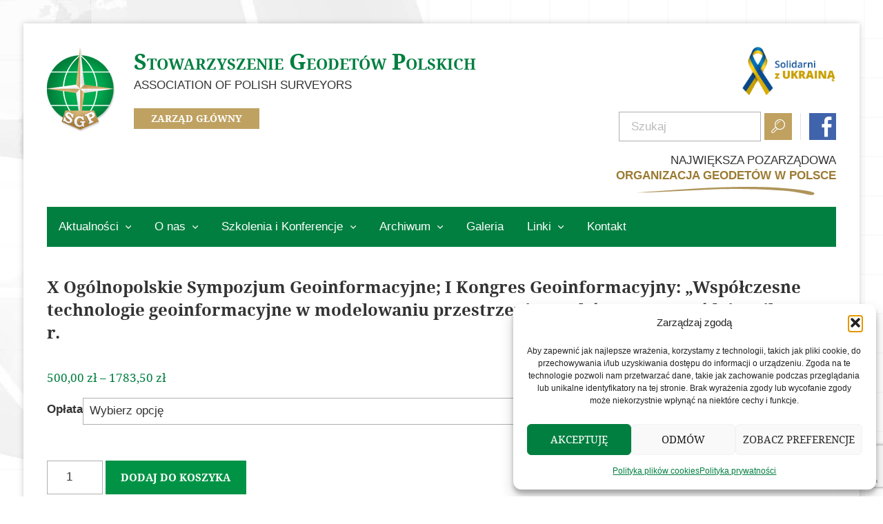

--- FILE ---
content_type: text/html; charset=UTF-8
request_url: https://sgp.geodezja.org.pl/produkt/x-ogolnopolskie-sympozjum-geoinformacyjne-i-kongres-geoinformacyjny-wspolczesne-technologie-geoinformacyjne-w-modelowaniu-przestrzeni-krakow-25-27-pazdziernika-2023-r/
body_size: 16592
content:
<!DOCTYPE html>
<html lang="pl-PL" >
<head>
	<title>Stowarzyszenie Geodetów Polskich &raquo; X Ogólnopolskie Sympozjum Geoinformacyjne; I Kongres Geoinformacyjny: „Współczesne technologie geoinformacyjne w modelowaniu przestrzeni”, Kraków, 25 – 27 października 2023 r.</title>
    <meta name="Description" content="">
	<meta charset="UTF-8">
  	<meta name="viewport" content="initial-scale=1, width=device-width, maximum-scale=1, minimum-scale=1">
    <link rel="preconnect" href="https://fonts.gstatic.com">
    <link rel="icon" href="https://sgp.geodezja.org.pl/wp-content/themes/szablon-1/favicon.ico" type="image/x-icon" />
	<meta name='robots' content='max-image-preview:large' />

<!-- Open Graph Meta Tags generated by Blog2Social 873 - https://www.blog2social.com -->
<meta property="og:title" content="X Ogólnopolskie Sympozjum Geoinformacyjne; I Kongres Geoinformacyjny: „Współczesne technologie geoinformacyjne w modelowaniu przestrzeni”, Kraków, 25 – 27 października 2023 r."/>
<meta property="og:description" content=""/>
<meta property="og:url" content="/produkt/x-ogolnopolskie-sympozjum-geoinformacyjne-i-kongres-geoinformacyjny-wspolczesne-technologie-geoinformacyjne-w-modelowaniu-przestrzeni-krakow-25-27-pazdziernika-2023-r/"/>
<meta property="og:type" content="article"/>
<meta property="og:article:published_time" content="2023-05-17 19:29:29"/>
<meta property="og:article:modified_time" content="2023-10-16 16:52:45"/>
<!-- Open Graph Meta Tags generated by Blog2Social 873 - https://www.blog2social.com -->

<!-- Twitter Card generated by Blog2Social 873 - https://www.blog2social.com -->
<meta name="twitter:card" content="summary">
<meta name="twitter:title" content="X Ogólnopolskie Sympozjum Geoinformacyjne; I Kongres Geoinformacyjny: „Współczesne technologie geoinformacyjne w modelowaniu przestrzeni”, Kraków, 25 – 27 października 2023 r."/>
<meta name="twitter:description" content=""/>
<!-- Twitter Card generated by Blog2Social 873 - https://www.blog2social.com -->
<meta name="author" content="Wlodek_8912"/>
<link rel="alternate" type="application/rss+xml" title="Stowarzyszenie Geodetów Polskich &raquo; Kanał z wpisami" href="https://sgp.geodezja.org.pl/feed/" />
<link rel="alternate" type="application/rss+xml" title="Stowarzyszenie Geodetów Polskich &raquo; Kanał z komentarzami" href="https://sgp.geodezja.org.pl/comments/feed/" />
<style id='wp-img-auto-sizes-contain-inline-css' type='text/css'>
img:is([sizes=auto i],[sizes^="auto," i]){contain-intrinsic-size:3000px 1500px}
/*# sourceURL=wp-img-auto-sizes-contain-inline-css */
</style>

<link rel='stylesheet' id='wp-block-library-css' href='https://sgp.geodezja.org.pl/wp-includes/css/dist/block-library/style.min.css?ver=6.9' type='text/css' media='all' />
<link rel='stylesheet' id='wc-blocks-style-css' href='https://sgp.geodezja.org.pl/wp-content/plugins/woocommerce/assets/client/blocks/wc-blocks.css?ver=wc-10.3.7' type='text/css' media='all' />
<style id='global-styles-inline-css' type='text/css'>
:root{--wp--preset--aspect-ratio--square: 1;--wp--preset--aspect-ratio--4-3: 4/3;--wp--preset--aspect-ratio--3-4: 3/4;--wp--preset--aspect-ratio--3-2: 3/2;--wp--preset--aspect-ratio--2-3: 2/3;--wp--preset--aspect-ratio--16-9: 16/9;--wp--preset--aspect-ratio--9-16: 9/16;--wp--preset--color--black: #000000;--wp--preset--color--cyan-bluish-gray: #abb8c3;--wp--preset--color--white: #ffffff;--wp--preset--color--pale-pink: #f78da7;--wp--preset--color--vivid-red: #cf2e2e;--wp--preset--color--luminous-vivid-orange: #ff6900;--wp--preset--color--luminous-vivid-amber: #fcb900;--wp--preset--color--light-green-cyan: #7bdcb5;--wp--preset--color--vivid-green-cyan: #00d084;--wp--preset--color--pale-cyan-blue: #8ed1fc;--wp--preset--color--vivid-cyan-blue: #0693e3;--wp--preset--color--vivid-purple: #9b51e0;--wp--preset--gradient--vivid-cyan-blue-to-vivid-purple: linear-gradient(135deg,rgb(6,147,227) 0%,rgb(155,81,224) 100%);--wp--preset--gradient--light-green-cyan-to-vivid-green-cyan: linear-gradient(135deg,rgb(122,220,180) 0%,rgb(0,208,130) 100%);--wp--preset--gradient--luminous-vivid-amber-to-luminous-vivid-orange: linear-gradient(135deg,rgb(252,185,0) 0%,rgb(255,105,0) 100%);--wp--preset--gradient--luminous-vivid-orange-to-vivid-red: linear-gradient(135deg,rgb(255,105,0) 0%,rgb(207,46,46) 100%);--wp--preset--gradient--very-light-gray-to-cyan-bluish-gray: linear-gradient(135deg,rgb(238,238,238) 0%,rgb(169,184,195) 100%);--wp--preset--gradient--cool-to-warm-spectrum: linear-gradient(135deg,rgb(74,234,220) 0%,rgb(151,120,209) 20%,rgb(207,42,186) 40%,rgb(238,44,130) 60%,rgb(251,105,98) 80%,rgb(254,248,76) 100%);--wp--preset--gradient--blush-light-purple: linear-gradient(135deg,rgb(255,206,236) 0%,rgb(152,150,240) 100%);--wp--preset--gradient--blush-bordeaux: linear-gradient(135deg,rgb(254,205,165) 0%,rgb(254,45,45) 50%,rgb(107,0,62) 100%);--wp--preset--gradient--luminous-dusk: linear-gradient(135deg,rgb(255,203,112) 0%,rgb(199,81,192) 50%,rgb(65,88,208) 100%);--wp--preset--gradient--pale-ocean: linear-gradient(135deg,rgb(255,245,203) 0%,rgb(182,227,212) 50%,rgb(51,167,181) 100%);--wp--preset--gradient--electric-grass: linear-gradient(135deg,rgb(202,248,128) 0%,rgb(113,206,126) 100%);--wp--preset--gradient--midnight: linear-gradient(135deg,rgb(2,3,129) 0%,rgb(40,116,252) 100%);--wp--preset--font-size--small: 13px;--wp--preset--font-size--medium: 20px;--wp--preset--font-size--large: 36px;--wp--preset--font-size--x-large: 42px;--wp--preset--spacing--20: 0.44rem;--wp--preset--spacing--30: 0.67rem;--wp--preset--spacing--40: 1rem;--wp--preset--spacing--50: 1.5rem;--wp--preset--spacing--60: 2.25rem;--wp--preset--spacing--70: 3.38rem;--wp--preset--spacing--80: 5.06rem;--wp--preset--shadow--natural: 6px 6px 9px rgba(0, 0, 0, 0.2);--wp--preset--shadow--deep: 12px 12px 50px rgba(0, 0, 0, 0.4);--wp--preset--shadow--sharp: 6px 6px 0px rgba(0, 0, 0, 0.2);--wp--preset--shadow--outlined: 6px 6px 0px -3px rgb(255, 255, 255), 6px 6px rgb(0, 0, 0);--wp--preset--shadow--crisp: 6px 6px 0px rgb(0, 0, 0);}:where(.is-layout-flex){gap: 0.5em;}:where(.is-layout-grid){gap: 0.5em;}body .is-layout-flex{display: flex;}.is-layout-flex{flex-wrap: wrap;align-items: center;}.is-layout-flex > :is(*, div){margin: 0;}body .is-layout-grid{display: grid;}.is-layout-grid > :is(*, div){margin: 0;}:where(.wp-block-columns.is-layout-flex){gap: 2em;}:where(.wp-block-columns.is-layout-grid){gap: 2em;}:where(.wp-block-post-template.is-layout-flex){gap: 1.25em;}:where(.wp-block-post-template.is-layout-grid){gap: 1.25em;}.has-black-color{color: var(--wp--preset--color--black) !important;}.has-cyan-bluish-gray-color{color: var(--wp--preset--color--cyan-bluish-gray) !important;}.has-white-color{color: var(--wp--preset--color--white) !important;}.has-pale-pink-color{color: var(--wp--preset--color--pale-pink) !important;}.has-vivid-red-color{color: var(--wp--preset--color--vivid-red) !important;}.has-luminous-vivid-orange-color{color: var(--wp--preset--color--luminous-vivid-orange) !important;}.has-luminous-vivid-amber-color{color: var(--wp--preset--color--luminous-vivid-amber) !important;}.has-light-green-cyan-color{color: var(--wp--preset--color--light-green-cyan) !important;}.has-vivid-green-cyan-color{color: var(--wp--preset--color--vivid-green-cyan) !important;}.has-pale-cyan-blue-color{color: var(--wp--preset--color--pale-cyan-blue) !important;}.has-vivid-cyan-blue-color{color: var(--wp--preset--color--vivid-cyan-blue) !important;}.has-vivid-purple-color{color: var(--wp--preset--color--vivid-purple) !important;}.has-black-background-color{background-color: var(--wp--preset--color--black) !important;}.has-cyan-bluish-gray-background-color{background-color: var(--wp--preset--color--cyan-bluish-gray) !important;}.has-white-background-color{background-color: var(--wp--preset--color--white) !important;}.has-pale-pink-background-color{background-color: var(--wp--preset--color--pale-pink) !important;}.has-vivid-red-background-color{background-color: var(--wp--preset--color--vivid-red) !important;}.has-luminous-vivid-orange-background-color{background-color: var(--wp--preset--color--luminous-vivid-orange) !important;}.has-luminous-vivid-amber-background-color{background-color: var(--wp--preset--color--luminous-vivid-amber) !important;}.has-light-green-cyan-background-color{background-color: var(--wp--preset--color--light-green-cyan) !important;}.has-vivid-green-cyan-background-color{background-color: var(--wp--preset--color--vivid-green-cyan) !important;}.has-pale-cyan-blue-background-color{background-color: var(--wp--preset--color--pale-cyan-blue) !important;}.has-vivid-cyan-blue-background-color{background-color: var(--wp--preset--color--vivid-cyan-blue) !important;}.has-vivid-purple-background-color{background-color: var(--wp--preset--color--vivid-purple) !important;}.has-black-border-color{border-color: var(--wp--preset--color--black) !important;}.has-cyan-bluish-gray-border-color{border-color: var(--wp--preset--color--cyan-bluish-gray) !important;}.has-white-border-color{border-color: var(--wp--preset--color--white) !important;}.has-pale-pink-border-color{border-color: var(--wp--preset--color--pale-pink) !important;}.has-vivid-red-border-color{border-color: var(--wp--preset--color--vivid-red) !important;}.has-luminous-vivid-orange-border-color{border-color: var(--wp--preset--color--luminous-vivid-orange) !important;}.has-luminous-vivid-amber-border-color{border-color: var(--wp--preset--color--luminous-vivid-amber) !important;}.has-light-green-cyan-border-color{border-color: var(--wp--preset--color--light-green-cyan) !important;}.has-vivid-green-cyan-border-color{border-color: var(--wp--preset--color--vivid-green-cyan) !important;}.has-pale-cyan-blue-border-color{border-color: var(--wp--preset--color--pale-cyan-blue) !important;}.has-vivid-cyan-blue-border-color{border-color: var(--wp--preset--color--vivid-cyan-blue) !important;}.has-vivid-purple-border-color{border-color: var(--wp--preset--color--vivid-purple) !important;}.has-vivid-cyan-blue-to-vivid-purple-gradient-background{background: var(--wp--preset--gradient--vivid-cyan-blue-to-vivid-purple) !important;}.has-light-green-cyan-to-vivid-green-cyan-gradient-background{background: var(--wp--preset--gradient--light-green-cyan-to-vivid-green-cyan) !important;}.has-luminous-vivid-amber-to-luminous-vivid-orange-gradient-background{background: var(--wp--preset--gradient--luminous-vivid-amber-to-luminous-vivid-orange) !important;}.has-luminous-vivid-orange-to-vivid-red-gradient-background{background: var(--wp--preset--gradient--luminous-vivid-orange-to-vivid-red) !important;}.has-very-light-gray-to-cyan-bluish-gray-gradient-background{background: var(--wp--preset--gradient--very-light-gray-to-cyan-bluish-gray) !important;}.has-cool-to-warm-spectrum-gradient-background{background: var(--wp--preset--gradient--cool-to-warm-spectrum) !important;}.has-blush-light-purple-gradient-background{background: var(--wp--preset--gradient--blush-light-purple) !important;}.has-blush-bordeaux-gradient-background{background: var(--wp--preset--gradient--blush-bordeaux) !important;}.has-luminous-dusk-gradient-background{background: var(--wp--preset--gradient--luminous-dusk) !important;}.has-pale-ocean-gradient-background{background: var(--wp--preset--gradient--pale-ocean) !important;}.has-electric-grass-gradient-background{background: var(--wp--preset--gradient--electric-grass) !important;}.has-midnight-gradient-background{background: var(--wp--preset--gradient--midnight) !important;}.has-small-font-size{font-size: var(--wp--preset--font-size--small) !important;}.has-medium-font-size{font-size: var(--wp--preset--font-size--medium) !important;}.has-large-font-size{font-size: var(--wp--preset--font-size--large) !important;}.has-x-large-font-size{font-size: var(--wp--preset--font-size--x-large) !important;}
/*# sourceURL=global-styles-inline-css */
</style>

<style id='classic-theme-styles-inline-css' type='text/css'>
/*! This file is auto-generated */
.wp-block-button__link{color:#fff;background-color:#32373c;border-radius:9999px;box-shadow:none;text-decoration:none;padding:calc(.667em + 2px) calc(1.333em + 2px);font-size:1.125em}.wp-block-file__button{background:#32373c;color:#fff;text-decoration:none}
/*# sourceURL=/wp-includes/css/classic-themes.min.css */
</style>
<link rel='stylesheet' id='bb-tcs-editor-style-shared-css' href='https://sgp.geodezja.org.pl/wp-content/themes/szablon-1/editor-style-shared.css' type='text/css' media='all' />
<link rel='stylesheet' id='contact-form-7-css' href='https://sgp.geodezja.org.pl/wp-content/plugins/contact-form-7/includes/css/styles.css?ver=6.1.4' type='text/css' media='all' />
<link rel='stylesheet' id='event-post-css' href='https://sgp.geodezja.org.pl/wp-content/plugins/event-post/css/event-post.css?ver=1639694709' type='text/css' media='all' />
<link rel='stylesheet' id='openlayers-css' href='https://sgp.geodezja.org.pl/wp-content/plugins/event-post/css/ol.css?ver=1639694709' type='text/css' media='all' />
<link rel='stylesheet' id='dashicons-css' href='https://sgp.geodezja.org.pl/wp-includes/css/dashicons.min.css?ver=6.9' type='text/css' media='all' />
<link rel='stylesheet' id='pay_by_paynow_pl_styles-css' href='https://sgp.geodezja.org.pl/wp-content/plugins/pay-by-paynow-pl/assets/css/front.css?ver=2.5.10' type='text/css' media='all' />
<link rel='stylesheet' id='bwg_fonts-css' href='https://sgp.geodezja.org.pl/wp-content/plugins/photo-gallery/css/bwg-fonts/fonts.css?ver=0.0.1' type='text/css' media='all' />
<link rel='stylesheet' id='sumoselect-css' href='https://sgp.geodezja.org.pl/wp-content/plugins/photo-gallery/css/sumoselect.min.css?ver=3.4.6' type='text/css' media='all' />
<link rel='stylesheet' id='mCustomScrollbar-css' href='https://sgp.geodezja.org.pl/wp-content/plugins/photo-gallery/css/jquery.mCustomScrollbar.min.css?ver=3.1.5' type='text/css' media='all' />
<link rel='stylesheet' id='bwg_googlefonts-css' href='https://fonts.googleapis.com/css?family=Ubuntu&#038;subset=greek,latin,greek-ext,vietnamese,cyrillic-ext,latin-ext,cyrillic' type='text/css' media='all' />
<link rel='stylesheet' id='bwg_frontend-css' href='https://sgp.geodezja.org.pl/wp-content/plugins/photo-gallery/css/styles.min.css?ver=1.8.37' type='text/css' media='all' />
<link rel='stylesheet' id='photoswipe-css' href='https://sgp.geodezja.org.pl/wp-content/plugins/woocommerce/assets/css/photoswipe/photoswipe.min.css?ver=10.3.7' type='text/css' media='all' />
<link rel='stylesheet' id='photoswipe-default-skin-css' href='https://sgp.geodezja.org.pl/wp-content/plugins/woocommerce/assets/css/photoswipe/default-skin/default-skin.min.css?ver=10.3.7' type='text/css' media='all' />
<link rel='stylesheet' id='woocommerce-layout-css' href='https://sgp.geodezja.org.pl/wp-content/plugins/woocommerce/assets/css/woocommerce-layout.css?ver=10.3.7' type='text/css' media='all' />
<link rel='stylesheet' id='woocommerce-smallscreen-css' href='https://sgp.geodezja.org.pl/wp-content/plugins/woocommerce/assets/css/woocommerce-smallscreen.css?ver=10.3.7' type='text/css' media='only screen and (max-width: 768px)' />
<link rel='stylesheet' id='woocommerce-general-css' href='https://sgp.geodezja.org.pl/wp-content/plugins/woocommerce/assets/css/woocommerce.css?ver=10.3.7' type='text/css' media='all' />
<style id='woocommerce-inline-inline-css' type='text/css'>
.woocommerce form .form-row .required { visibility: visible; }
/*# sourceURL=woocommerce-inline-inline-css */
</style>
<link rel='stylesheet' id='rss-retriever-css' href='https://sgp.geodezja.org.pl/wp-content/plugins/wp-rss-retriever/inc/css/rss-retriever.css?ver=1.6.10' type='text/css' media='all' />
<link rel='stylesheet' id='trp-language-switcher-style-css' href='https://sgp.geodezja.org.pl/wp-content/plugins/translatepress-multilingual/assets/css/trp-language-switcher.css?ver=3.0.7' type='text/css' media='all' />
<link rel='stylesheet' id='cmplz-general-css' href='https://sgp.geodezja.org.pl/wp-content/plugins/complianz-gdpr/assets/css/cookieblocker.min.css?ver=1765983179' type='text/css' media='all' />
<link rel='stylesheet' id='ivory-search-styles-css' href='https://sgp.geodezja.org.pl/wp-content/plugins/add-search-to-menu/public/css/ivory-search.min.css?ver=5.5.13' type='text/css' media='all' />
<link rel='stylesheet' id='pbn-css' href='https://sgp.geodezja.org.pl/wp-content/plugins/wc-paybynet-payment-gateway/assets/pbn.css?ver=6.9' type='text/css' media='all' />
<link rel='stylesheet' id='woonp-frontend-css' href='https://sgp.geodezja.org.pl/wp-content/plugins/wpc-name-your-price/assets/css/frontend.css?ver=2.2.1' type='text/css' media='all' />
<link rel='stylesheet' id='brands-styles-css' href='https://sgp.geodezja.org.pl/wp-content/plugins/woocommerce/assets/css/brands.css?ver=10.3.7' type='text/css' media='all' />
<link rel='stylesheet' id='template-style-css' href='https://sgp.geodezja.org.pl/wp-content/themes/szablon-1/style.css?ver=5.75' type='text/css' media='all' />
<link rel='stylesheet' id='ari-fancybox-css' href='https://sgp.geodezja.org.pl/wp-content/plugins/ari-fancy-lightbox/assets/fancybox/jquery.fancybox.min.css?ver=1.4.1' type='text/css' media='all' />
<style id='ari-fancybox-inline-css' type='text/css'>
BODY .fancybox-container{z-index:200000}BODY .fancybox-is-open .fancybox-bg{opacity:0.87}BODY .fancybox-bg {background-color:#0f0f11}BODY .fancybox-thumbs {background-color:#ffffff}
/*# sourceURL=ari-fancybox-inline-css */
</style>
<script type="text/javascript" src="https://sgp.geodezja.org.pl/wp-includes/js/jquery/jquery.min.js?ver=3.7.1" id="jquery-core-js"></script>
<script type="text/javascript" src="https://sgp.geodezja.org.pl/wp-includes/js/jquery/jquery-migrate.min.js?ver=3.4.1" id="jquery-migrate-js"></script>
<script type="text/javascript" src="https://sgp.geodezja.org.pl/wp-content/plugins/photo-gallery/js/jquery.lazy.min.js?ver=1.8.37" id="bwg_lazyload-js"></script>
<script type="text/javascript" src="https://sgp.geodezja.org.pl/wp-content/plugins/photo-gallery/js/jquery.sumoselect.min.js?ver=3.4.6" id="sumoselect-js"></script>
<script type="text/javascript" src="https://sgp.geodezja.org.pl/wp-content/plugins/photo-gallery/js/tocca.min.js?ver=2.0.9" id="bwg_mobile-js"></script>
<script type="text/javascript" src="https://sgp.geodezja.org.pl/wp-content/plugins/photo-gallery/js/jquery.mCustomScrollbar.concat.min.js?ver=3.1.5" id="mCustomScrollbar-js"></script>
<script type="text/javascript" src="https://sgp.geodezja.org.pl/wp-content/plugins/photo-gallery/js/jquery.fullscreen.min.js?ver=0.6.0" id="jquery-fullscreen-js"></script>
<script type="text/javascript" id="bwg_frontend-js-extra">
/* <![CDATA[ */
var bwg_objectsL10n = {"bwg_field_required":"pole wymagane.","bwg_mail_validation":"To nie jest prawid\u0142owy adres e-mail.","bwg_search_result":"Brak obrazk\u00f3w odpowiadaj\u0105cych Twojemu wyszukiwaniu.","bwg_select_tag":"Wybierz znacznik","bwg_order_by":"Kolejno\u015b\u0107 wg","bwg_search":"Szukaj","bwg_show_ecommerce":"Poka\u017c handel elektroniczny","bwg_hide_ecommerce":"Ukryj handel elektroniczny","bwg_show_comments":"Poka\u017c komentarze","bwg_hide_comments":"Ukryj komentarze","bwg_restore":"Przywr\u00f3\u0107","bwg_maximize":"Maksymalizuj","bwg_fullscreen":"Tryb pe\u0142noekranowy","bwg_exit_fullscreen":"Zamknij tryb pe\u0142noekranowy","bwg_search_tag":"SZUKAJ...","bwg_tag_no_match":"Nie znaleziono znacznik\u00f3w","bwg_all_tags_selected":"Wszystkie znaczniki zaznaczone","bwg_tags_selected":"wybrane znaczniki","play":"Odtw\u00f3rz","pause":"Zatrzymaj","is_pro":"","bwg_play":"Odtw\u00f3rz","bwg_pause":"Zatrzymaj","bwg_hide_info":"Ukryj informacje","bwg_show_info":"Poka\u017c informacje","bwg_hide_rating":"Ukryj ocen\u0119","bwg_show_rating":"Poka\u017c ocen\u0119","ok":"Ok","cancel":"Anuluj","select_all":"Zaznacz wszystko","lazy_load":"1","lazy_loader":"https://sgp.geodezja.org.pl/wp-content/plugins/photo-gallery/images/ajax_loader.png","front_ajax":"0","bwg_tag_see_all":"zobacz wszystkie znaczniki","bwg_tag_see_less":"zobacz mniej znacznik\u00f3w"};
//# sourceURL=bwg_frontend-js-extra
/* ]]> */
</script>
<script type="text/javascript" src="https://sgp.geodezja.org.pl/wp-content/plugins/photo-gallery/js/scripts.min.js?ver=1.8.37" id="bwg_frontend-js"></script>
<script type="text/javascript" src="https://sgp.geodezja.org.pl/wp-content/plugins/woocommerce/assets/js/jquery-blockui/jquery.blockUI.min.js?ver=2.7.0-wc.10.3.7" id="wc-jquery-blockui-js" defer="defer" data-wp-strategy="defer"></script>
<script type="text/javascript" id="wc-add-to-cart-js-extra">
/* <![CDATA[ */
var wc_add_to_cart_params = {"ajax_url":"/wp-admin/admin-ajax.php","wc_ajax_url":"/?wc-ajax=%%endpoint%%","i18n_view_cart":"Zobacz koszyk","cart_url":"https://sgp.geodezja.org.pl/koszyk/","is_cart":"","cart_redirect_after_add":"yes"};
//# sourceURL=wc-add-to-cart-js-extra
/* ]]> */
</script>
<script type="text/javascript" src="https://sgp.geodezja.org.pl/wp-content/plugins/woocommerce/assets/js/frontend/add-to-cart.min.js?ver=10.3.7" id="wc-add-to-cart-js" defer="defer" data-wp-strategy="defer"></script>
<script type="text/javascript" src="https://sgp.geodezja.org.pl/wp-content/plugins/woocommerce/assets/js/flexslider/jquery.flexslider.min.js?ver=2.7.2-wc.10.3.7" id="wc-flexslider-js" defer="defer" data-wp-strategy="defer"></script>
<script type="text/javascript" src="https://sgp.geodezja.org.pl/wp-content/plugins/woocommerce/assets/js/photoswipe/photoswipe.min.js?ver=4.1.1-wc.10.3.7" id="wc-photoswipe-js" defer="defer" data-wp-strategy="defer"></script>
<script type="text/javascript" src="https://sgp.geodezja.org.pl/wp-content/plugins/woocommerce/assets/js/photoswipe/photoswipe-ui-default.min.js?ver=4.1.1-wc.10.3.7" id="wc-photoswipe-ui-default-js" defer="defer" data-wp-strategy="defer"></script>
<script type="text/javascript" id="wc-single-product-js-extra">
/* <![CDATA[ */
var wc_single_product_params = {"i18n_required_rating_text":"Prosz\u0119 wybra\u0107 ocen\u0119","i18n_rating_options":["1 z 5 gwiazdek","2 z 5 gwiazdek","3 z 5 gwiazdek","4 z 5 gwiazdek","5 z 5 gwiazdek"],"i18n_product_gallery_trigger_text":"Wy\u015bwietl pe\u0142noekranow\u0105 galeri\u0119 obrazk\u00f3w","review_rating_required":"yes","flexslider":{"rtl":false,"animation":"slide","smoothHeight":true,"directionNav":false,"controlNav":"thumbnails","slideshow":false,"animationSpeed":500,"animationLoop":false,"allowOneSlide":false},"zoom_enabled":"","zoom_options":[],"photoswipe_enabled":"1","photoswipe_options":{"shareEl":false,"closeOnScroll":false,"history":false,"hideAnimationDuration":0,"showAnimationDuration":0},"flexslider_enabled":"1"};
//# sourceURL=wc-single-product-js-extra
/* ]]> */
</script>
<script type="text/javascript" src="https://sgp.geodezja.org.pl/wp-content/plugins/woocommerce/assets/js/frontend/single-product.min.js?ver=10.3.7" id="wc-single-product-js" defer="defer" data-wp-strategy="defer"></script>
<script type="text/javascript" src="https://sgp.geodezja.org.pl/wp-content/plugins/woocommerce/assets/js/js-cookie/js.cookie.min.js?ver=2.1.4-wc.10.3.7" id="wc-js-cookie-js" defer="defer" data-wp-strategy="defer"></script>
<script type="text/javascript" id="woocommerce-js-extra">
/* <![CDATA[ */
var woocommerce_params = {"ajax_url":"/wp-admin/admin-ajax.php","wc_ajax_url":"/?wc-ajax=%%endpoint%%","i18n_password_show":"Poka\u017c has\u0142o","i18n_password_hide":"Ukryj has\u0142o"};
//# sourceURL=woocommerce-js-extra
/* ]]> */
</script>
<script type="text/javascript" src="https://sgp.geodezja.org.pl/wp-content/plugins/woocommerce/assets/js/frontend/woocommerce.min.js?ver=10.3.7" id="woocommerce-js" defer="defer" data-wp-strategy="defer"></script>
<script type="text/javascript" src="https://sgp.geodezja.org.pl/wp-content/plugins/translatepress-multilingual/assets/js/trp-frontend-compatibility.js?ver=3.0.7" id="trp-frontend-compatibility-js"></script>
<script type="text/javascript" src="https://sgp.geodezja.org.pl/wp-content/themes/szablon-1/js/triggers.js?ver=1.1" id="triggers-script-js"></script>
<script type="text/javascript" id="ari-fancybox-js-extra">
/* <![CDATA[ */
var ARI_FANCYBOX = {"lightbox":{"backFocus":false,"trapFocus":false,"thumbs":{"hideOnClose":false},"touch":{"vertical":true,"momentum":true},"buttons":["slideShow","fullScreen","thumbs","close"],"lang":"custom","i18n":{"custom":{"PREV":"Previous","NEXT":"Next","PLAY_START":"Start slideshow (P)","PLAY_STOP":"Stop slideshow (P)","FULL_SCREEN":"Full screen (F)","THUMBS":"Thumbnails (G)","CLOSE":"Close (Esc)","ERROR":"The requested content cannot be loaded. \u003Cbr/\u003E Please try again later."}}},"convert":{"images":{"convert":true},"woocommerce":{"convert":true},"youtube":{"convert":true}},"sanitize":null,"viewers":{"pdfjs":{"url":"https://sgp.geodezja.org.pl/wp-content/plugins/ari-fancy-lightbox/assets/pdfjs/web/viewer.html"}}};
//# sourceURL=ari-fancybox-js-extra
/* ]]> */
</script>
<script type="text/javascript" src="https://sgp.geodezja.org.pl/wp-content/plugins/ari-fancy-lightbox/assets/fancybox/jquery.fancybox.min.js?ver=1.4.1" id="ari-fancybox-js"></script>
<link rel="https://api.w.org/" href="https://sgp.geodezja.org.pl/wp-json/" /><link rel="alternate" title="JSON" type="application/json" href="https://sgp.geodezja.org.pl/wp-json/wp/v2/product/6784" /><link rel="EditURI" type="application/rsd+xml" title="RSD" href="https://sgp.geodezja.org.pl/xmlrpc.php?rsd" />
<link rel="canonical" href="https://sgp.geodezja.org.pl/produkt/x-ogolnopolskie-sympozjum-geoinformacyjne-i-kongres-geoinformacyjny-wspolczesne-technologie-geoinformacyjne-w-modelowaniu-przestrzeni-krakow-25-27-pazdziernika-2023-r/" />
<link rel='shortlink' href='https://sgp.geodezja.org.pl/?p=6784' />
<link rel="alternate" hreflang="pl-PL" href="https://sgp.geodezja.org.pl/produkt/x-ogolnopolskie-sympozjum-geoinformacyjne-i-kongres-geoinformacyjny-wspolczesne-technologie-geoinformacyjne-w-modelowaniu-przestrzeni-krakow-25-27-pazdziernika-2023-r/"/>
<link rel="alternate" hreflang="en-GB" href="https://sgp.geodezja.org.pl/en/product/x-ogolnopolskie-sympozjum-geoinformacyjne-i-kongres-geoinformacyjny-wspolczesne-technologie-geoinformacyjne-w-modelowaniu-przestrzeni-krakow-25-27-pazdziernika-2023-r/"/>
<link rel="alternate" hreflang="pl" href="https://sgp.geodezja.org.pl/produkt/x-ogolnopolskie-sympozjum-geoinformacyjne-i-kongres-geoinformacyjny-wspolczesne-technologie-geoinformacyjne-w-modelowaniu-przestrzeni-krakow-25-27-pazdziernika-2023-r/"/>
<link rel="alternate" hreflang="en" href="https://sgp.geodezja.org.pl/en/product/x-ogolnopolskie-sympozjum-geoinformacyjne-i-kongres-geoinformacyjny-wspolczesne-technologie-geoinformacyjne-w-modelowaniu-przestrzeni-krakow-25-27-pazdziernika-2023-r/"/>
			<style>.cmplz-hidden {
					display: none !important;
				}</style>	<noscript><style>.woocommerce-product-gallery{ opacity: 1 !important; }</style></noscript>
	</head>

<body class="wp-singular product-template-default single single-product postid-6784 wp-custom-logo wp-theme-szablon-1 theme-szablon-1 woocommerce woocommerce-page woocommerce-no-js translatepress-pl_PL szablon-1">


<div id="page" class="comin">

    <header id="head">
        <div class="top-head comin comin-2">
        	<div class="logo-wrap">
            	<a href="/" data-wpel-link="internal">
					                        <div class="logo ">
                            <img src="https://sgp.geodezja.org.pl/wp-content/uploads/2021/04/sgp-logo.png" alt="Stowarzyszenie Geodetów Polskich" />
                        </div>
                                        <div class="titles">
						                            <div class="title">								Stowarzyszenie Geodetów Polskich                            </div>                                                                            <h2>Association of Polish Surveyors</h2>
                                                                            <h3>Zarząd Główny</h3>
                                            </div>
                </a>
            </div>
        	<div class="right-side">
                                    <div id="special-image">
                            <img src="https://sgp.geodezja.org.pl/wp-content/uploads/2022/02/solidarni-z-ukraina-4.png" alt="Solidarni z Ukrainą" />
                    </div>
                                <div class="right-side-wrap">
                    <div class="row">
                        <div id="search">
                            <form role="search" method="get" id="searchform" class="searchform" action="/">
                                <div><input type="text" value="" name="s" id="searchfield" placeholder="Szukaj" /></div>
                                <button type="submit" id="searchsubmit">
                                    <i class="font-icon">&#xe802;</i>
                                </button>
                            </form>                    
                        </div><!-- search -->
                                                    <div class="fb"><a href="https://www.facebook.com/sgp.geodezja/" target="_blank" data-wpel-link="external" rel="external noopener"><i class="font-icon">&#xe806;</i></a></div>
                                            </div>
                    <div class="claim">
                                                    <p>Największa pozarządowa <br /><strong>Organizacja geodetów w Polsce </strong></p>
                                            </div>
                </div>
            </div>
        </div><!-- top-head -->
        <nav id="menu" role="navigation" class="comin comin-3">
            <h2><span>Menu</span><i class="font-icon">&#xe804;</i></h2>
            <div class="menu-menu-glowne-container"><ul id="menu-menu-glowne" class="menu"><li id="menu-item-2426" class="menu-item menu-item-type-custom menu-item-object-custom menu-item-has-children menu-item-2426"><a href="/nasza-dzialalnosc/informacje/" data-wpel-link="internal">Aktualności</a>
<ul class="sub-menu">
	<li id="menu-item-2425" class="menu-item menu-item-type-taxonomy menu-item-object-category menu-item-2425"><a href="https://sgp.geodezja.org.pl/nasza-dzialalnosc/informacje/" data-wpel-link="internal">Informacje Zarządu Głównego</a></li>
	<li id="menu-item-2492" class="menu-item menu-item-type-post_type menu-item-object-page menu-item-2492"><a href="https://sgp.geodezja.org.pl/informacje-z-oddzialow-sgp/" data-wpel-link="internal">Informacje z oddziałów SGP</a></li>
	<li id="menu-item-2529" class="menu-item menu-item-type-taxonomy menu-item-object-category menu-item-2529"><a href="https://sgp.geodezja.org.pl/wazne-informacje/" data-wpel-link="internal">Ważne informacje</a></li>
</ul>
</li>
<li id="menu-item-2528" class="menu-item menu-item-type-custom menu-item-object-custom menu-item-has-children menu-item-2528"><a href="/o-nas/zarzad/" data-wpel-link="internal">O nas</a>
<ul class="sub-menu">
	<li id="menu-item-2527" class="menu-item menu-item-type-post_type menu-item-object-page menu-item-2527"><a href="https://sgp.geodezja.org.pl/o-nas/zarzad/" data-wpel-link="internal">Zarząd</a></li>
	<li id="menu-item-2572" class="menu-item menu-item-type-taxonomy menu-item-object-category menu-item-2572"><a href="https://sgp.geodezja.org.pl/o-nas/oddzialy/" data-wpel-link="internal">Oddziały</a></li>
	<li id="menu-item-6149" class="menu-item menu-item-type-taxonomy menu-item-object-category menu-item-6149"><a href="https://sgp.geodezja.org.pl/o-nas/glowne-komisje-sgp-kluby-sekcje/" data-wpel-link="internal">Informacje z komisji, sekcji i klubów</a></li>
	<li id="menu-item-2588" class="menu-item menu-item-type-taxonomy menu-item-object-category menu-item-2588"><a href="https://sgp.geodezja.org.pl/o-nas/odznaczeni-czlonkowie/" data-wpel-link="internal">Odznaczeni Członkowie</a></li>
	<li id="menu-item-2594" class="menu-item menu-item-type-post_type menu-item-object-page menu-item-2594"><a href="https://sgp.geodezja.org.pl/o-nas/historia-stowarzyszenia-geodetow-polskich/" data-wpel-link="internal">Historia SGP</a></li>
	<li id="menu-item-2596" class="menu-item menu-item-type-post_type menu-item-object-page menu-item-2596"><a href="https://sgp.geodezja.org.pl/o-nas/dokumenty/" data-wpel-link="internal">Dokumenty</a></li>
	<li id="menu-item-2598" class="menu-item menu-item-type-post_type menu-item-object-page menu-item-2598"><a href="https://sgp.geodezja.org.pl/o-nas/zostan-czlonkiem/" data-wpel-link="internal">Zostań członkiem</a></li>
	<li id="menu-item-2634" class="menu-item menu-item-type-post_type menu-item-object-page menu-item-2634"><a href="https://sgp.geodezja.org.pl/o-nas/nasze-referencje/" data-wpel-link="internal">Nasze referencje</a></li>
	<li id="menu-item-2606" class="menu-item menu-item-type-post_type menu-item-object-page menu-item-2606"><a href="https://sgp.geodezja.org.pl/o-nas/in-memoriam/" data-wpel-link="internal">In Memoriam</a></li>
	<li id="menu-item-13206" class="menu-item menu-item-type-post_type menu-item-object-page menu-item-13206"><a href="https://sgp.geodezja.org.pl/o-nas/geodezyjna-osnowa-pamieci/" data-wpel-link="internal">Geodezyjna Osnowa Pamięci</a></li>
	<li id="menu-item-9063" class="menu-item menu-item-type-post_type menu-item-object-page menu-item-9063"><a href="https://sgp.geodezja.org.pl/o-nas/rzeczoznawcy-sgp/" data-wpel-link="internal">Rzeczoznawcy SGP</a></li>
	<li id="menu-item-9062" class="menu-item menu-item-type-post_type menu-item-object-page menu-item-9062"><a href="https://sgp.geodezja.org.pl/o-nas/czlonkowie-wspierajacy/" data-wpel-link="internal">Członkowie wspierający</a></li>
</ul>
</li>
<li id="menu-item-2625" class="menu-item menu-item-type-custom menu-item-object-custom menu-item-has-children menu-item-2625"><a href="/kalendarz-wydarzen/" data-wpel-link="internal">Szkolenia i Konferencje</a>
<ul class="sub-menu">
	<li id="menu-item-2501" class="menu-item menu-item-type-post_type menu-item-object-page menu-item-2501"><a href="https://sgp.geodezja.org.pl/kalendarz-wydarzen/" data-wpel-link="internal">Kalendarz wydarzeń</a></li>
	<li id="menu-item-2624" class="menu-item menu-item-type-taxonomy menu-item-object-category menu-item-2624"><a href="https://sgp.geodezja.org.pl/konferencje-i-szkolenia/szkolenia/" data-wpel-link="internal">Szkolenia</a></li>
	<li id="menu-item-6202" class="menu-item menu-item-type-post_type menu-item-object-page menu-item-6202"><a href="https://sgp.geodezja.org.pl/konkurs-na-najlepsza-prace-dyplomowa/" data-wpel-link="internal">Konkurs na najlepszą pracę dyplomową</a></li>
	<li id="menu-item-2505" class="menu-item menu-item-type-taxonomy menu-item-object-category menu-item-2505"><a href="https://sgp.geodezja.org.pl/nasza-dzialalnosc/olimpiada-wiedzy-geodezyjnej-i-kartograficznej/" data-wpel-link="internal">Olimpiada Wiedzy Geodezyjnej i Kartograficznej</a></li>
</ul>
</li>
<li id="menu-item-9064" class="menu-item menu-item-type-custom menu-item-object-custom menu-item-has-children menu-item-9064"><a href="#">Archiwum</a>
<ul class="sub-menu">
	<li id="menu-item-8030" class="menu-item menu-item-type-custom menu-item-object-custom menu-item-8030"><a href="https://sgp.geodezja.org.pl/100lat/" data-wpel-link="internal">Jubileusz 100-lecia Stowarzyszenia Geodetów Polskich</a></li>
</ul>
</li>
<li id="menu-item-2665" class="menu-item menu-item-type-post_type menu-item-object-bwg_album menu-item-2665"><a href="https://sgp.geodezja.org.pl/bwg_album/galeria/" data-wpel-link="internal">Galeria</a></li>
<li id="menu-item-2637" class="menu-item menu-item-type-custom menu-item-object-custom menu-item-has-children menu-item-2637"><a href="/instytucje-geodezyjne/" data-wpel-link="internal">Linki</a>
<ul class="sub-menu">
	<li id="menu-item-2641" class="menu-item menu-item-type-post_type menu-item-object-post menu-item-2641"><a href="https://sgp.geodezja.org.pl/instytucje-geodezyjne/" data-wpel-link="internal">Instytucje geodezyjne</a></li>
	<li id="menu-item-2640" class="menu-item menu-item-type-post_type menu-item-object-post menu-item-2640"><a href="https://sgp.geodezja.org.pl/osrodki-naukowe/" data-wpel-link="internal">Ośrodki naukowe</a></li>
	<li id="menu-item-2639" class="menu-item menu-item-type-post_type menu-item-object-post menu-item-2639"><a href="https://sgp.geodezja.org.pl/organizacje-miedzynarodowe/" data-wpel-link="internal">Organizacje międzynarodowe</a></li>
	<li id="menu-item-2638" class="menu-item menu-item-type-post_type menu-item-object-post menu-item-2638"><a href="https://sgp.geodezja.org.pl/standardy-techniczne/" data-wpel-link="internal">Standardy techniczne</a></li>
	<li id="menu-item-9107" class="menu-item menu-item-type-post_type menu-item-object-post menu-item-9107"><a href="https://sgp.geodezja.org.pl/oferta-na-zakup-podpisu-kwalifikowanego-dla-geodetow-rabaty-dla-czlonkow-sgp/" data-wpel-link="internal">E-Podpis &#038; E-Pieczęć od EuroCert</a></li>
</ul>
</li>
<li id="menu-item-2424" class="menu-item menu-item-type-post_type menu-item-object-page menu-item-2424"><a href="https://sgp.geodezja.org.pl/kontakt/" data-wpel-link="internal">Kontakt</a></li>
</ul></div>        </nav><!-- #site-navigation -->
    </header><!-- head -->
	<div id="main"><div class="wrap">
					
			<div class="woocommerce-notices-wrapper"></div><div id="product-6784" class="product type-product post-6784 status-publish first instock product_cat-konferencje shipping-taxable purchasable product-type-variable">

	
	<div class="summary entry-summary">
		<h1 class="product_title entry-title">X Ogólnopolskie Sympozjum Geoinformacyjne; I Kongres Geoinformacyjny: „Współczesne technologie geoinformacyjne w modelowaniu przestrzeni”, Kraków, 25 – 27 października 2023 r.</h1><p class="price"><span class="woocommerce-Price-amount amount" aria-hidden="true"><bdi>500,00&nbsp;<span class="woocommerce-Price-currencySymbol">&#122;&#322;</span></bdi></span> <span aria-hidden="true">&ndash;</span> <span class="woocommerce-Price-amount amount" aria-hidden="true"><bdi>1783,50&nbsp;<span class="woocommerce-Price-currencySymbol">&#122;&#322;</span></bdi></span><span class="screen-reader-text">Zakres cen: od 500,00&nbsp;&#122;&#322; do 1783,50&nbsp;&#122;&#322;</span></p>

<form class="variations_form cart" action="https://sgp.geodezja.org.pl/produkt/x-ogolnopolskie-sympozjum-geoinformacyjne-i-kongres-geoinformacyjny-wspolczesne-technologie-geoinformacyjne-w-modelowaniu-przestrzeni-krakow-25-27-pazdziernika-2023-r/" method="post" enctype='multipart/form-data' data-product_id="6784" data-product_variations="[{&quot;attributes&quot;:{&quot;attribute_oplata&quot;:&quot;od osoby z podatkiem VAT 23 %&quot;},&quot;availability_html&quot;:&quot;&quot;,&quot;backorders_allowed&quot;:false,&quot;dimensions&quot;:{&quot;length&quot;:&quot;&quot;,&quot;width&quot;:&quot;&quot;,&quot;height&quot;:&quot;&quot;},&quot;dimensions_html&quot;:&quot;Brak danych&quot;,&quot;display_price&quot;:1783.5,&quot;display_regular_price&quot;:1783.5,&quot;image&quot;:{&quot;title&quot;:&quot;&quot;,&quot;caption&quot;:&quot;&quot;,&quot;url&quot;:&quot;&quot;,&quot;alt&quot;:&quot;&quot;,&quot;src&quot;:&quot;&quot;,&quot;srcset&quot;:false,&quot;sizes&quot;:false},&quot;image_id&quot;:0,&quot;is_downloadable&quot;:false,&quot;is_in_stock&quot;:true,&quot;is_purchasable&quot;:true,&quot;is_sold_individually&quot;:&quot;no&quot;,&quot;is_virtual&quot;:true,&quot;max_qty&quot;:&quot;&quot;,&quot;min_qty&quot;:1,&quot;price_html&quot;:&quot;&lt;span class=\&quot;price\&quot;&gt;&lt;span class=\&quot;woocommerce-Price-amount amount\&quot;&gt;&lt;bdi&gt;1783,50&amp;nbsp;&lt;span class=\&quot;woocommerce-Price-currencySymbol\&quot;&gt;&amp;#122;&amp;#322;&lt;\/span&gt;&lt;\/bdi&gt;&lt;\/span&gt;&lt;\/span&gt;&quot;,&quot;sku&quot;:&quot;&quot;,&quot;variation_description&quot;:&quot;&quot;,&quot;variation_id&quot;:6785,&quot;variation_is_active&quot;:true,&quot;variation_is_visible&quot;:true,&quot;weight&quot;:&quot;&quot;,&quot;weight_html&quot;:&quot;Brak danych&quot;},{&quot;attributes&quot;:{&quot;attribute_oplata&quot;:&quot;od osoby, kt\u00f3ra uzyska\u0142a zwolnienie z podatku VAT&quot;},&quot;availability_html&quot;:&quot;&quot;,&quot;backorders_allowed&quot;:false,&quot;dimensions&quot;:{&quot;length&quot;:&quot;&quot;,&quot;width&quot;:&quot;&quot;,&quot;height&quot;:&quot;&quot;},&quot;dimensions_html&quot;:&quot;Brak danych&quot;,&quot;display_price&quot;:1450,&quot;display_regular_price&quot;:1450,&quot;image&quot;:{&quot;title&quot;:&quot;&quot;,&quot;caption&quot;:&quot;&quot;,&quot;url&quot;:&quot;&quot;,&quot;alt&quot;:&quot;&quot;,&quot;src&quot;:&quot;&quot;,&quot;srcset&quot;:false,&quot;sizes&quot;:false},&quot;image_id&quot;:0,&quot;is_downloadable&quot;:false,&quot;is_in_stock&quot;:true,&quot;is_purchasable&quot;:true,&quot;is_sold_individually&quot;:&quot;no&quot;,&quot;is_virtual&quot;:true,&quot;max_qty&quot;:&quot;&quot;,&quot;min_qty&quot;:1,&quot;price_html&quot;:&quot;&lt;span class=\&quot;price\&quot;&gt;&lt;span class=\&quot;woocommerce-Price-amount amount\&quot;&gt;&lt;bdi&gt;1450,00&amp;nbsp;&lt;span class=\&quot;woocommerce-Price-currencySymbol\&quot;&gt;&amp;#122;&amp;#322;&lt;\/span&gt;&lt;\/bdi&gt;&lt;\/span&gt;&lt;\/span&gt;&quot;,&quot;sku&quot;:&quot;&quot;,&quot;variation_description&quot;:&quot;&quot;,&quot;variation_id&quot;:6786,&quot;variation_is_active&quot;:true,&quot;variation_is_visible&quot;:true,&quot;weight&quot;:&quot;&quot;,&quot;weight_html&quot;:&quot;Brak danych&quot;},{&quot;attributes&quot;:{&quot;attribute_oplata&quot;:&quot;od osoby dla doktorant\u00f3w i student\u00f3w oraz pracownik\u00f3w emerytowanych, z podatkiem VAT 23 %&quot;},&quot;availability_html&quot;:&quot;&quot;,&quot;backorders_allowed&quot;:false,&quot;dimensions&quot;:{&quot;length&quot;:&quot;&quot;,&quot;width&quot;:&quot;&quot;,&quot;height&quot;:&quot;&quot;},&quot;dimensions_html&quot;:&quot;Brak danych&quot;,&quot;display_price&quot;:615,&quot;display_regular_price&quot;:615,&quot;image&quot;:{&quot;title&quot;:&quot;&quot;,&quot;caption&quot;:&quot;&quot;,&quot;url&quot;:&quot;&quot;,&quot;alt&quot;:&quot;&quot;,&quot;src&quot;:&quot;&quot;,&quot;srcset&quot;:false,&quot;sizes&quot;:false},&quot;image_id&quot;:0,&quot;is_downloadable&quot;:false,&quot;is_in_stock&quot;:true,&quot;is_purchasable&quot;:true,&quot;is_sold_individually&quot;:&quot;no&quot;,&quot;is_virtual&quot;:true,&quot;max_qty&quot;:&quot;&quot;,&quot;min_qty&quot;:1,&quot;price_html&quot;:&quot;&lt;span class=\&quot;price\&quot;&gt;&lt;span class=\&quot;woocommerce-Price-amount amount\&quot;&gt;&lt;bdi&gt;615,00&amp;nbsp;&lt;span class=\&quot;woocommerce-Price-currencySymbol\&quot;&gt;&amp;#122;&amp;#322;&lt;\/span&gt;&lt;\/bdi&gt;&lt;\/span&gt;&lt;\/span&gt;&quot;,&quot;sku&quot;:&quot;&quot;,&quot;variation_description&quot;:&quot;&quot;,&quot;variation_id&quot;:6787,&quot;variation_is_active&quot;:true,&quot;variation_is_visible&quot;:true,&quot;weight&quot;:&quot;&quot;,&quot;weight_html&quot;:&quot;Brak danych&quot;},{&quot;attributes&quot;:{&quot;attribute_oplata&quot;:&quot;od osoby dla doktorant\u00f3w i student\u00f3w oraz pracownik\u00f3w emerytowanych, kt\u00f3rzy uzyskali zwolnienie z podatku VAT&quot;},&quot;availability_html&quot;:&quot;&quot;,&quot;backorders_allowed&quot;:false,&quot;dimensions&quot;:{&quot;length&quot;:&quot;&quot;,&quot;width&quot;:&quot;&quot;,&quot;height&quot;:&quot;&quot;},&quot;dimensions_html&quot;:&quot;Brak danych&quot;,&quot;display_price&quot;:500,&quot;display_regular_price&quot;:500,&quot;image&quot;:{&quot;title&quot;:&quot;&quot;,&quot;caption&quot;:&quot;&quot;,&quot;url&quot;:&quot;&quot;,&quot;alt&quot;:&quot;&quot;,&quot;src&quot;:&quot;&quot;,&quot;srcset&quot;:false,&quot;sizes&quot;:false},&quot;image_id&quot;:0,&quot;is_downloadable&quot;:false,&quot;is_in_stock&quot;:true,&quot;is_purchasable&quot;:true,&quot;is_sold_individually&quot;:&quot;no&quot;,&quot;is_virtual&quot;:true,&quot;max_qty&quot;:&quot;&quot;,&quot;min_qty&quot;:1,&quot;price_html&quot;:&quot;&lt;span class=\&quot;price\&quot;&gt;&lt;span class=\&quot;woocommerce-Price-amount amount\&quot;&gt;&lt;bdi&gt;500,00&amp;nbsp;&lt;span class=\&quot;woocommerce-Price-currencySymbol\&quot;&gt;&amp;#122;&amp;#322;&lt;\/span&gt;&lt;\/bdi&gt;&lt;\/span&gt;&lt;\/span&gt;&quot;,&quot;sku&quot;:&quot;&quot;,&quot;variation_description&quot;:&quot;&quot;,&quot;variation_id&quot;:6788,&quot;variation_is_active&quot;:true,&quot;variation_is_visible&quot;:true,&quot;weight&quot;:&quot;&quot;,&quot;weight_html&quot;:&quot;Brak danych&quot;}]">
	
			<table class="variations" cellspacing="0" role="presentation">
			<tbody>
									<tr>
						<th class="label"><label for="oplata">Opłata</label></th>
						<td class="value">
							<select id="oplata" class="" name="attribute_oplata" data-attribute_name="attribute_oplata" data-show_option_none="yes"><option value="">Wybierz opcję</option><option value="od osoby z podatkiem VAT 23 %" >od osoby z podatkiem VAT 23 %</option><option value="od osoby, która uzyskała zwolnienie z podatku VAT" >od osoby, która uzyskała zwolnienie z podatku VAT</option><option value="od osoby dla doktorantów i studentów oraz pracowników emerytowanych, z podatkiem VAT 23 %" >od osoby dla doktorantów i studentów oraz pracowników emerytowanych, z podatkiem VAT 23 %</option><option value="od osoby dla doktorantów i studentów oraz pracowników emerytowanych, którzy uzyskali zwolnienie z podatku VAT" >od osoby dla doktorantów i studentów oraz pracowników emerytowanych, którzy uzyskali zwolnienie z podatku VAT</option></select><a class="reset_variations" href="#" aria-label="Wyczyść opcje">Wyczyść</a>						</td>
					</tr>
							</tbody>
		</table>
		<div class="reset_variations_alert screen-reader-text" role="alert" aria-live="polite" aria-relevant="all"></div>
		
		<div class="single_variation_wrap">
			<div class="woocommerce-variation single_variation" role="alert" aria-relevant="additions"></div><div class="woocommerce-variation-add-to-cart variations_button">
	
	<div class="quantity">
		<label class="screen-reader-text" for="quantity_69712bc36a63f">ilość X Ogólnopolskie Sympozjum Geoinformacyjne; I Kongres Geoinformacyjny: „Współczesne technologie geoinformacyjne w modelowaniu przestrzeni”, Kraków, 25 – 27 października 2023 r.</label>
	<input
		type="number"
				id="quantity_69712bc36a63f"
		class="input-text qty text"
		name="quantity"
		value="1"
		aria-label="Ilość produktu"
				min="1"
							step="1"
			placeholder=""
			inputmode="numeric"
			autocomplete="off"
			/>
	</div>

	<button type="submit" class="single_add_to_cart_button button alt">Dodaj do koszyka</button>

	
	<input type="hidden" name="add-to-cart" value="6784" />
	<input type="hidden" name="product_id" value="6784" />
	<input type="hidden" name="variation_id" class="variation_id" value="0" />
</div>
		</div>
	
	</form>

	</div>

	

</div>


		
	</div><!-- wrap --></div><!-- main -->
	
    	
    
	        <section id="boxes-3" class="boxes">
            <ul class="boxes-list cols cols-mrgn-2 break-at-900">
                                       <li class="col-1-3 comin comin-1">
                            <a href="/o-nas/oddzialy/" data-wpel-link="internal">
                                <div class="image">
                                                                            <img src="https://sgp.geodezja.org.pl/wp-content/uploads/2021/08/icon-oddzial.png" alt="Znajdź Oddział SGP"/>
                                                                    </div>
                                <h2 class="title">Znajdź Oddział SGP <i class="font-icon">&#xf006;</i></h2> 
                            </a>
                        </li>
                    	
                                        <li class="col-1-3 comin comin-2">
                            <a href="/zamow-prenumerate-przegladu-geodezyjnego/" data-wpel-link="internal">
                                <div class="image">
                                                                            <img src="https://sgp.geodezja.org.pl/wp-content/uploads/2021/08/icon-przeglad.png" alt="Przegląd Geodezyjny"/>
                                                                    </div>
                                <h2 class="title">Przegląd Geodezyjny <i class="font-icon">&#xf006;</i></h2> 
                            </a>
                        </li>
                    	
                	
                	
            </ul>
        </section><!-- boxes-3 -->
        
	        <aside id="logos">
            <h2 class="underline-header comin"><span>Współpraca</span></h2>
            <ul class="cols cols-mrgn-2">
                               	<li class="col-auto comin">
                        <a href="https://www.fig.net/" data-wpel-link="external" target="_blank" rel="external noopener">
                            <div class="image">
                            	                                                                    <img src="https://sgp.geodezja.org.pl/wp-content/uploads/2021/09/fig.png" alt="FIG" title="FIG"/>
                                                            </div>
                        </a>
                    </li>
                                	<li class="col-auto comin">
                        <a href="https://www.isprs.org/" data-wpel-link="external" target="_blank" rel="external noopener">
                            <div class="image">
                            	                                                                    <img src="https://sgp.geodezja.org.pl/wp-content/uploads/2021/09/isprs.png" alt="ISPRS" title="ISPRS"/>
                                                            </div>
                        </a>
                    </li>
                                	<li class="col-auto comin">
                        <a href="https://enot.pl/" data-wpel-link="external" target="_blank" rel="external noopener">
                            <div class="image">
                            	                                                                    <img src="https://sgp.geodezja.org.pl/wp-content/uploads/2021/08/enot-160x54.png" alt="eNOT" title="eNOT"/>
                                                            </div>
                        </a>
                    </li>
                                	<li class="col-auto comin">
                        <a href="http://ptfit.sgp.geodezja.org.pl/" data-wpel-link="internal">
                            <div class="image">
                            	                                                                    <img src="https://sgp.geodezja.org.pl/wp-content/uploads/2021/08/ptf.png" alt="PTF" title="PTF"/>
                                                            </div>
                        </a>
                    </li>
                                	<li class="col-auto comin">
                        <a href="https://www.sigma-not.pl/home.xhtml" data-wpel-link="external" target="_blank" rel="external noopener">
                            <div class="image">
                            	                                                                    <img src="https://sgp.geodezja.org.pl/wp-content/uploads/2021/09/sigma-160x41.png" alt="Wydawnictwo Sigma-Not" title="Wydawnictwo Sigma-Not"/>
                                                            </div>
                        </a>
                    </li>
                                	<li class="col-auto comin">
                        <a href="http://csgk.fce.vutbr.cz/" data-wpel-link="external" target="_blank" rel="external noopener">
                            <div class="image">
                            	                                                                    <img src="https://sgp.geodezja.org.pl/wp-content/uploads/2021/09/csgk-80x60.jpg" alt="CSGK" title="CSGK"/>
                                                            </div>
                        </a>
                    </li>
                                	<li class="col-auto comin">
                        <a href="https://www.ssgk.sk/" data-wpel-link="external" target="_blank" rel="external noopener">
                            <div class="image">
                            	                                                                    <img src="https://sgp.geodezja.org.pl/wp-content/uploads/2021/09/ssgak.png" alt="SSGK" title="SSGK"/>
                                                            </div>
                        </a>
                    </li>
                                	<li class="col-auto comin">
                        <a href="http://utgk.org.ua/" data-wpel-link="external" target="_blank" rel="external noopener">
                            <div class="image">
                            	                                                                    <img src="https://sgp.geodezja.org.pl/wp-content/uploads/2021/12/ukr-61x60.png" alt="UTGT" title="UTGT"/>
                                                            </div>
                        </a>
                    </li>
                	
            </ul>
        </aside><!-- logos -->
            
    
    <footer id="foot" class="comin">
        <div class="first-row cols cols.cols-mrgn-1">
            <div id="foot-left" class="col-4-6">
				                	<div class="image"><img src="https://sgp.geodezja.org.pl/wp-content/uploads/2021/04/sgp-logo-s.png" alt="Stowarzyszenie Geodetów Polskich" /></div>
                                <div class="text"><h3>Zarząd Główny Stowarzyszenia Geodetów Polskich</h3>
<p>ul. Czackiego 3/5, p.416, 00-043 Warszawa <br />Tel./fax. +48 22 8268751, E-mail: <a href="mailto:biuro@sgp.geodezja.org.pl">biuro@sgp.geodezja.org.pl</a></p>
</div>
            </div>
        
            <div id="foot-center" class="col-1-6">	
            	<div class="menu-menu-w-stopce-container"><ul id="menu-menu-w-stopce" class="menu"><li id="menu-item-2428" class="menu-item menu-item-type-post_type menu-item-object-page menu-item-2428"><a href="https://sgp.geodezja.org.pl/kontakt/" data-wpel-link="internal">Kontakt</a></li>
<li id="menu-item-2758" class="menu-item menu-item-type-post_type menu-item-object-page menu-item-privacy-policy menu-item-2758"><a rel="privacy-policy" href="https://sgp.geodezja.org.pl/polityka-prywatnosci/" data-wpel-link="internal">Polityka prywatności</a></li>
<li id="menu-item-11254" class="menu-item menu-item-type-post_type menu-item-object-page menu-item-11254"><a href="https://sgp.geodezja.org.pl/polityka-plikow-cookies/" data-wpel-link="internal">Polityka plików cookies</a></li>
<li id="menu-item-7528" class="menu-item menu-item-type-post_type menu-item-object-page menu-item-7528"><a href="https://sgp.geodezja.org.pl/regulamin/" data-wpel-link="internal">Regulamin</a></li>
</ul></div>            </div>
            
            <div id="foot-right" class="col-1-6">
				                	<div class="social-wrap">
                        <p>Znajdź nas na:</p>
                        <ul class="social">
                                                            <li><a href="https://www.facebook.com/sgp.geodezja/" target="_blank" data-wpel-link="external" rel="external noopener"><i class="font-icon">&#xe806;</i></a></li>
                                                                                </ul>
                    </div>
                                            </div>
        </div><!-- first-row -->
        <div class="last-row">
                <p id="copyright">Copyright © 2013-2026 Stowarzyszenie Geodetów Polskich. Wszelkie prawa zastrzeżone</p>
                <p id="design">Design by <a href="http://projektantstron.pl" target="_blank" data-wpel-link="external" rel="external noopener">projektantstron.pl</a></p>
        </div><!-- last-row -->
    </footer><!-- foot -->
        
</div><!-- page -->
       
<template id="tp-language" data-tp-language="pl_PL"></template><script type="speculationrules">
{"prefetch":[{"source":"document","where":{"and":[{"href_matches":"/*"},{"not":{"href_matches":["/wp-*.php","/wp-admin/*","/wp-content/uploads/*","/wp-content/*","/wp-content/plugins/*","/wp-content/themes/szablon-1/*","/*\\?(.+)"]}},{"not":{"selector_matches":"a[rel~=\"nofollow\"]"}},{"not":{"selector_matches":".no-prefetch, .no-prefetch a"}}]},"eagerness":"conservative"}]}
</script>

<!-- Consent Management powered by Complianz | GDPR/CCPA Cookie Consent https://wordpress.org/plugins/complianz-gdpr -->
<div id="cmplz-cookiebanner-container"><div class="cmplz-cookiebanner cmplz-hidden banner-1 baner-a optin cmplz-bottom-right cmplz-categories-type-view-preferences" aria-modal="true" data-nosnippet="true" role="dialog" aria-live="polite" aria-labelledby="cmplz-header-1-optin" aria-describedby="cmplz-message-1-optin">
	<div class="cmplz-header">
		<div class="cmplz-logo"></div>
		<div class="cmplz-title" id="cmplz-header-1-optin">Zarządzaj zgodą</div>
		<div class="cmplz-close" tabindex="0" role="button" aria-label="Zamknij okienko dialogowe">
			<svg aria-hidden="true" focusable="false" data-prefix="fas" data-icon="times" class="svg-inline--fa fa-times fa-w-11" role="img" xmlns="http://www.w3.org/2000/svg" viewBox="0 0 352 512"><path fill="currentColor" d="M242.72 256l100.07-100.07c12.28-12.28 12.28-32.19 0-44.48l-22.24-22.24c-12.28-12.28-32.19-12.28-44.48 0L176 189.28 75.93 89.21c-12.28-12.28-32.19-12.28-44.48 0L9.21 111.45c-12.28 12.28-12.28 32.19 0 44.48L109.28 256 9.21 356.07c-12.28 12.28-12.28 32.19 0 44.48l22.24 22.24c12.28 12.28 32.2 12.28 44.48 0L176 322.72l100.07 100.07c12.28 12.28 32.2 12.28 44.48 0l22.24-22.24c12.28-12.28 12.28-32.19 0-44.48L242.72 256z"></path></svg>
		</div>
	</div>

	<div class="cmplz-divider cmplz-divider-header"></div>
	<div class="cmplz-body">
		<div class="cmplz-message" id="cmplz-message-1-optin">Aby zapewnić jak najlepsze wrażenia, korzystamy z technologii, takich jak pliki cookie, do przechowywania i/lub uzyskiwania dostępu do informacji o urządzeniu. Zgoda na te technologie pozwoli nam przetwarzać dane, takie jak zachowanie podczas przeglądania lub unikalne identyfikatory na tej stronie. Brak wyrażenia zgody lub wycofanie zgody może niekorzystnie wpłynąć na niektóre cechy i funkcje.</div>
		<!-- categories start -->
		<div class="cmplz-categories">
			<details class="cmplz-category cmplz-functional" >
				<summary>
						<span class="cmplz-category-header">
							<span class="cmplz-category-title">Funkcjonalne</span>
							<span class='cmplz-always-active'>
								<span class="cmplz-banner-checkbox">
									<input type="checkbox"
										   id="cmplz-functional-optin"
										   data-category="cmplz_functional"
										   class="cmplz-consent-checkbox cmplz-functional"
										   size="40"
										   value="1"/>
									<label class="cmplz-label" for="cmplz-functional-optin"><span class="screen-reader-text">Funkcjonalne</span></label>
								</span>
								Zawsze aktywne							</span>
							<span class="cmplz-icon cmplz-open">
								<svg xmlns="http://www.w3.org/2000/svg" viewBox="0 0 448 512"  height="18" ><path d="M224 416c-8.188 0-16.38-3.125-22.62-9.375l-192-192c-12.5-12.5-12.5-32.75 0-45.25s32.75-12.5 45.25 0L224 338.8l169.4-169.4c12.5-12.5 32.75-12.5 45.25 0s12.5 32.75 0 45.25l-192 192C240.4 412.9 232.2 416 224 416z"/></svg>
							</span>
						</span>
				</summary>
				<div class="cmplz-description">
					<span class="cmplz-description-functional">Przechowywanie lub dostęp do danych technicznych jest ściśle konieczny do uzasadnionego celu umożliwienia korzystania z konkretnej usługi wyraźnie żądanej przez subskrybenta lub użytkownika, lub wyłącznie w celu przeprowadzenia transmisji komunikatu przez sieć łączności elektronicznej.</span>
				</div>
			</details>

			<details class="cmplz-category cmplz-preferences" >
				<summary>
						<span class="cmplz-category-header">
							<span class="cmplz-category-title">Preferencje</span>
							<span class="cmplz-banner-checkbox">
								<input type="checkbox"
									   id="cmplz-preferences-optin"
									   data-category="cmplz_preferences"
									   class="cmplz-consent-checkbox cmplz-preferences"
									   size="40"
									   value="1"/>
								<label class="cmplz-label" for="cmplz-preferences-optin"><span class="screen-reader-text">Preferencje</span></label>
							</span>
							<span class="cmplz-icon cmplz-open">
								<svg xmlns="http://www.w3.org/2000/svg" viewBox="0 0 448 512"  height="18" ><path d="M224 416c-8.188 0-16.38-3.125-22.62-9.375l-192-192c-12.5-12.5-12.5-32.75 0-45.25s32.75-12.5 45.25 0L224 338.8l169.4-169.4c12.5-12.5 32.75-12.5 45.25 0s12.5 32.75 0 45.25l-192 192C240.4 412.9 232.2 416 224 416z"/></svg>
							</span>
						</span>
				</summary>
				<div class="cmplz-description">
					<span class="cmplz-description-preferences">Przechowywanie lub dostęp techniczny jest niezbędny do uzasadnionego celu przechowywania preferencji, o które nie prosi subskrybent lub użytkownik.</span>
				</div>
			</details>

			<details class="cmplz-category cmplz-statistics" >
				<summary>
						<span class="cmplz-category-header">
							<span class="cmplz-category-title">Statystyka</span>
							<span class="cmplz-banner-checkbox">
								<input type="checkbox"
									   id="cmplz-statistics-optin"
									   data-category="cmplz_statistics"
									   class="cmplz-consent-checkbox cmplz-statistics"
									   size="40"
									   value="1"/>
								<label class="cmplz-label" for="cmplz-statistics-optin"><span class="screen-reader-text">Statystyka</span></label>
							</span>
							<span class="cmplz-icon cmplz-open">
								<svg xmlns="http://www.w3.org/2000/svg" viewBox="0 0 448 512"  height="18" ><path d="M224 416c-8.188 0-16.38-3.125-22.62-9.375l-192-192c-12.5-12.5-12.5-32.75 0-45.25s32.75-12.5 45.25 0L224 338.8l169.4-169.4c12.5-12.5 32.75-12.5 45.25 0s12.5 32.75 0 45.25l-192 192C240.4 412.9 232.2 416 224 416z"/></svg>
							</span>
						</span>
				</summary>
				<div class="cmplz-description">
					<span class="cmplz-description-statistics">Przechowywanie techniczne lub dostęp, który jest używany wyłącznie do celów statystycznych.</span>
					<span class="cmplz-description-statistics-anonymous">Przechowywanie techniczne lub dostęp, który jest używany wyłącznie do anonimowych celów statystycznych. Bez wezwania do sądu, dobrowolnego podporządkowania się dostawcy usług internetowych lub dodatkowych zapisów od strony trzeciej, informacje przechowywane lub pobierane wyłącznie w tym celu zwykle nie mogą być wykorzystywane do identyfikacji użytkownika.</span>
				</div>
			</details>
			<details class="cmplz-category cmplz-marketing" >
				<summary>
						<span class="cmplz-category-header">
							<span class="cmplz-category-title">Marketing</span>
							<span class="cmplz-banner-checkbox">
								<input type="checkbox"
									   id="cmplz-marketing-optin"
									   data-category="cmplz_marketing"
									   class="cmplz-consent-checkbox cmplz-marketing"
									   size="40"
									   value="1"/>
								<label class="cmplz-label" for="cmplz-marketing-optin"><span class="screen-reader-text">Marketing</span></label>
							</span>
							<span class="cmplz-icon cmplz-open">
								<svg xmlns="http://www.w3.org/2000/svg" viewBox="0 0 448 512"  height="18" ><path d="M224 416c-8.188 0-16.38-3.125-22.62-9.375l-192-192c-12.5-12.5-12.5-32.75 0-45.25s32.75-12.5 45.25 0L224 338.8l169.4-169.4c12.5-12.5 32.75-12.5 45.25 0s12.5 32.75 0 45.25l-192 192C240.4 412.9 232.2 416 224 416z"/></svg>
							</span>
						</span>
				</summary>
				<div class="cmplz-description">
					<span class="cmplz-description-marketing">Przechowywanie lub dostęp techniczny jest wymagany do tworzenia profili użytkowników w celu wysyłania reklam lub śledzenia użytkownika na stronie internetowej lub na kilku stronach internetowych w podobnych celach marketingowych.</span>
				</div>
			</details>
		</div><!-- categories end -->
			</div>

	<div class="cmplz-links cmplz-information">
		<ul>
			<li><a class="cmplz-link cmplz-manage-options cookie-statement" href="#" data-relative_url="#cmplz-manage-consent-container">Zarządzaj opcjami</a></li>
			<li><a class="cmplz-link cmplz-manage-third-parties cookie-statement" href="#" data-relative_url="#cmplz-cookies-overview">Zarządzaj serwisami</a></li>
			<li><a class="cmplz-link cmplz-manage-vendors tcf cookie-statement" href="#" data-relative_url="#cmplz-tcf-wrapper">Zarządzaj {vendor_count} dostawcami</a></li>
			<li><a class="cmplz-link cmplz-external cmplz-read-more-purposes tcf" target="_blank" rel="noopener noreferrer nofollow external" href="https://cookiedatabase.org/tcf/purposes/" aria-label="Read more about TCF purposes on Cookie Database" data-wpel-link="external">Przeczytaj więcej o tych celach</a></li>
		</ul>
			</div>

	<div class="cmplz-divider cmplz-footer"></div>

	<div class="cmplz-buttons">
		<button class="cmplz-btn cmplz-accept">Akceptuję</button>
		<button class="cmplz-btn cmplz-deny">Odmów</button>
		<button class="cmplz-btn cmplz-view-preferences">Zobacz preferencje</button>
		<button class="cmplz-btn cmplz-save-preferences">Zapisz preferencje</button>
		<a class="cmplz-btn cmplz-manage-options tcf cookie-statement" href="#" data-relative_url="#cmplz-manage-consent-container">Zobacz preferencje</a>
			</div>

	
	<div class="cmplz-documents cmplz-links">
		<ul>
			<li><a class="cmplz-link cookie-statement" href="#" data-relative_url="">{title}</a></li>
			<li><a class="cmplz-link privacy-statement" href="#" data-relative_url="">{title}</a></li>
			<li><a class="cmplz-link impressum" href="#" data-relative_url="">{title}</a></li>
		</ul>
			</div>
</div>
</div>
					<div id="cmplz-manage-consent" data-nosnippet="true"><button class="cmplz-btn cmplz-hidden cmplz-manage-consent manage-consent-1">Zarządzaj zgodą</button>

</div><script type="application/ld+json">{"@context":"https:\/\/schema.org\/","@type":"Product","@id":"https:\/\/sgp.geodezja.org.pl\/produkt\/x-ogolnopolskie-sympozjum-geoinformacyjne-i-kongres-geoinformacyjny-wspolczesne-technologie-geoinformacyjne-w-modelowaniu-przestrzeni-krakow-25-27-pazdziernika-2023-r\/#product","name":"X Og\u00f3lnopolskie Sympozjum Geoinformacyjne; I Kongres Geoinformacyjny: \u201eWsp\u00f3\u0142czesne technologie geoinformacyjne w modelowaniu przestrzeni\u201d, Krak\u00f3w, 25 \u2013 27 pa\u017adziernika 2023 r.","url":"https:\/\/sgp.geodezja.org.pl\/produkt\/x-ogolnopolskie-sympozjum-geoinformacyjne-i-kongres-geoinformacyjny-wspolczesne-technologie-geoinformacyjne-w-modelowaniu-przestrzeni-krakow-25-27-pazdziernika-2023-r\/","description":"","sku":6784,"offers":[{"@type":"AggregateOffer","lowPrice":"500.00","highPrice":"1783.50","offerCount":4,"priceValidUntil":"2027-12-31","availability":"https:\/\/schema.org\/InStock","url":"https:\/\/sgp.geodezja.org.pl\/produkt\/x-ogolnopolskie-sympozjum-geoinformacyjne-i-kongres-geoinformacyjny-wspolczesne-technologie-geoinformacyjne-w-modelowaniu-przestrzeni-krakow-25-27-pazdziernika-2023-r\/","seller":{"@type":"Organization","name":"Stowarzyszenie Geodet\u00f3w Polskich","url":"https:\/\/sgp.geodezja.org.pl"},"priceCurrency":"PLN"}]}</script>
<div id="photoswipe-fullscreen-dialog" class="pswp" tabindex="-1" role="dialog" aria-modal="true" aria-hidden="true" aria-label="Obrazek na cały ekran">
	<div class="pswp__bg"></div>
	<div class="pswp__scroll-wrap">
		<div class="pswp__container">
			<div class="pswp__item"></div>
			<div class="pswp__item"></div>
			<div class="pswp__item"></div>
		</div>
		<div class="pswp__ui pswp__ui--hidden">
			<div class="pswp__top-bar">
				<div class="pswp__counter"></div>
				<button class="pswp__button pswp__button--zoom" aria-label="Powiększ/zmniejsz"></button>
				<button class="pswp__button pswp__button--fs" aria-label="Przełącz tryb pełnoekranowy"></button>
				<button class="pswp__button pswp__button--share" aria-label="Udostępnij"></button>
				<button class="pswp__button pswp__button--close" aria-label="Zamknij (Esc)"></button>
				<div class="pswp__preloader">
					<div class="pswp__preloader__icn">
						<div class="pswp__preloader__cut">
							<div class="pswp__preloader__donut"></div>
						</div>
					</div>
				</div>
			</div>
			<div class="pswp__share-modal pswp__share-modal--hidden pswp__single-tap">
				<div class="pswp__share-tooltip"></div>
			</div>
			<button class="pswp__button pswp__button--arrow--left" aria-label="Poprzedni (strzałka w lewo)"></button>
			<button class="pswp__button pswp__button--arrow--right" aria-label="Następny (strzałka w prawo)"></button>
			<div class="pswp__caption">
				<div class="pswp__caption__center"></div>
			</div>
		</div>
	</div>
</div>
	<script type='text/javascript'>
		(function () {
			var c = document.body.className;
			c = c.replace(/woocommerce-no-js/, 'woocommerce-js');
			document.body.className = c;
		})();
	</script>
	<script type="text/template" id="tmpl-variation-template">
	<div class="woocommerce-variation-description">{{{ data.variation.variation_description }}}</div>
	<div class="woocommerce-variation-price">{{{ data.variation.price_html }}}</div>
	<div class="woocommerce-variation-availability">{{{ data.variation.availability_html }}}</div>
</script>
<script type="text/template" id="tmpl-unavailable-variation-template">
	<p role="alert">Przepraszamy, ten produkt jest niedostępny. Prosimy wybrać inną kombinację.</p>
</script>
<script type="text/javascript" src="https://sgp.geodezja.org.pl/wp-includes/js/dist/hooks.min.js?ver=dd5603f07f9220ed27f1" id="wp-hooks-js"></script>
<script type="text/javascript" src="https://sgp.geodezja.org.pl/wp-includes/js/dist/i18n.min.js?ver=c26c3dc7bed366793375" id="wp-i18n-js"></script>
<script type="text/javascript" id="wp-i18n-js-after">
/* <![CDATA[ */
wp.i18n.setLocaleData( { 'text direction\u0004ltr': [ 'ltr' ] } );
//# sourceURL=wp-i18n-js-after
/* ]]> */
</script>
<script type="text/javascript" src="https://sgp.geodezja.org.pl/wp-content/plugins/contact-form-7/includes/swv/js/index.js?ver=6.1.4" id="swv-js"></script>
<script type="text/javascript" id="contact-form-7-js-translations">
/* <![CDATA[ */
( function( domain, translations ) {
	var localeData = translations.locale_data[ domain ] || translations.locale_data.messages;
	localeData[""].domain = domain;
	wp.i18n.setLocaleData( localeData, domain );
} )( "contact-form-7", {"translation-revision-date":"2025-12-11 12:03:49+0000","generator":"GlotPress\/4.0.3","domain":"messages","locale_data":{"messages":{"":{"domain":"messages","plural-forms":"nplurals=3; plural=(n == 1) ? 0 : ((n % 10 >= 2 && n % 10 <= 4 && (n % 100 < 12 || n % 100 > 14)) ? 1 : 2);","lang":"pl"},"This contact form is placed in the wrong place.":["Ten formularz kontaktowy zosta\u0142 umieszczony w niew\u0142a\u015bciwym miejscu."],"Error:":["B\u0142\u0105d:"]}},"comment":{"reference":"includes\/js\/index.js"}} );
//# sourceURL=contact-form-7-js-translations
/* ]]> */
</script>
<script type="text/javascript" id="contact-form-7-js-before">
/* <![CDATA[ */
var wpcf7 = {
    "api": {
        "root": "https:\/\/sgp.geodezja.org.pl\/wp-json\/",
        "namespace": "contact-form-7\/v1"
    },
    "cached": 1
};
//# sourceURL=contact-form-7-js-before
/* ]]> */
</script>
<script type="text/javascript" src="https://sgp.geodezja.org.pl/wp-content/plugins/contact-form-7/includes/js/index.js?ver=6.1.4" id="contact-form-7-js"></script>
<script type="text/javascript" src="https://sgp.geodezja.org.pl/wp-content/plugins/pay-by-paynow-pl/assets/js/front.js?ver=2.5.10" id="pay_by_paynow_pl_scripts-js"></script>
<script type="text/javascript" id="woonp-frontend-js-extra">
/* <![CDATA[ */
var woonp_vars = {"rounding":"down","default_value":"price","price_decimals":"2"};
//# sourceURL=woonp-frontend-js-extra
/* ]]> */
</script>
<script type="text/javascript" src="https://sgp.geodezja.org.pl/wp-content/plugins/wpc-name-your-price/assets/js/frontend.js?ver=2.2.1" id="woonp-frontend-js"></script>
<script type="text/javascript" src="https://sgp.geodezja.org.pl/wp-content/plugins/woocommerce/assets/js/sourcebuster/sourcebuster.min.js?ver=10.3.7" id="sourcebuster-js-js"></script>
<script type="text/javascript" id="wc-order-attribution-js-extra">
/* <![CDATA[ */
var wc_order_attribution = {"params":{"lifetime":1.0e-5,"session":30,"base64":false,"ajaxurl":"https://sgp.geodezja.org.pl/wp-admin/admin-ajax.php","prefix":"wc_order_attribution_","allowTracking":true},"fields":{"source_type":"current.typ","referrer":"current_add.rf","utm_campaign":"current.cmp","utm_source":"current.src","utm_medium":"current.mdm","utm_content":"current.cnt","utm_id":"current.id","utm_term":"current.trm","utm_source_platform":"current.plt","utm_creative_format":"current.fmt","utm_marketing_tactic":"current.tct","session_entry":"current_add.ep","session_start_time":"current_add.fd","session_pages":"session.pgs","session_count":"udata.vst","user_agent":"udata.uag"}};
//# sourceURL=wc-order-attribution-js-extra
/* ]]> */
</script>
<script type="text/javascript" src="https://sgp.geodezja.org.pl/wp-content/plugins/woocommerce/assets/js/frontend/order-attribution.min.js?ver=10.3.7" id="wc-order-attribution-js"></script>
<script type="text/javascript" src="https://www.google.com/recaptcha/api.js?render=6LcYTLwpAAAAAIzWobpJ-xULxivbyHwuM9kyZpbu&amp;ver=3.0" id="google-recaptcha-js"></script>
<script type="text/javascript" src="https://sgp.geodezja.org.pl/wp-includes/js/dist/vendor/wp-polyfill.min.js?ver=3.15.0" id="wp-polyfill-js"></script>
<script type="text/javascript" id="wpcf7-recaptcha-js-before">
/* <![CDATA[ */
var wpcf7_recaptcha = {
    "sitekey": "6LcYTLwpAAAAAIzWobpJ-xULxivbyHwuM9kyZpbu",
    "actions": {
        "homepage": "homepage",
        "contactform": "contactform"
    }
};
//# sourceURL=wpcf7-recaptcha-js-before
/* ]]> */
</script>
<script type="text/javascript" src="https://sgp.geodezja.org.pl/wp-content/plugins/contact-form-7/modules/recaptcha/index.js?ver=6.1.4" id="wpcf7-recaptcha-js"></script>
<script type="text/javascript" id="ivory-search-scripts-js-extra">
/* <![CDATA[ */
var IvorySearchVars = {"is_analytics_enabled":"1"};
//# sourceURL=ivory-search-scripts-js-extra
/* ]]> */
</script>
<script type="text/javascript" src="https://sgp.geodezja.org.pl/wp-content/plugins/add-search-to-menu/public/js/ivory-search.min.js?ver=5.5.13" id="ivory-search-scripts-js"></script>
<script type="text/javascript" id="cmplz-cookiebanner-js-extra">
/* <![CDATA[ */
var complianz = {"prefix":"cmplz_","user_banner_id":"1","set_cookies":[],"block_ajax_content":"","banner_version":"19","version":"7.4.4.2","store_consent":"","do_not_track_enabled":"","consenttype":"optin","region":"eu","geoip":"","dismiss_timeout":"","disable_cookiebanner":"","soft_cookiewall":"","dismiss_on_scroll":"","cookie_expiry":"365","url":"https://sgp.geodezja.org.pl/wp-json/complianz/v1/","locale":"lang=pl&locale=pl_PL","set_cookies_on_root":"","cookie_domain":"","current_policy_id":"25","cookie_path":"/","categories":{"statistics":"statystyki","marketing":"marketing"},"tcf_active":"","placeholdertext":"Kliknij, \u017ceby zaakceptowa\u0107 {category} pliki cookies i w\u0142\u0105czy\u0107 t\u0119 tre\u015b\u0107","css_file":"https://sgp.geodezja.org.pl/wp-content/uploads/complianz/css/banner-{banner_id}-{type}.css?v=19","page_links":{"eu":{"cookie-statement":{"title":"Polityka plik\u00f3w cookies","url":"https://sgp.geodezja.org.pl/polityka-plikow-cookies/"},"privacy-statement":{"title":"Polityka prywatno\u015bci","url":"https://sgp.geodezja.org.pl/polityka-prywatnosci/"}}},"tm_categories":"","forceEnableStats":"","preview":"","clean_cookies":"","aria_label":"Kliknij, \u017ceby zaakceptowa\u0107 {category} pliki cookies i w\u0142\u0105czy\u0107 t\u0119 tre\u015b\u0107"};
//# sourceURL=cmplz-cookiebanner-js-extra
/* ]]> */
</script>
<script defer type="text/javascript" src="https://sgp.geodezja.org.pl/wp-content/plugins/complianz-gdpr/cookiebanner/js/complianz.min.js?ver=1765983179" id="cmplz-cookiebanner-js"></script>
<script type="text/javascript" src="https://sgp.geodezja.org.pl/wp-includes/js/underscore.min.js?ver=1.13.7" id="underscore-js"></script>
<script type="text/javascript" id="wp-util-js-extra">
/* <![CDATA[ */
var _wpUtilSettings = {"ajax":{"url":"/wp-admin/admin-ajax.php"}};
//# sourceURL=wp-util-js-extra
/* ]]> */
</script>
<script type="text/javascript" src="https://sgp.geodezja.org.pl/wp-includes/js/wp-util.min.js?ver=6.9" id="wp-util-js"></script>
<script type="text/javascript" id="wc-add-to-cart-variation-js-extra">
/* <![CDATA[ */
var wc_add_to_cart_variation_params = {"wc_ajax_url":"/?wc-ajax=%%endpoint%%","i18n_no_matching_variations_text":"Przepraszamy, \u017caden produkt nie spe\u0142nia twojego wyboru. Prosimy wybra\u0107 inn\u0105 kombinacj\u0119.","i18n_make_a_selection_text":"Wybierz opcje produktu przed dodaniem go do koszyka.","i18n_unavailable_text":"Przepraszamy, ten produkt jest niedost\u0119pny. Prosimy wybra\u0107 inn\u0105 kombinacj\u0119.","i18n_reset_alert_text":"Tw\u00f3j wyb\u00f3r zosta\u0142 zresetowany. Wybierz niekt\u00f3re opcje produktu przed dodaniem go do koszyka."};
//# sourceURL=wc-add-to-cart-variation-js-extra
/* ]]> */
</script>
<script type="text/javascript" src="https://sgp.geodezja.org.pl/wp-content/plugins/woocommerce/assets/js/frontend/add-to-cart-variation.min.js?ver=10.3.7" id="wc-add-to-cart-variation-js" defer="defer" data-wp-strategy="defer"></script>
<script type="text/javascript" src="https://sgp.geodezja.org.pl/wp-content/plugins/event-post/js/ol.js?ver=1639694710" id="openlayers-js"></script>
<script type="text/javascript" id="event-post-js-extra">
/* <![CDATA[ */
var eventpost_params = {"imgpath":"https://sgp.geodezja.org.pl/wp-content/plugins/event-post/img/","maptiles":{"default@osm.org":{"name":"Open Street Map","id":"default@osm.org","urls":["https://a.tile.openstreetmap.org/{z}/{x}/{y}.png","https://b.tile.openstreetmap.org/{z}/{x}/{y}.png","https://c.tile.openstreetmap.org/{z}/{x}/{y}.png"],"attribution":"&copy; \u003Ca href=\"/copyright\"\u003EOpenStreetMap\u003C/a\u003E."},"OpenCycleMap":{"name":"Open Cycle Map","id":"OpenCycleMap","urls":["http://a.tile.opencyclemap.org/cycle/{z}/{x}/{y}.png","http://b.tile.opencyclemap.org/cycle/{z}/{x}/{y}.png","http://c.tile.opencyclemap.org/cycle/{z}/{x}/{y}.png"],"api_param":"apikey","attribution":"&copy; \u003Ca href=\"/copyright\"\u003EOpenStreetMap\u003C/a\u003E. Tiles courtesy of \u003Ca href=\"http://www.thunderforest.com/\" target=\"_blank\"\u003EAndy Allan\u003C/a\u003E"},"hot":{"name":"Humanitarian","id":"hot","urls":["https://tile-a.openstreetmap.fr/hot/{z}/{x}/{y}.png","https://tile-b.openstreetmap.fr/hot/{z}/{x}/{y}.png","https://tile-c.openstreetmap.fr/hot/{z}/{x}/{y}.png"],"attribution":"&copy; \u003Ca href=\"/copyright\"\u003EOpenStreetMap\u003C/a\u003E."},"mapquest":{"name":"Map Quest","id":"mapquest","urls":["http://otile1.mqcdn.com/tiles/1.0.0/osm/{z}/{x}/{y}.png","http://otile2.mqcdn.com/tiles/1.0.0/osm/{z}/{x}/{y}.png","http://otile3.mqcdn.com/tiles/1.0.0/osm/{z}/{x}/{y}.png"],"attribution":""},"osmfr":{"name":"OSM-fr","id":"osmfr","urls":["https://a.tile.openstreetmap.fr/osmfr/{z}/{x}/{y}.png","https://b.tile.openstreetmap.fr/osmfr/{z}/{x}/{y}.png","https://c.tile.openstreetmap.fr/osmfr/{z}/{x}/{y}.png"],"attribution":"&copy; \u003Ca href=\"/copyright\"\u003EOpenStreetMap\u003C/a\u003E."},"etalab":{"name":"Etalab","id":"etalab","urls":["https://openmaptiles.geo.data.gouv.fr/data/france-vector/{z}/{x}/{y}.pbf","https://b.tile.openstreetmap.fr/osmfr/{z}/{x}/{y}.png","https://c.tile.openstreetmap.fr/osmfr/{z}/{x}/{y}.png"],"attribution":"&copy; \u003Ca href=\"/copyright\"\u003EOpenStreetMap\u003C/a\u003E."},"2u":{"name":"2u","id":"2u","urls":["http://a.layers.openstreetmap.fr/2u/{z}/{x}/{y}.png","http://b.layers.openstreetmap.fr/2u/{z}/{x}/{y}.png","http://c.layers.openstreetmap.fr/2u/{z}/{x}/{y}.png"],"attribution":"&copy; \u003Ca href=\"/copyright\"\u003EOpenStreetMap\u003C/a\u003E."},"satelite":{"name":"Satelite","id":"satelite","urls":["http://otile1-s.mqcdn.com/tiles/1.0.0/sat/{z}/{x}/{y}.jpg","http://otile2-s.mqcdn.com/tiles/1.0.0/sat/{z}/{x}/{y}.jpg","http://otile3-s.mqcdn.com/tiles/1.0.0/sat/{z}/{x}/{y}.jpg"],"attribution":""},"toner":{"name":"Toner by Stamen","id":"toner","urls":["http://a.tile.stamen.com/toner/{z}/{x}/{y}.png","http://b.tile.stamen.com/toner/{z}/{x}/{y}.png","http://c.tile.stamen.com/toner/{z}/{x}/{y}.png"],"attribution":"Map tiles by \u003Ca href=\"http://stamen.com\"\u003EStamen Design\u003C/a\u003E, under \u003Ca href=\"http://creativecommons.org/licenses/by/3.0\"\u003ECC BY 3.0\u003C/a\u003E. Data by \u003Ca href=\"http://openstreetmap.org\"\u003EOpenStreetMap\u003C/a\u003E, under \u003Ca href=\"http://www.openstreetmap.org/copyright\"\u003EODbL\u003C/a\u003E."},"positron":{"name":"Positron","id":"positron","urls":["http://a.basemaps.cartocdn.com/light_all/{z}/{x}/{y}.png","http://b.basemaps.cartocdn.com/light_all/{z}/{x}/{y}.png","http://b.basemaps.cartocdn.com/light_all/{z}/{x}/{y}.png"],"urls_retina":["http://a.basemaps.cartocdn.com/light_all/{z}/{x}/{y}@2x.png","http://b.basemaps.cartocdn.com/light_all/{z}/{x}/{y}@2x.png","http://b.basemaps.cartocdn.com/light_all/{z}/{x}/{y}@2x.png"],"attribution":"&copy; \u003Ca href=\"http://www.openstreetmap.org/copyright\"\u003EOpenStreetMap\u003C/a\u003E contributors, &copy; \u003Ca href=\"https://carto.com/attributions\"\u003ECARTO\u003C/a\u003E"},"darkmatter":{"name":"Dark matter","id":"darkmatter","urls":[" http://a.basemaps.cartocdn.com/dark_all/{z}/{x}/{y}.png"," http://b.basemaps.cartocdn.com/dark_all/{z}/{x}/{y}.png"," http://c.basemaps.cartocdn.com/dark_all/{z}/{x}/{y}.png"],"urls_retina":[" http://a.basemaps.cartocdn.com/dark_all/{z}/{x}/{y}@2x.png"," http://b.basemaps.cartocdn.com/dark_all/{z}/{x}/{y}@2x.png"," http://c.basemaps.cartocdn.com/dark_all/{z}/{x}/{y}@2x.png"],"attribution":"&copy; \u003Ca href=\"http://www.openstreetmap.org/copyright\"\u003EOpenStreetMap\u003C/a\u003E contributors, &copy; \u003Ca href=\"https://carto.com/attributions\"\u003ECARTO\u003C/a\u003E"}},"defaulttile":"default@osm.org","zoom":"12","ajaxurl":"https://sgp.geodezja.org.pl/wp-admin/admin-ajax.php","map_interactions":{"DragRotate":"Drag Rotate","DoubleClickZoom":"Double Click Zoom","DragPan":"Drag Pan","PinchRotate":"Pinch Rotate","PinchZoom":"Pinch Zoom","KeyboardPan":"Keyboard Pan","KeyboardZoom":"Keyboard Zoom","MouseWheelZoom":"Mouse Wheel Zoom","DragZoom":"Drag Zoom"}};
//# sourceURL=event-post-js-extra
/* ]]> */
</script>
<script type="text/javascript" src="https://sgp.geodezja.org.pl/wp-content/plugins/event-post/js/event-post.min.js?ver=1639694710" id="event-post-js"></script>
 
        
</body>
</html>


<!-- Page cached by LiteSpeed Cache 7.6.2 on 2026-01-21 20:40:51 -->

--- FILE ---
content_type: text/html; charset=utf-8
request_url: https://www.google.com/recaptcha/api2/anchor?ar=1&k=6LcYTLwpAAAAAIzWobpJ-xULxivbyHwuM9kyZpbu&co=aHR0cHM6Ly9zZ3AuZ2VvZGV6amEub3JnLnBsOjQ0Mw..&hl=en&v=PoyoqOPhxBO7pBk68S4YbpHZ&size=invisible&anchor-ms=20000&execute-ms=30000&cb=irpa3zpnp4sn
body_size: 48860
content:
<!DOCTYPE HTML><html dir="ltr" lang="en"><head><meta http-equiv="Content-Type" content="text/html; charset=UTF-8">
<meta http-equiv="X-UA-Compatible" content="IE=edge">
<title>reCAPTCHA</title>
<style type="text/css">
/* cyrillic-ext */
@font-face {
  font-family: 'Roboto';
  font-style: normal;
  font-weight: 400;
  font-stretch: 100%;
  src: url(//fonts.gstatic.com/s/roboto/v48/KFO7CnqEu92Fr1ME7kSn66aGLdTylUAMa3GUBHMdazTgWw.woff2) format('woff2');
  unicode-range: U+0460-052F, U+1C80-1C8A, U+20B4, U+2DE0-2DFF, U+A640-A69F, U+FE2E-FE2F;
}
/* cyrillic */
@font-face {
  font-family: 'Roboto';
  font-style: normal;
  font-weight: 400;
  font-stretch: 100%;
  src: url(//fonts.gstatic.com/s/roboto/v48/KFO7CnqEu92Fr1ME7kSn66aGLdTylUAMa3iUBHMdazTgWw.woff2) format('woff2');
  unicode-range: U+0301, U+0400-045F, U+0490-0491, U+04B0-04B1, U+2116;
}
/* greek-ext */
@font-face {
  font-family: 'Roboto';
  font-style: normal;
  font-weight: 400;
  font-stretch: 100%;
  src: url(//fonts.gstatic.com/s/roboto/v48/KFO7CnqEu92Fr1ME7kSn66aGLdTylUAMa3CUBHMdazTgWw.woff2) format('woff2');
  unicode-range: U+1F00-1FFF;
}
/* greek */
@font-face {
  font-family: 'Roboto';
  font-style: normal;
  font-weight: 400;
  font-stretch: 100%;
  src: url(//fonts.gstatic.com/s/roboto/v48/KFO7CnqEu92Fr1ME7kSn66aGLdTylUAMa3-UBHMdazTgWw.woff2) format('woff2');
  unicode-range: U+0370-0377, U+037A-037F, U+0384-038A, U+038C, U+038E-03A1, U+03A3-03FF;
}
/* math */
@font-face {
  font-family: 'Roboto';
  font-style: normal;
  font-weight: 400;
  font-stretch: 100%;
  src: url(//fonts.gstatic.com/s/roboto/v48/KFO7CnqEu92Fr1ME7kSn66aGLdTylUAMawCUBHMdazTgWw.woff2) format('woff2');
  unicode-range: U+0302-0303, U+0305, U+0307-0308, U+0310, U+0312, U+0315, U+031A, U+0326-0327, U+032C, U+032F-0330, U+0332-0333, U+0338, U+033A, U+0346, U+034D, U+0391-03A1, U+03A3-03A9, U+03B1-03C9, U+03D1, U+03D5-03D6, U+03F0-03F1, U+03F4-03F5, U+2016-2017, U+2034-2038, U+203C, U+2040, U+2043, U+2047, U+2050, U+2057, U+205F, U+2070-2071, U+2074-208E, U+2090-209C, U+20D0-20DC, U+20E1, U+20E5-20EF, U+2100-2112, U+2114-2115, U+2117-2121, U+2123-214F, U+2190, U+2192, U+2194-21AE, U+21B0-21E5, U+21F1-21F2, U+21F4-2211, U+2213-2214, U+2216-22FF, U+2308-230B, U+2310, U+2319, U+231C-2321, U+2336-237A, U+237C, U+2395, U+239B-23B7, U+23D0, U+23DC-23E1, U+2474-2475, U+25AF, U+25B3, U+25B7, U+25BD, U+25C1, U+25CA, U+25CC, U+25FB, U+266D-266F, U+27C0-27FF, U+2900-2AFF, U+2B0E-2B11, U+2B30-2B4C, U+2BFE, U+3030, U+FF5B, U+FF5D, U+1D400-1D7FF, U+1EE00-1EEFF;
}
/* symbols */
@font-face {
  font-family: 'Roboto';
  font-style: normal;
  font-weight: 400;
  font-stretch: 100%;
  src: url(//fonts.gstatic.com/s/roboto/v48/KFO7CnqEu92Fr1ME7kSn66aGLdTylUAMaxKUBHMdazTgWw.woff2) format('woff2');
  unicode-range: U+0001-000C, U+000E-001F, U+007F-009F, U+20DD-20E0, U+20E2-20E4, U+2150-218F, U+2190, U+2192, U+2194-2199, U+21AF, U+21E6-21F0, U+21F3, U+2218-2219, U+2299, U+22C4-22C6, U+2300-243F, U+2440-244A, U+2460-24FF, U+25A0-27BF, U+2800-28FF, U+2921-2922, U+2981, U+29BF, U+29EB, U+2B00-2BFF, U+4DC0-4DFF, U+FFF9-FFFB, U+10140-1018E, U+10190-1019C, U+101A0, U+101D0-101FD, U+102E0-102FB, U+10E60-10E7E, U+1D2C0-1D2D3, U+1D2E0-1D37F, U+1F000-1F0FF, U+1F100-1F1AD, U+1F1E6-1F1FF, U+1F30D-1F30F, U+1F315, U+1F31C, U+1F31E, U+1F320-1F32C, U+1F336, U+1F378, U+1F37D, U+1F382, U+1F393-1F39F, U+1F3A7-1F3A8, U+1F3AC-1F3AF, U+1F3C2, U+1F3C4-1F3C6, U+1F3CA-1F3CE, U+1F3D4-1F3E0, U+1F3ED, U+1F3F1-1F3F3, U+1F3F5-1F3F7, U+1F408, U+1F415, U+1F41F, U+1F426, U+1F43F, U+1F441-1F442, U+1F444, U+1F446-1F449, U+1F44C-1F44E, U+1F453, U+1F46A, U+1F47D, U+1F4A3, U+1F4B0, U+1F4B3, U+1F4B9, U+1F4BB, U+1F4BF, U+1F4C8-1F4CB, U+1F4D6, U+1F4DA, U+1F4DF, U+1F4E3-1F4E6, U+1F4EA-1F4ED, U+1F4F7, U+1F4F9-1F4FB, U+1F4FD-1F4FE, U+1F503, U+1F507-1F50B, U+1F50D, U+1F512-1F513, U+1F53E-1F54A, U+1F54F-1F5FA, U+1F610, U+1F650-1F67F, U+1F687, U+1F68D, U+1F691, U+1F694, U+1F698, U+1F6AD, U+1F6B2, U+1F6B9-1F6BA, U+1F6BC, U+1F6C6-1F6CF, U+1F6D3-1F6D7, U+1F6E0-1F6EA, U+1F6F0-1F6F3, U+1F6F7-1F6FC, U+1F700-1F7FF, U+1F800-1F80B, U+1F810-1F847, U+1F850-1F859, U+1F860-1F887, U+1F890-1F8AD, U+1F8B0-1F8BB, U+1F8C0-1F8C1, U+1F900-1F90B, U+1F93B, U+1F946, U+1F984, U+1F996, U+1F9E9, U+1FA00-1FA6F, U+1FA70-1FA7C, U+1FA80-1FA89, U+1FA8F-1FAC6, U+1FACE-1FADC, U+1FADF-1FAE9, U+1FAF0-1FAF8, U+1FB00-1FBFF;
}
/* vietnamese */
@font-face {
  font-family: 'Roboto';
  font-style: normal;
  font-weight: 400;
  font-stretch: 100%;
  src: url(//fonts.gstatic.com/s/roboto/v48/KFO7CnqEu92Fr1ME7kSn66aGLdTylUAMa3OUBHMdazTgWw.woff2) format('woff2');
  unicode-range: U+0102-0103, U+0110-0111, U+0128-0129, U+0168-0169, U+01A0-01A1, U+01AF-01B0, U+0300-0301, U+0303-0304, U+0308-0309, U+0323, U+0329, U+1EA0-1EF9, U+20AB;
}
/* latin-ext */
@font-face {
  font-family: 'Roboto';
  font-style: normal;
  font-weight: 400;
  font-stretch: 100%;
  src: url(//fonts.gstatic.com/s/roboto/v48/KFO7CnqEu92Fr1ME7kSn66aGLdTylUAMa3KUBHMdazTgWw.woff2) format('woff2');
  unicode-range: U+0100-02BA, U+02BD-02C5, U+02C7-02CC, U+02CE-02D7, U+02DD-02FF, U+0304, U+0308, U+0329, U+1D00-1DBF, U+1E00-1E9F, U+1EF2-1EFF, U+2020, U+20A0-20AB, U+20AD-20C0, U+2113, U+2C60-2C7F, U+A720-A7FF;
}
/* latin */
@font-face {
  font-family: 'Roboto';
  font-style: normal;
  font-weight: 400;
  font-stretch: 100%;
  src: url(//fonts.gstatic.com/s/roboto/v48/KFO7CnqEu92Fr1ME7kSn66aGLdTylUAMa3yUBHMdazQ.woff2) format('woff2');
  unicode-range: U+0000-00FF, U+0131, U+0152-0153, U+02BB-02BC, U+02C6, U+02DA, U+02DC, U+0304, U+0308, U+0329, U+2000-206F, U+20AC, U+2122, U+2191, U+2193, U+2212, U+2215, U+FEFF, U+FFFD;
}
/* cyrillic-ext */
@font-face {
  font-family: 'Roboto';
  font-style: normal;
  font-weight: 500;
  font-stretch: 100%;
  src: url(//fonts.gstatic.com/s/roboto/v48/KFO7CnqEu92Fr1ME7kSn66aGLdTylUAMa3GUBHMdazTgWw.woff2) format('woff2');
  unicode-range: U+0460-052F, U+1C80-1C8A, U+20B4, U+2DE0-2DFF, U+A640-A69F, U+FE2E-FE2F;
}
/* cyrillic */
@font-face {
  font-family: 'Roboto';
  font-style: normal;
  font-weight: 500;
  font-stretch: 100%;
  src: url(//fonts.gstatic.com/s/roboto/v48/KFO7CnqEu92Fr1ME7kSn66aGLdTylUAMa3iUBHMdazTgWw.woff2) format('woff2');
  unicode-range: U+0301, U+0400-045F, U+0490-0491, U+04B0-04B1, U+2116;
}
/* greek-ext */
@font-face {
  font-family: 'Roboto';
  font-style: normal;
  font-weight: 500;
  font-stretch: 100%;
  src: url(//fonts.gstatic.com/s/roboto/v48/KFO7CnqEu92Fr1ME7kSn66aGLdTylUAMa3CUBHMdazTgWw.woff2) format('woff2');
  unicode-range: U+1F00-1FFF;
}
/* greek */
@font-face {
  font-family: 'Roboto';
  font-style: normal;
  font-weight: 500;
  font-stretch: 100%;
  src: url(//fonts.gstatic.com/s/roboto/v48/KFO7CnqEu92Fr1ME7kSn66aGLdTylUAMa3-UBHMdazTgWw.woff2) format('woff2');
  unicode-range: U+0370-0377, U+037A-037F, U+0384-038A, U+038C, U+038E-03A1, U+03A3-03FF;
}
/* math */
@font-face {
  font-family: 'Roboto';
  font-style: normal;
  font-weight: 500;
  font-stretch: 100%;
  src: url(//fonts.gstatic.com/s/roboto/v48/KFO7CnqEu92Fr1ME7kSn66aGLdTylUAMawCUBHMdazTgWw.woff2) format('woff2');
  unicode-range: U+0302-0303, U+0305, U+0307-0308, U+0310, U+0312, U+0315, U+031A, U+0326-0327, U+032C, U+032F-0330, U+0332-0333, U+0338, U+033A, U+0346, U+034D, U+0391-03A1, U+03A3-03A9, U+03B1-03C9, U+03D1, U+03D5-03D6, U+03F0-03F1, U+03F4-03F5, U+2016-2017, U+2034-2038, U+203C, U+2040, U+2043, U+2047, U+2050, U+2057, U+205F, U+2070-2071, U+2074-208E, U+2090-209C, U+20D0-20DC, U+20E1, U+20E5-20EF, U+2100-2112, U+2114-2115, U+2117-2121, U+2123-214F, U+2190, U+2192, U+2194-21AE, U+21B0-21E5, U+21F1-21F2, U+21F4-2211, U+2213-2214, U+2216-22FF, U+2308-230B, U+2310, U+2319, U+231C-2321, U+2336-237A, U+237C, U+2395, U+239B-23B7, U+23D0, U+23DC-23E1, U+2474-2475, U+25AF, U+25B3, U+25B7, U+25BD, U+25C1, U+25CA, U+25CC, U+25FB, U+266D-266F, U+27C0-27FF, U+2900-2AFF, U+2B0E-2B11, U+2B30-2B4C, U+2BFE, U+3030, U+FF5B, U+FF5D, U+1D400-1D7FF, U+1EE00-1EEFF;
}
/* symbols */
@font-face {
  font-family: 'Roboto';
  font-style: normal;
  font-weight: 500;
  font-stretch: 100%;
  src: url(//fonts.gstatic.com/s/roboto/v48/KFO7CnqEu92Fr1ME7kSn66aGLdTylUAMaxKUBHMdazTgWw.woff2) format('woff2');
  unicode-range: U+0001-000C, U+000E-001F, U+007F-009F, U+20DD-20E0, U+20E2-20E4, U+2150-218F, U+2190, U+2192, U+2194-2199, U+21AF, U+21E6-21F0, U+21F3, U+2218-2219, U+2299, U+22C4-22C6, U+2300-243F, U+2440-244A, U+2460-24FF, U+25A0-27BF, U+2800-28FF, U+2921-2922, U+2981, U+29BF, U+29EB, U+2B00-2BFF, U+4DC0-4DFF, U+FFF9-FFFB, U+10140-1018E, U+10190-1019C, U+101A0, U+101D0-101FD, U+102E0-102FB, U+10E60-10E7E, U+1D2C0-1D2D3, U+1D2E0-1D37F, U+1F000-1F0FF, U+1F100-1F1AD, U+1F1E6-1F1FF, U+1F30D-1F30F, U+1F315, U+1F31C, U+1F31E, U+1F320-1F32C, U+1F336, U+1F378, U+1F37D, U+1F382, U+1F393-1F39F, U+1F3A7-1F3A8, U+1F3AC-1F3AF, U+1F3C2, U+1F3C4-1F3C6, U+1F3CA-1F3CE, U+1F3D4-1F3E0, U+1F3ED, U+1F3F1-1F3F3, U+1F3F5-1F3F7, U+1F408, U+1F415, U+1F41F, U+1F426, U+1F43F, U+1F441-1F442, U+1F444, U+1F446-1F449, U+1F44C-1F44E, U+1F453, U+1F46A, U+1F47D, U+1F4A3, U+1F4B0, U+1F4B3, U+1F4B9, U+1F4BB, U+1F4BF, U+1F4C8-1F4CB, U+1F4D6, U+1F4DA, U+1F4DF, U+1F4E3-1F4E6, U+1F4EA-1F4ED, U+1F4F7, U+1F4F9-1F4FB, U+1F4FD-1F4FE, U+1F503, U+1F507-1F50B, U+1F50D, U+1F512-1F513, U+1F53E-1F54A, U+1F54F-1F5FA, U+1F610, U+1F650-1F67F, U+1F687, U+1F68D, U+1F691, U+1F694, U+1F698, U+1F6AD, U+1F6B2, U+1F6B9-1F6BA, U+1F6BC, U+1F6C6-1F6CF, U+1F6D3-1F6D7, U+1F6E0-1F6EA, U+1F6F0-1F6F3, U+1F6F7-1F6FC, U+1F700-1F7FF, U+1F800-1F80B, U+1F810-1F847, U+1F850-1F859, U+1F860-1F887, U+1F890-1F8AD, U+1F8B0-1F8BB, U+1F8C0-1F8C1, U+1F900-1F90B, U+1F93B, U+1F946, U+1F984, U+1F996, U+1F9E9, U+1FA00-1FA6F, U+1FA70-1FA7C, U+1FA80-1FA89, U+1FA8F-1FAC6, U+1FACE-1FADC, U+1FADF-1FAE9, U+1FAF0-1FAF8, U+1FB00-1FBFF;
}
/* vietnamese */
@font-face {
  font-family: 'Roboto';
  font-style: normal;
  font-weight: 500;
  font-stretch: 100%;
  src: url(//fonts.gstatic.com/s/roboto/v48/KFO7CnqEu92Fr1ME7kSn66aGLdTylUAMa3OUBHMdazTgWw.woff2) format('woff2');
  unicode-range: U+0102-0103, U+0110-0111, U+0128-0129, U+0168-0169, U+01A0-01A1, U+01AF-01B0, U+0300-0301, U+0303-0304, U+0308-0309, U+0323, U+0329, U+1EA0-1EF9, U+20AB;
}
/* latin-ext */
@font-face {
  font-family: 'Roboto';
  font-style: normal;
  font-weight: 500;
  font-stretch: 100%;
  src: url(//fonts.gstatic.com/s/roboto/v48/KFO7CnqEu92Fr1ME7kSn66aGLdTylUAMa3KUBHMdazTgWw.woff2) format('woff2');
  unicode-range: U+0100-02BA, U+02BD-02C5, U+02C7-02CC, U+02CE-02D7, U+02DD-02FF, U+0304, U+0308, U+0329, U+1D00-1DBF, U+1E00-1E9F, U+1EF2-1EFF, U+2020, U+20A0-20AB, U+20AD-20C0, U+2113, U+2C60-2C7F, U+A720-A7FF;
}
/* latin */
@font-face {
  font-family: 'Roboto';
  font-style: normal;
  font-weight: 500;
  font-stretch: 100%;
  src: url(//fonts.gstatic.com/s/roboto/v48/KFO7CnqEu92Fr1ME7kSn66aGLdTylUAMa3yUBHMdazQ.woff2) format('woff2');
  unicode-range: U+0000-00FF, U+0131, U+0152-0153, U+02BB-02BC, U+02C6, U+02DA, U+02DC, U+0304, U+0308, U+0329, U+2000-206F, U+20AC, U+2122, U+2191, U+2193, U+2212, U+2215, U+FEFF, U+FFFD;
}
/* cyrillic-ext */
@font-face {
  font-family: 'Roboto';
  font-style: normal;
  font-weight: 900;
  font-stretch: 100%;
  src: url(//fonts.gstatic.com/s/roboto/v48/KFO7CnqEu92Fr1ME7kSn66aGLdTylUAMa3GUBHMdazTgWw.woff2) format('woff2');
  unicode-range: U+0460-052F, U+1C80-1C8A, U+20B4, U+2DE0-2DFF, U+A640-A69F, U+FE2E-FE2F;
}
/* cyrillic */
@font-face {
  font-family: 'Roboto';
  font-style: normal;
  font-weight: 900;
  font-stretch: 100%;
  src: url(//fonts.gstatic.com/s/roboto/v48/KFO7CnqEu92Fr1ME7kSn66aGLdTylUAMa3iUBHMdazTgWw.woff2) format('woff2');
  unicode-range: U+0301, U+0400-045F, U+0490-0491, U+04B0-04B1, U+2116;
}
/* greek-ext */
@font-face {
  font-family: 'Roboto';
  font-style: normal;
  font-weight: 900;
  font-stretch: 100%;
  src: url(//fonts.gstatic.com/s/roboto/v48/KFO7CnqEu92Fr1ME7kSn66aGLdTylUAMa3CUBHMdazTgWw.woff2) format('woff2');
  unicode-range: U+1F00-1FFF;
}
/* greek */
@font-face {
  font-family: 'Roboto';
  font-style: normal;
  font-weight: 900;
  font-stretch: 100%;
  src: url(//fonts.gstatic.com/s/roboto/v48/KFO7CnqEu92Fr1ME7kSn66aGLdTylUAMa3-UBHMdazTgWw.woff2) format('woff2');
  unicode-range: U+0370-0377, U+037A-037F, U+0384-038A, U+038C, U+038E-03A1, U+03A3-03FF;
}
/* math */
@font-face {
  font-family: 'Roboto';
  font-style: normal;
  font-weight: 900;
  font-stretch: 100%;
  src: url(//fonts.gstatic.com/s/roboto/v48/KFO7CnqEu92Fr1ME7kSn66aGLdTylUAMawCUBHMdazTgWw.woff2) format('woff2');
  unicode-range: U+0302-0303, U+0305, U+0307-0308, U+0310, U+0312, U+0315, U+031A, U+0326-0327, U+032C, U+032F-0330, U+0332-0333, U+0338, U+033A, U+0346, U+034D, U+0391-03A1, U+03A3-03A9, U+03B1-03C9, U+03D1, U+03D5-03D6, U+03F0-03F1, U+03F4-03F5, U+2016-2017, U+2034-2038, U+203C, U+2040, U+2043, U+2047, U+2050, U+2057, U+205F, U+2070-2071, U+2074-208E, U+2090-209C, U+20D0-20DC, U+20E1, U+20E5-20EF, U+2100-2112, U+2114-2115, U+2117-2121, U+2123-214F, U+2190, U+2192, U+2194-21AE, U+21B0-21E5, U+21F1-21F2, U+21F4-2211, U+2213-2214, U+2216-22FF, U+2308-230B, U+2310, U+2319, U+231C-2321, U+2336-237A, U+237C, U+2395, U+239B-23B7, U+23D0, U+23DC-23E1, U+2474-2475, U+25AF, U+25B3, U+25B7, U+25BD, U+25C1, U+25CA, U+25CC, U+25FB, U+266D-266F, U+27C0-27FF, U+2900-2AFF, U+2B0E-2B11, U+2B30-2B4C, U+2BFE, U+3030, U+FF5B, U+FF5D, U+1D400-1D7FF, U+1EE00-1EEFF;
}
/* symbols */
@font-face {
  font-family: 'Roboto';
  font-style: normal;
  font-weight: 900;
  font-stretch: 100%;
  src: url(//fonts.gstatic.com/s/roboto/v48/KFO7CnqEu92Fr1ME7kSn66aGLdTylUAMaxKUBHMdazTgWw.woff2) format('woff2');
  unicode-range: U+0001-000C, U+000E-001F, U+007F-009F, U+20DD-20E0, U+20E2-20E4, U+2150-218F, U+2190, U+2192, U+2194-2199, U+21AF, U+21E6-21F0, U+21F3, U+2218-2219, U+2299, U+22C4-22C6, U+2300-243F, U+2440-244A, U+2460-24FF, U+25A0-27BF, U+2800-28FF, U+2921-2922, U+2981, U+29BF, U+29EB, U+2B00-2BFF, U+4DC0-4DFF, U+FFF9-FFFB, U+10140-1018E, U+10190-1019C, U+101A0, U+101D0-101FD, U+102E0-102FB, U+10E60-10E7E, U+1D2C0-1D2D3, U+1D2E0-1D37F, U+1F000-1F0FF, U+1F100-1F1AD, U+1F1E6-1F1FF, U+1F30D-1F30F, U+1F315, U+1F31C, U+1F31E, U+1F320-1F32C, U+1F336, U+1F378, U+1F37D, U+1F382, U+1F393-1F39F, U+1F3A7-1F3A8, U+1F3AC-1F3AF, U+1F3C2, U+1F3C4-1F3C6, U+1F3CA-1F3CE, U+1F3D4-1F3E0, U+1F3ED, U+1F3F1-1F3F3, U+1F3F5-1F3F7, U+1F408, U+1F415, U+1F41F, U+1F426, U+1F43F, U+1F441-1F442, U+1F444, U+1F446-1F449, U+1F44C-1F44E, U+1F453, U+1F46A, U+1F47D, U+1F4A3, U+1F4B0, U+1F4B3, U+1F4B9, U+1F4BB, U+1F4BF, U+1F4C8-1F4CB, U+1F4D6, U+1F4DA, U+1F4DF, U+1F4E3-1F4E6, U+1F4EA-1F4ED, U+1F4F7, U+1F4F9-1F4FB, U+1F4FD-1F4FE, U+1F503, U+1F507-1F50B, U+1F50D, U+1F512-1F513, U+1F53E-1F54A, U+1F54F-1F5FA, U+1F610, U+1F650-1F67F, U+1F687, U+1F68D, U+1F691, U+1F694, U+1F698, U+1F6AD, U+1F6B2, U+1F6B9-1F6BA, U+1F6BC, U+1F6C6-1F6CF, U+1F6D3-1F6D7, U+1F6E0-1F6EA, U+1F6F0-1F6F3, U+1F6F7-1F6FC, U+1F700-1F7FF, U+1F800-1F80B, U+1F810-1F847, U+1F850-1F859, U+1F860-1F887, U+1F890-1F8AD, U+1F8B0-1F8BB, U+1F8C0-1F8C1, U+1F900-1F90B, U+1F93B, U+1F946, U+1F984, U+1F996, U+1F9E9, U+1FA00-1FA6F, U+1FA70-1FA7C, U+1FA80-1FA89, U+1FA8F-1FAC6, U+1FACE-1FADC, U+1FADF-1FAE9, U+1FAF0-1FAF8, U+1FB00-1FBFF;
}
/* vietnamese */
@font-face {
  font-family: 'Roboto';
  font-style: normal;
  font-weight: 900;
  font-stretch: 100%;
  src: url(//fonts.gstatic.com/s/roboto/v48/KFO7CnqEu92Fr1ME7kSn66aGLdTylUAMa3OUBHMdazTgWw.woff2) format('woff2');
  unicode-range: U+0102-0103, U+0110-0111, U+0128-0129, U+0168-0169, U+01A0-01A1, U+01AF-01B0, U+0300-0301, U+0303-0304, U+0308-0309, U+0323, U+0329, U+1EA0-1EF9, U+20AB;
}
/* latin-ext */
@font-face {
  font-family: 'Roboto';
  font-style: normal;
  font-weight: 900;
  font-stretch: 100%;
  src: url(//fonts.gstatic.com/s/roboto/v48/KFO7CnqEu92Fr1ME7kSn66aGLdTylUAMa3KUBHMdazTgWw.woff2) format('woff2');
  unicode-range: U+0100-02BA, U+02BD-02C5, U+02C7-02CC, U+02CE-02D7, U+02DD-02FF, U+0304, U+0308, U+0329, U+1D00-1DBF, U+1E00-1E9F, U+1EF2-1EFF, U+2020, U+20A0-20AB, U+20AD-20C0, U+2113, U+2C60-2C7F, U+A720-A7FF;
}
/* latin */
@font-face {
  font-family: 'Roboto';
  font-style: normal;
  font-weight: 900;
  font-stretch: 100%;
  src: url(//fonts.gstatic.com/s/roboto/v48/KFO7CnqEu92Fr1ME7kSn66aGLdTylUAMa3yUBHMdazQ.woff2) format('woff2');
  unicode-range: U+0000-00FF, U+0131, U+0152-0153, U+02BB-02BC, U+02C6, U+02DA, U+02DC, U+0304, U+0308, U+0329, U+2000-206F, U+20AC, U+2122, U+2191, U+2193, U+2212, U+2215, U+FEFF, U+FFFD;
}

</style>
<link rel="stylesheet" type="text/css" href="https://www.gstatic.com/recaptcha/releases/PoyoqOPhxBO7pBk68S4YbpHZ/styles__ltr.css">
<script nonce="hIOGr7Mft2AxXl12hlKFlw" type="text/javascript">window['__recaptcha_api'] = 'https://www.google.com/recaptcha/api2/';</script>
<script type="text/javascript" src="https://www.gstatic.com/recaptcha/releases/PoyoqOPhxBO7pBk68S4YbpHZ/recaptcha__en.js" nonce="hIOGr7Mft2AxXl12hlKFlw">
      
    </script></head>
<body><div id="rc-anchor-alert" class="rc-anchor-alert"></div>
<input type="hidden" id="recaptcha-token" value="[base64]">
<script type="text/javascript" nonce="hIOGr7Mft2AxXl12hlKFlw">
      recaptcha.anchor.Main.init("[\x22ainput\x22,[\x22bgdata\x22,\x22\x22,\[base64]/[base64]/[base64]/bmV3IHJbeF0oY1swXSk6RT09Mj9uZXcgclt4XShjWzBdLGNbMV0pOkU9PTM/bmV3IHJbeF0oY1swXSxjWzFdLGNbMl0pOkU9PTQ/[base64]/[base64]/[base64]/[base64]/[base64]/[base64]/[base64]/[base64]\x22,\[base64]\\u003d\x22,\x22Zgliw6ZELmHCm8OpM8OHwqzDvcKqw5/DowAow5vCs8KowqgLw6jCmDjCm8OIwrLCkMKDwqcyGyXCsFVyasOue8KwaMKCAMOkXsO7w5RAEAXDssKWbMOWZRF3A8K2w5wLw63CksKgwqcww7XDicO7w7/DpndsQxpaVDxzAS7Dl8O2w6DCrcO8TAZEACrCtMKGKmZpw75ZZkhYw7QWQy9YDMKXw7/CojUZaMOmW8OLY8K2w6pLw7PDrR96w5vDpsOAS8KWFcKACcO/[base64]/[base64]/wpc/emRhw64qwq7CqMOMw61zB8KLSsODDMKnE1fChULDgQMtw6jCnMOzbjoUQmrDpgIgL3HCgMKYT0/DijnDlUjCgmoNw7hgbD/CssOpWcKNw7HCnsK1w5XCqXU/JMKTVyHDocKDw4/CjyHCuxDClsOyVMOXVcKNw7Fhwr/CuCBKBnh1w6d7wpxiCndwXnJnw4Ifw4tMw53DuFgWC3/CvcK3w6t3w4YBw6zCt8KwwqPDisKZScOPeCNew6RQwqouw6EGw6ctwpvDkTPChknCm8OTw6p5OGlEwrnDmsKdYMO7VUQpwq8SAykWQ8O5WwcTeMOEPsOsw7/DuMOQd0rCsMKIfCVDV1J6w57Crh3Dp2HDiQcNeMKodQfCsWBLa8KcGMOwD8Okw5nDksK2LW5bw6PCqMOawoorUD14cE3DlhlJw7DCvsKxa2bDl3VkLzjDkH7DpcKzGSxsC2bDlBFQwqwvwojCqMOowrvDnCPDgMK2AMOdw4rDiyQdwprCgE/DjWIVaVHDmiZMw7MmRcKqw6xzw6JKwoAVw6wmw5xjOMKYw4gKw7/DqD0TPw3CmcKbRsKpOcOuw6YhF8ONPDHCv1McwqbCkBDDoF9Fwq11w7o9NC8BXCnDqgzDqMOuT8OeVxHDjsKZw4tWXSRVw4HCksKBdwnDoDx4w5LDucKWwo/CvMKgZcKFYQFAcT5vwqQ0wopIw7ZbwqPCg0zCpF/[base64]/CqzI4dMKudcK2w60WCRnDp8OkwoAUGcKwVMOsEmXDtcKrw4pEDkgPbyrChi/DjMKuJQDDmG5yw5DCqGTDkTfDp8KqEAjDiGHCtcOIZ3Mdwr4rw485asOlc0NIw4/ChWTDmsKiD1DCuHbCvjVEwpXCk0nClcOfwqjCuTIeZcOmCsKLw5U0F8KywqYMSsKCwoLCul1ebiUNI0/DtQt+wokQf2ERdikHw5Iswr7DlB9qe8OhaxvCkBrCkVzDscKXbsK/w4FcWzhbwr0VR1swS8O9TUAowpLDiCFjwrNPQsKrNCEAAcOKwr/DrsOEwonDncOfcsKLwokoc8OGw4jDtMO1w4nDhlsuBD/Doml5woTCiGDDqCgEwpgvA8OEwrzDnsOLw5bCi8OTDW/DgDkcw7vDlMOiDcOJw4QVw6jDrxzDgi/Dr3bCoHltesO8RiHDhwVSw7jDq1YHwppjw60hN2jDvsO4IMKMe8K5esOvZMKxVMOUdj5yDcKkbcOCZGlsw5rCpiPChlPChhfCtmLDtEtdw5UGFsO5SFIpwpHDjzlVMmjClEAKwpDDnEPDnMKVw4vCgX4hw6DCjSYlwq/Cj8OgwqbDqMKACUfCtcKADRQcwqkkwotHwozDtm7CmQnDvFJodMK0w5AgU8KDwoQ/e2DDqsO0MhpIIsKuw4LDhCjCkBE9IV1fw5DCvsO+ccOgw6lMwrV0wrMpw4BOScKMw6DDkcO3BBzDgMOKwq/CocOND3bCi8KNwozCmkDDoHTDi8OFayJ9WMKrw4Nuw4TDjHbDu8O4IcKHfSfDolHDrsKmGcOCAnQjw401S8OhwpwrCsO9KxwvwqnCgsOnwoJxwpAldWrDqHsywoTDq8K/wpbDlMKowoNkTxPCmsKMDXAjwq7DosKzLwo8BMOtwrrChhzDrcOEWWoFwqzChMKaZsOaXWzDn8KAw4PDgcOiw6DDgzFswqVZUAljw4pLSWsRHX7Dg8OhDkvClWPCqmLDpcODAmnCm8KdPi3Cgi/CgnEHIcOOwqzCrDDDu1MPGEHDsWHDtsKDwrsaMksJTsOuXsKJwq/Co8OKJQfDixrDnsO0DsOfwpXDmcKofWvDpFrDqilJwojCjMOZMcO2UhRoRGHCoMKmGsO3A8KiJ1HCgsK8LsKzZTHDmiLDq8ODEcKwwrFXwp7ClsORwrXDmhwIOXDDs3Bqw6nCtcK8acKIworDr0rCisKNwq7DgcKJHEHCk8OqZlwhw71sHETCkcOiw4/DgMOxP3x/w4IvworDi3FOwpoSKkTCjjk5w4HDm3TChhzDu8KwRz7DqMOGw7jDkMKaw7Q7QDIPw4I7C8OsQ8OrBF7ClsKWwoXCi8OcHsOkwroLA8Opw4fCh8Ouw7cqKcKRRMKVfUTCo8KNwpkMwolRwqfCkUDCisOuw4bCjSvDh8KJwq/[base64]/[base64]/KcKyXMORw5MeVsKoasOnHxE9w7TDs8OlRi3DksKJw6UmDHnCvcOvwp1iwrUCcsOMR8KxTQfCq3hKC8Ktw5PDjR1yWMOQNsOdw4RvScOMwoURFV4Uwpd0PHnCtMO8w7RieATDtn9RKDrDnDRBIsKMwoPCsyZ/w5jDksKtw4VTOMOVw5/CsMOqBcOwwqTDuH/CjU0reMKvw6gnw55GacK3wpk8P8Kkw7HCqSp2ADPCtxUFFyoqw4rDuyLCj8Kvw4HCpil9BsOcZQjCgn7DrCTDtwDDvi/DgcKaw5zDvkgkwpUJAMKfwqzCnkHDmsOIWMKSwr/DoSxiNVXDncO7w6jDhGkwIUvCrcKOesKlwql1woLDhsKyXE7Dl1bDvwHCrcK1wrLDvUdQUMOSF8OLAcKGwq1pwp3CgRvCucOlw5YENMKuYcKIasKTR8KPw5ldw6V/w6V2UsO7w73DhcKaw450woHDk8OAw41Rwrg3wrsqw6zDhEJIw5kFw4nDrsKWwqjCnzDCtE7Clw/Dhj/DscOEwpjDtsOVwpRYBgs6AHxpQnLCpz/DosOxw57DlcKvacKWw5luHBDClkoMSBPDhVVtT8O5L8KMJCrDj1/Dj1XDhG3DlT7DvcOZJ10sw7vDrsKgfHrCu8KpNsObwrlUw6fDncOQwrjDtsOjw4nDqMOQLsK4bljDi8KfXFYTw5HDgCHCjsKaCMK8w7ZtwoDCsMKWw5khwq/CqHEWJcKbwoYQEUcGU2UaSU8uVsO4w4NBeS3CuVjClSVmAnnCuMOUw4NvbE1iwoEpYFhnBQxiwqZWw6cLwpYowpDCly/DhEfCmSnChQTCr1VEEm4rRyfDpUl8R8KrwonDiUnDmMKVfMOSEcOnw6rDk8KaOMKMw6hKwrbDkA/DpMKTXzpRKSc+wqgXXgMJw7g7wrtmCcK5OMOpwpQQC2fCownDqn/[base64]/DrC7Ck8K4wr0qwqlCL8OGHMKAG8KMaXpDw5djIMK0wofCt0LCpANWwqXCpsKIDcOSw4R3GMOuJi8RwpxzwoQ+VMKAHsKSZMOtcVVWwobCk8OGOmsybFRtBWxyNnDCm3kIH8O4csOewo/DiMKycTBtbMOjOgQOZcKKw7nDgjhKwqlxWRHCsGNpalnDq8OSw4bDvsKLDgvCpFpqIVzCpkTDncKKEg3CgUURwrvCmsK2w67DqiHCs2t0w5/CtsOVwooXw5LCisO1XsOuLsKJwpnCl8OXD28TSlPDnMOWJcONw5c9ZcKBexDDvMOAFsK5FhbDkmfCr8Ocw7/CgTTCjcK2UsOQw5DCiwc9UxrCnCgZwrHDs8K2ZMOOQMKUHcKyw6vDtnrCh8OFwpjCscKxY1xkw5fCmsOpwqvCnBILRsO3w43Drjx3wpnDj8Oaw43DpsOdwqjDn8OlMMOuwpfCgEnDqHvCjCAowopKwojDtB00wpnDq8OQw4/DizgQBmpWKMONZ8KCcsOdT8KVdQp0woRow5gYwqd6aXvDmhQAH8KPL8KRw70dwrTDkMKMQ1TCpW0Jw5NdwrrDgFAWwqFXwqoXHFrDlxxZAUMWw7DDt8OBLMKBGnvDkMO9wrRJw4rCg8OGBcOjwpxlw7YxE2IKw5lBNQ/CpT3CtA3DsF7DkirDg3Jsw5DCth/DlcKCw6LChjjDsMOJThcuwo5LwpIOwqrDqMONbRdJwpkXwoJhf8KIfcOVfMOnG0A0UsK7HTbDjsObd8KwcAN9wo/DhcOtw6fCpcKjEEsIw5Y0ECDDt0jDncKEEMOwwoDDlC/[base64]/[base64]/Ct3HCmsKiw7XCulPDvMK7esKIw7vDjcO1Si5hwpTDs8KRXkDDmkx3w6/DoCEGwrQoOEnDtARKw48LUiXDhBnDgEPCg19gHnVPKMOJw50BGsKlC3HDl8KUwrjCssOFG8O2OsKewr3DvXnDsMOGZTcaw73Dq33DkMK7I8KNKsOIw7zCt8KeGcOPwrrDgMONdsKUw77DqsK/wqLChcOZZRB1w5LDniTDu8Khw4NfTsKvw4xXZcO3AMOHGA3CtcO3PsO9ccOswpsXQsKIwp/DlGRhwrc2DSwdEcOzUC/ClFwNH8OEQ8O5w6DDjijCkh/DpGkFw4TCv2kuwpTCgAtcAzTDhMO6w4wiw6hLNz7CjGJcwqTCsHYkL2zDhcOAw77Dsxl0SsK1w7Eyw5nCpMK7wo7Dg8OSOMKjwqs6JsOSccKNc8KSH3Z1wqfCn8KYbcKaaQIcUMOSMB/DscONw6sfWSLDnn/CqxPCpsOJw5vDlVjCpH3Cl8OOw7glw5hkw6Y0wrbCi8O+wpnCmWYGw4B/cS7Dt8KnwrM2eVwqJ0B/VzzDscKaf3M7P10TUcOlDcKPPcKfSUzCicK8BFPDg8KpCsOAw7PDnAkqBxdMw7sFW8Ogw6/CrR1eUcKGfi3Cn8OBwqtQwq4LAMOnUhnDkx7DlRMOw6N4w4/[base64]/CvsO6WAgewpDDphEgb3oNd0I3HxLDrh9kw5Euw7xYLsKbw51XcsOCWsKwwotmw4kyfBR9wrjDvlxTw652AMOgw5AZwpzDu3rCvz0YX8OLw4EIwpJFQ8K1wo/DqCzDkSzDrcKQw63DnURNBxBqwrHCuEYFwqjCug/CmQjCn3Mjw7tYa8OSwocBwqRbw7hkD8Knw4jDh8KDw4ZBXlvDncOqBCYDHsKeDcOOMinDhMOWBcKqDgpffsKoR0jCgsO6wo3DhsKsBjjDk8O5w6LCg8K0BTcUwqzDoWnCvWwtw68/GcK3w5kUwpEnBcKawqTCoijCslkBw5jDtMOWPjzDu8K2wpchJcKwAwTDiEjDoMKkw5rDhwbCpcKaRBTDqRHDqz1MesKvw7MrwrRnw6k5wp1uw6kBbXhJJVxNKMKJw6zDjcKQdlrCpj3CusO4w51QwrTCh8K2CDrCv2cPJ8OGOMOeOzvDrwEqPsO0NDXCs0rCpHMGwp9/Q1fDsytXw7U3QhrDtnXDs8KxQg/CoH7Dl0bDvMOuMXglFmQbwqsUwo8twrdLaxVEw4LCrMKzw5jDiz8NwqIbwpPDmsKuw5wqw5PDtsKLfmMywqlWbj1fwqjCkm13fMOlw7fDsXlnVWLCrWNEw5nCgmJkw6/CpsOtYCNmQAjDkz7CkjA2Zy5Bw7t/wps8E8OEw5bCrMKMR1sbwqRqWlDCscO8wrQKwo1TwqjCoUzCgMKaHjbCqRRuc8OOZwrDpytAQcKJw7U3OER1BcOpw6QdCMK6F8ObLWtaIHDCr8OeTcOaVH/[base64]/CtsODaG/[base64]/DnMOGL8Opwo7DpGLDgWPDkGbCti0mw6VIUcKlw7rClsKowpsKwovDnMK5TxN8w71QVMOhfkR0wro/w4HDnmFDNnvCgizClMKOw6dDTMOTwpw0w5wNw4bDg8OednFZwr7Ct2wKLMK1AsKhLMOdwpDCnhAufsK9wobCkMKoHUNSw5LDqMOawptiMMO7w4/Cq2YCNEbCvDTCscOGw4oow6nDksKGwrDDsBvDvGDDoQ/[base64]/Cki97wrxnwrBXwphaw7MNPsOaX1zDgEvCtMOpen/CscOuwrjCj8O3USFyw7vDlTZAXXnDi2TCvmV+wpQ0wo7CjMOTWgcbw4RWe8OXCT3DlVp5csKTwpPDhQXCucKawqxYewHCmAEqRF3DrAAAwpzDgTZnw5rClMKyTGjCmcKyw4fDnBdCI1wRw7xOZUXCmHE+wpHDm8KfwpHDkwjCgMKcbyrCu0DChEtHTB0Yw5wWR8O/BsKbw4rCny3Dj3DDtX16b146wrQ/R8KKwoRuwrMJQ1RfF8OdfETCn8KfRBkkw4/[base64]/[base64]/Dsw/CpT5Sw4o/wozDvsKVcGZ6cyTCssKEw6bCgsKQCsKnT8O1DcOrSMKBRsOpbyrCgApgE8KjwqzDqMKqwo7DhlIbHcOOwpHClcOjb2kIwrTDhcKHElbCkmYnbXHCpSgXMsOkSzPDsBR2fmLDh8KxQDfCkGcrwq55PMOaZ8OPw5vCoMO+wrlZwovCjAbDpsK1wrrCp1gUwq/CtsKswrFGw61dG8KNw7g/B8KEFWlrw5DCgcOfw7kUwr9VwqPDjcKYWcOHPMOQNsKfGMK1woA6bRDDq2zCtsOKwpkkc8O/IcKdOjXDlsK3wpEpwpbCnAXDu1jCj8KZw5lYw6AUYsKVwprDicOBX8KmasOUwpHDkG4zw7NKURRNwo8swo0gwrpuUSBDw67CrTkRecKSwpR6w6TDjSfCtwtlV2LDhknCvsOSwr0gwo/CjkvDk8O9wovDksOIfCsFwqjCh8KjDMO3w63DoEzDmVnCnsOOw47DnMKrbmzDrW/CgQ/DqcKsB8Ovf25ecVMYw5TCkwl9w7PCrcOzY8Oyw6TDvW9swrYTfsOkwopfIG9GKwrDuHLCuWswH8Knw6gnRcOkwqB1BiHCk3Upw4XDpMKOecOdf8KTD8OtwpXDmsK4w7VXw4NFe8OeK0fDr0s3w5/CpyDCsQYMw7laLMORwoA/wp/DocO5wr5FRhgQw6PCscOOdFDCpMKIW8OYw4s9w4FLBsOEGcOeeMKgw7swe8OHD3HCoF4dAHY2w4DDqUYJwqrDo8KQacKXVcOZw6/[base64]/YcOdCC9aw4zCocOow6fDj2xQw6U6w4zCt8OGw6Jxb13Ck8KTUMKBwoEhw6rCuMKgFcKpbUNpw7wjJVEiw4/DiUnDuDjCn8Kww6oTGXnDtcK1JsOowqVoBVfDk8KLFsKRw7bCh8OzWcKnGAQCV8OfJTwXw63CmMKDCsK0w5IQOcKsGkMjFHtWwqIcUsK0w6DCiDbChj7DhGMkwqPCt8OHw6DCu8O4YMKNQnsEwpUjw4M/VMKnw7BJDQdrw7ldTF0/D8OMw4/Ck8OjdsOcwqXCtxfDuDrDpDvClBVCTMOAw70GwpwNw5RAwqhowovClgzDqXBeEwNjTBfCi8O3bcKRf3/Cp8Oww4ZgK1pmCMOHwotANnQtwrspOsKuwpgvBAvDpkTCssKewpkWSMKFAsO2wpzCr8Kyw7oSP8K6f8O/SsKjw78hfMOaLQk9S8K9MhTDqsOLw6paMMOqPTvCg8OVwofDqMKvwqVNVHVSUT48wofCmV03w68uf1nDnn/Dn8KXEMO8w4zCpgRJSn/[base64]/CpibDhVlgw7slej13wrHDm8Ktw7nCjMKuZlDDlBlewp93w51CccKpVEHDnnsBSMOeJcKzw7XDssKGe2ttYMOTDXp/[base64]/DnMOkZjE5wr3CjsOpw7AAw6DDukPDm8OuwpHDicOEw4XCicORw4AyRQh8O0XDl1Iqw6gAwpRZFHB1E3bCgcOww77CuEHCsMOadS/CnRbCv8KQF8KOE0jCksObFMKQwoMCDEB9FMKMwrhyw6bCojVdwozClcKSDsK9wpIHw4U+P8OHCADCpcKfIMKSHQNlwpPDq8OdLcK2w64FwoRwfjp6w6/Dug8uNMKLBsOrbisUw7sXwqDCvcO4LMOrw68fJMOnBsK+XCRfwq3Cn8KQKsKsOsKtZMO6YcOTWMK1NnArOsKGwoEhw7fCjcKUw4ISIhHCisO0w4XCth8FElcQw5nChVwFw5TDmUvDusKHwokfVAXCmsO8BRzDvMODBGrDlyvDgVxoasKOw4/[base64]/[base64]/[base64]/[base64]/Sh7CgsO0TDU4QcOEwqcSwog9bMOKw5tVw6trwrZWUMO7OsK4w518VDdTw6luwp/Cl8OAYsOzNw7CusOMw4Biw7/DjsKYeMOvw5LCocOMwpAhw5bCgcOlAQ/DjEYvwrHDr8O8ZChBS8OZCWvDm8KYwqpSw63DiMO7wrY1wrTCqnkLwrJlwrI+wqY2chXCv1zCm0zCoFPCn8O/[base64]/CinNgwqLDmRYwJMOELcOLbMO0GQXCnUzDkR1zwpfDpynCsFcDC3jDlMOxFMOzZDfDvkFZLcOfwr9KKiHCkRBVw5hqw5vCmsO7wr10QkXCoQbCix4lw7/DjAsWwrfDpUFKwo7DjkFrwpHDn3krwp9Uw6oMwqpIw5tzw6xlHMKHwpjDuUfClcKnPsKuQcKBw7/ChEh+CjRyYcOAw5PCqsOeX8KTwodMwrYnBzpHwqzCvVY/[base64]/Cn1pKwpLCkD9BfUbCgHvCiDULw45GFMOaQRxuw4UmPw92woLCqhfDvcOsw49OasO1DMOAHsKZw4szQcKuwqDDocOYXcOaw7XCuMOfLkrDjsKsw6EjP0jDpjPDuSNZDsK4fgQ8w73Clj7CjsOaFXrDkAZlw6gTwqPCtMKCw4XDosOjdDrCiVrCpMKMw7/Cm8OwY8O9w6kYwrfDv8KELU4ARj0MEcKwwqrCgk7CnlvCsj01woIgwrDDlsOmCsOKWA/[base64]/wqbCtlo4w4Qlw5Fyw5kpwpHDssK5FiXCisKEw44Kw4fCslIAw74VNHESCWbCi3bCoXgGwrgZXMOEX1YMw6/DrMO1wrfDiHwkDMOywqwQVBJ0wq3ClMOqw7TDpsKEw7vDlsOdw5vCv8OGSXFFw6rCtSlLfy7DqsOzWcOAw4rDn8Ohw7lmw7vCocO2wp/CksKPJkrDkil9w7PCsX7CoG3DmcO8w5k6YMKNEMKzKU3Cli8qw4zCicOAw7pnwqHDvcKowp/DvGEWLcKKwp7CrcKtw7VDdMOnUVXCrMOkMQzCicKKfcKWdEBYdFlZw7YQV2dGYsO9Y8Ohw6DCgMOWw6g1EMOPEsKhHSV0C8KNw5bDkm3DkVzCqWTCr2kwQsKKYMOWw7N6w487wp1FIivCv8KabC/DocK1b8Okw6kLw6MnKcKsw57CrMOywo/DiEvDocKHw5PCmcKYc2fDslAQc8OHwovDmsOswq1xE14xexzCswJzwrXCi14Dw7TCqMOzw57DuMOcw6nDuULDrcK8w5DDhWnCk3jCtcKJAiJ0wrl/YULCosO+w6TCm3XDp1nDlMONPz5Dwowww7oLRQQvaCkvdw8AKcKBE8KgVsKDwoTDpCnCg8OswqJVYEdbHXHCr3QKw6XCpcOHw7rCmFMgw5fCqTYlw7nDgiYpwqAaYMOZw7ZRG8Kcw40YeSM/[base64]/[base64]/DvRzDhhjCmMOQwotKw5YTw7vCs1bCp8KTeMKCw5ktaG4Qw5A7wqV2f29RJ8KswpRDwq7DhjAiw5rCh2zCnRbCiG5gwpfCjsK5w7TCpC8Nwowmw5xJFcKTwr/CtcKBwoPCv8K7L1hdwoXDocKwXWvDpMOZw6M1w7jDjsK6w4dpSmnDncOWHhzCp8KPwqt9WAsVw5tkJcOlw7DDh8OUJ3wawpcDVsOCwrk3KQFYwrxNZ0/DtsK7aifDoEESa8ObwpTCoMOSw6nDhsODwr5Cw5fDnsOrw49Ew4HCosOewpDDpcKyfTgcwpvChcOdwo/CmgAdAy9Ww73Du8OPMnfDol/DrsOWSiTCuMOjU8OFwr7CpsOuwpzDgMK5w5kgw6gJw60Dw6DDtGrDj07Ds3TDrMKnw6DDiC4mwp5vccKaGsKSRsOyw4bCnsO6ccKQw7NdDVxCPcKVN8OEw54/wph4IMK9woQKLw5mw7MoBcKAwqxtw4PDu388aUbDm8OHwpfCkcOEHz7CpMOgwrgPwp8Awr4CY8O2djRfKsOZcsKLBMOUCDDCm0MEw6fDjHIOw4hSwpYFw4fCu1AEbcO3woPDiEUww4TCjmTCu8K/GlHDtMOhc2x9Z1RLHMKnwoHDh0XCusOAw5XDtFnDl8OMFnDDnxJUw754w7Rdw5/[base64]/ClBjDtMO/w41TwocCw7DDl05eOcK/[base64]/[base64]/Dl8Opw6vCsDoAwr9pw5rDtDLDmCBQw6DDocKNw63Dv01gw6x8GsK8AsOewptbccK3MkIjw4rCgBrDjcKawqISFsKLDw47wo4jwpoMAhvDpiEww7M9w5Zvw73CoTfChHpBwpPDoF4gTFbClm4fwrrCghXDhm3Dp8O2XjcMw6LCuyzDtADDmcO3w7/CoMKIw5RWw4R5EwHCsEFrw5zDv8KlVcK0w7bDgsKGwrkXI8OwHsK/w7cVw64NbjQGaRbDlsOYw7fDvVnCjnjDvnfDkGIkaF8dcRrCvcK4SRglw6nCucK9wrhkLcOmwqxWFhfCiFogw7nCgsOWw5jDgFoZbzPCi30/wpk+KsOOwrnCqzLDtsO0w5QBwrc8w640w6EAwr7DlMOFw5fCmMOTI8O9w4Fvw4nCmC5dQsOXGcOSw7TDlMKnw53Dv8KUZ8Kaw4DDuypOwrZuwptMcBbDs0PDkS1ifDspw5RfP8OUPcK3w7xxDcKOKsOXTywow53CjsKvw5jDiG7Dgh/Dm0xFw4h+wotPw7HCqTdSwqXCtCkhL8KdwrVFwq/[base64]/DjVrDqUfCq8KqfV1ew7c5N0DDhMOXXMOgw7DDr0fCv8Knw7B9G19iw5vChMO4wrYdw77Dv3/DgB/DmUYEw7PDrsKaw7TDt8Kdw7fCvhcNw64TX8K8LnfClQ7CuVEBwrx3PiBBV8Ovwq1VXV4GYlbCli/CusK2J8K8ZE7Clh4CwoxPw5DDhhJFw7I1OhLCu8OEw7BFwqTCssO3elkTwpDDt8Oew7BBIMO3w7REw5jCt8O5wp4dw7dww7TChcOKfinDtjvCv8OIbWkIwoANCnXDqcOlE8KGwpR9w6sbwrzDl8K/[base64]/ZCXDpANFwoxOw4DDv8OIBcKswqTDu8KBw6LDoExtwpPCmMK+KmzDpcKXw5lmMsKkFyoFeMKcR8O/w7/DtmsnM8OGdcKqw7rCmwfDncOJfcOKfS7ClMKgfcKEw4wARx8YbMKuHMOaw7nDpsKUwrNxRsO1d8OcwrlEw6DDhcKFQELDlwsnwothAl9Vw6TDmgLCg8OQbXJVwogKT3PCmMOow73CosKowo/CkcKew7PDlncjw6HCi1nCh8Oyw5VCYhPDgsOiwrXCvcO0wp51w5TDmygNQEbDmRvCog0vVHvDuHskw5DDuSZVNcOdLUQSdsKhwo/DpcOAw4zDphwqHsKvVsKFecOLwoAfJ8KYXcKiwqzDrmzCkcO+wrIBwofCrTc9MlrChsKMwoFEQDoRw7huwq4jbsKEwofDgj9KwqEAdBPCqcO9w4hswobCgsKefMKkSQppNmFQU8OPwo3Co8KtQwBOw4ozw7fDlsOKw78sw57Dtg48w6HCpyHCjlfCj8O/[base64]/CssKaw7LDksKAwrvDo8KKwqZfesOaw7jCicOnw4BhTi3DuEQdIGYWw4oaw4FewojCk1TDpGUAGwHDgcOGWmbCjCPDs8K/[base64]/AH3DqsOERRsDwpXDgmtew6zCpU/[base64]/[base64]/CjcKKLMKrRxwlaWDCrcK8w68sbsKcw6rDkD7CksOuw6jDk8KVwrPDtcOgw4zDtMKUw5Iew7RSwp3CqsKtQSXDiMKoIz9Sw7BXXjAfwqvCnFTCtk3ClMO3w5EwGWPCtQ01w5/CohjCp8KnT8KeIcKYdQfDmsKeSSnCn1YMesK1F8OZw4Ugw4ljCC49wrNCw6h3a8OIE8K7wqd0EcOvw6vCg8KhBSt0w7kvw4/DtDc9w7rCrMKzDx/DpMKfw6YUZMOzD8O9wqjClsOLX8ObFjt9w4RrEMO3c8Opw7bDvQo+wp91B2Viw7rCtcOEN8Kiwppbw7/DpcO+w5zCngFHbMKMTsKmfSzDrGLDrcOVwrjDgsOmwrbCjcOtW3tGwqskTHFCH8O/[base64]/[base64]/VcKQw6fCscKSw5dBw4Qsw4cFwplOAsOQwp1RImvCrllvw7zDqh3CncOuwqc1MHXDszlnwpt5w6AJEsO3cMOkwp4rw55Iw7JVwplVRk/DpC7CmiHDuQddw47DtcKUTMOkw5PDg8K9wpfDnMKswrrDgcKYw7nDlcOGGWN+TVB/worCiQhDVMKOIcOGDsKXwodVwojDpyxhwoUMwpt1wrJCY2QBwooCAWYTR8KQG8OWYXIXw4LCt8Ouw7DDggAhS8ONUjzCvcObCMKCb1PCp8KGwrIcIcObbMKgw6MxSMORd8KTwrExw5Vmwq/Dk8OgwrvCrDfDsMKaw7Z8IsKVOcKDYsKjF2nDgMKGdwtMahIGw41FwrDDmsO+wpw5w4HCnxMpw7XCu8O9wpfDh8OAw6HCksKIOMKeOsKzUH0YbcOdEcKaA8O/[base64]/DkcKtwog7B0fDl1bDssKlPsOFVMOoEsOsYS3DoiZswpgDV8O+GgJXVyZ+wojCssK2ETLDgcOOwqHDsMO2R1UdcS/[base64]/CtcOCL8OFLcKGChzDl8O1AMO5HMKjw75PW2HCgcOgB8OLCMKxwrFrEC4lwq3DiGwFLcO+wpbDmMKbwrB5w4bCnhREXmNBfcO7KsOYw69Mwop1ScOvSWlSwq/CqkXDkHzCusKaw6HCuMKAwrw/w4tQGMO5w4XDiMO7V3rCvSlJwq3DmFZfw7sqW8O6S8K0LwcQw6dLV8OMwovCnsKHHcOuIsKdwo9LMUnCjsOAG8KFRcO3LXUtwpJVw7QmYMO6wqzCtMOcwohUIMK/Ohkrw4g9w4vCr2DDnMOBw4Q+wpPDpcKJIcKeWsKWYyENwqERCwbDj8KHIEVLw57CksKXesO/[base64]/Cg8KpwpcUwr7DpmvCmyfDsmDDksKIDjjDtMKlGsO6RsOVL3dGwoHDjnnDvCU3w67CtMOhwqNbO8KCCw59X8KrwoQUw6TCkMKTF8OUTFBdw7zCqUHDtAkwBGXCj8OkwrJqw7wWwp/[base64]/CosKRLCfCq2zDm8OfKkTCgsO0SgHCo8OwWxARwpXCnGXDpcOdaMK/HAnCusKTwrzDqcKLwpnCpwY1QCUBGMO0S3UIw6I+T8OOwpE8MXI+wpjCgj00DwZbw4rDmMOJAsO0w4hiw712woJiwpbDuy1hJycIPSVTWzXCisOnXiAcGg/DuWLDr0bDosOrEk5+JU82fcKowoHDhF5yORs6w7rCkcOhIsObw5UmTsO/HHYXZFHCqcKGJArClCVJdsKkw6XCt8OyC8KmKcORLR/DhsObwp3DmCzDsWFoZ8Kiwr/[base64]/CgsKHUcOOV8O3LD9hPDNJJR51wq7CnUbCkFotF0vDmMKPOBHDq8OZP2LCrEV/TsKhc1bDpcKRw77CrHIVVsOJQMOLwoRIw7TCvsKSSAcSwoDCpsOUw7olSR/Cs8Ktwo1Vw6HCuMKKF8OgbWdPwqrClcKPw5x6wpfDgk3Diw9UfcKswqshBGUkG8KvVcOQwpLCi8Kxw6LDuMOsw49qwpvCo8OJGsOfUcODRzTCkcOFwr9pwqoXw481eSHDpx/Cpg51PsKGNVrDn8KWB8OBRmrCtsOaBMOBdgbDpMOEVQfDt1XDnsOCDMKUFDHDmMKVZGhIL2B/[base64]/DlsKFwpnClE/DksO0wrxmag0SwovCn8OCwrHDkRtmZjjDuigfHsK/dcK5w57DlsKzw7BewoN8UMKHdXbDiT7DjH/DnMKLZMOow6Y8asOmX8O5wqHCscO+K8OhRcKqw67CukQqFsKrYy7CvXnDknTCn2wWw4gpIW/[base64]/DlGrCssKVwpktGHfCosK0OcK4c20uw5h9wpXCqsKPwoDCqsKQw7ZTUcKaw4tiecO+CVBnLETCsXfDjhDDucKGwoLCgcK8wozChy9qKMO/ZTXDr8KkwpNII0zDuWbCoEXCvMKLw5XDj8Kow6g+PxLCj2vChXRnE8KXwrrDqyXChVvCv340B8Ovwq4oCCcSN8KXwpgPw4TCtcOOw5lQwrfDjCFlwp3CoxPCtsKowrZUQ2TCoy/Dv3fCvhrCucKmwpBIw6XCuEF6AsKYTAPDkjdUBEDCkTDDtcO2w4XCnMOKw5rDgBbCnFEwT8O+wqrCq8OwbMKGw5NJwonDqcKxwrFOwp1Qw4cPM8OFwq0WVsORwrFPw5NoNMO0wqdxwpvCi0xTwpzCpMKhe17Dqjx8BEfCvMOxYsOSw5zCjsOHwpdNN3/[base64]/[base64]/CscOzMi1VDcKKbXsywog/[base64]/Ck8OIw7lkfcKWPx4RwoTClMOqZ1XCs19bUsKoJ2PDhMK6wqBeOsKbwo52w5jDksOXFhUyw57DosO9OUovw5PDiQbDgUHDocOCE8OmPipOw6bDpS7CszfDqTNrw7ZSL8ODwrvDsTl7woZUwqQ4XcOIwrIVPRzDiDPDu8KYwpREDsONw5FPw4lkwqB/w5lKwrkqw6vCj8KRB3fCiHt1w5gbwrjDvX3DiElww5towqB3w58uwoLDrQUNbMK6ccOvw6fCu8OEw4NmwrvDlcOVworDolN3wqcKw4/DnCPDvlPDvV/CmWHCjcOpw5XDkMOQR3dIwrojwq3DoXTCiMK6wpzDsQIeCU/DpcO6ZHABHsK4XlkIwqjDq2LDjMKlCyjCp8O6MMKKw5TCusK9w5rDtsOkwrTCj1MYwqU8EcKZw48Yw6pCwoLCox/Dr8OecjvCu8OOaWnDoMOLciIgDsONUcK+wo7CvsOzw4zDlVkhClHDr8KkwpBkwpPChVvCt8KvwrHDssOzwrQGw47Dn8KPSw3DkBx4Ly7DvWh5w7lDHnnCrS3CrcKcThPDncKdwqs3LipZKsOaCcK7w5PDscK7w7DCukYbVhbChsOTJMKDwoNeZn/[base64]/DlDLDoX55esK6w4LChsKnwpLDpMK8T8OcwpzDu2goKDfCkCrDnUAVLcOWwoDDvC3DqWA5HcOowqRSwoRpWnjDsFsuaMK/[base64]/[base64]/ScKdTANxPUhOEcKEAsKqwpZjT0HDo8OVeSzCjcOvwo/CqsOkw70dVcKZcsKwFcOxTxcYwoYSTXzCgsKRwps+w5MZPgh3wozDkSzDrMO9wp9Ow79/[base64]/DkiLDhsK/wqDCu8OPwqsGBSTCvsOqGWMCVcKjwr85w7s7w6vCm2ZewrYKwrfCpiwdV3xaKy/CnMOIY8KgdkYjw5duPsOHw5l5VsKEwr9qw53DiXZZHsKlGmhwJ8O6YHbCoWvCgcOtRgzDhDwGwplRXBAcw4jDhiXDrE1aPWUqw5fDkxhowrJ2wo9Uw7pEJMK7w6/DgULDr8OMw7XCv8Orw4JoAsOCwpECw6YrwqctJsOUZ8OYw7rDhMKLw5nDrk7ChsO4w6TDicK+w4VcQGQ1wpjChUbDocK3YGA8Z8KpSwpJw6PCmMOAw5jDljFdwp4kw6xhwpjDpsKFAU8owoLDiMOWXcOBw69vOmrCicOZCDM3w7Z6BMKfwq3DmH/ColvCgcOaPWfDoMK7w4PDusOhTkrCu8OPw4MkSlvCjcKmwpMNwoHDlV0gVT3DonHCp8OrZCzCscKoFQB0bcO9AMKHBcOlw5FYw5/[base64]/CocKUWyoPwoU9IsO6EjfDr8K6CCAcw5PDh8KOfX10BMOowocJCFRnIcK7OVbDvFLCjzI4ehvDkz8fwp8uwp8Edy8wYQjDlcOCwq9tZsOKDShwCsKaV2NtwqImw53DoGJbVkbDgg3ChcKhOcK1wp/CjF5va8OswoJXbsKvKArDolI/[base64]/wp9eXcODYzTDvQpZw7N0SV7DoBnCmQLDrsKpMMKLA0HDosOiwpDDrUZHw4DCmMO8woPCnsObfsKrO31ADsKpw4w+AHLCmXnCiRjDkcOAE0ASwrQVYURgAMKVwqHCi8KvcmTDi3E0fH5dIj7DgQ8AKjjCq0/CrUVpQHzCtMODw7/Dp8KGwoHCjUYYw7TDuMKBwpkyFsONV8KewpcEw4thwpXDnsOLwqR9W110SMOPVThOw5Z0wpJLfylINSnCtG/[base64]/CtMOiwovDiHNpw4tTwoLDqFbCnMKCXcKVwqfCnMKIVsOTDkl3V8KqwonDriLClcOhRsOVwop/woExwqjDvsO8w6DDnF7CocK8L8KTwozDv8KJXsKGw5Y4w4FMw6xsDcKpwoF3woIFb1XCj3HDu8OFY8OQw5bDtRLChQlcLWvDocOgwqrDl8Oew6/CusOtwqHDtjfCqHAlwpJkwpvDr8O2wpfDpcOVwqzCowjDvMOPAwhmKwVBw7fCvRHDpMKuNsOWL8OnwpjCvsOGCMK4w6XCuFfCgMO8UMOyeTvDpkoSwoNfwptZZ8OOwqfCnzwnwpQVPW1sw5/[base64]/woxpw55dJcOTwrRuw7lYwpLDu8O0w7AvKHpVw5XDpsKhcsK/OA3CgBtWwqHCpcKAw7IYARhZwobDlcOoTk95wqfDtcO6RsO6w7fCjXlqZBjCpcOXcMOvw73DogLDl8OiwoLCk8KTX35FNcKHwrMRw5nCvcKkwpzDvGrDn8KrwrcCVcO9wql0PMKnwoxoAcKvBsOTw7Ija8OsYsKbw5fDoSU/w6cewqYvwrUzK8O/w5VPw7MUw7Jfwr7CvcORwoFTFWjCm8Kww4QTTsKew4cHwoYww7bCtVfCimBuwqzDsMOlw7U8w5ItcMKYS8OlwrDChgzCqwHDn3XDr8OrR8OxUMOeHMOzKcKfw5tvw53Dv8KPw7fCo8OdwoPDq8OdUHkow6d4L8KuDi/DgcKERFfCv0wwSsKlO8Kfb8Krw6FLw4AHw6pEw6cvOBkCVRfCjHxUwr/CvsKmcAjDvRjDgMO4wr1gw5/DtknDqcO7McKeMgErPMOUR8KFbzrCs0rDqlFsR8K8w6DDmsKgwrfDlUvDlMOjw4nDgmjChB1Bw5wFw7ILwo12w7LDv8KMw4/DlMKNwrk4RBsIDXnCpsOSwrEaCsKYT2QRw7kWw6LDssKBwqUww6xmwpbCpsO/w4bCgcOzw4cLClXComrCmx0RwpIbwrlSw6XDh10Hw6klUMK4V8KBw7/CqBZCA8K/EMOsw4VCw4hIwqcbw6LDjQAIwodObQpZEMK3QcOAwpjCtHZPAMOoAEVuEnpZGTUrw4DCh8Osw4R+w4QWTAk7GsKOw6ky\x22],null,[\x22conf\x22,null,\x226LcYTLwpAAAAAIzWobpJ-xULxivbyHwuM9kyZpbu\x22,0,null,null,null,1,[21,125,63,73,95,87,41,43,42,83,102,105,109,121],[1017145,913],0,null,null,null,null,0,null,0,null,700,1,null,0,\[base64]/76lBhnEnQkZnOKMAhnM8xEZ\x22,0,0,null,null,1,null,0,0,null,null,null,0],\x22https://sgp.geodezja.org.pl:443\x22,null,[3,1,1],null,null,null,1,3600,[\x22https://www.google.com/intl/en/policies/privacy/\x22,\x22https://www.google.com/intl/en/policies/terms/\x22],\x22mnLy/nntJTthcdLD9jSXmWatJgAF675WcxLdixucHyw\\u003d\x22,1,0,null,1,1769028054420,0,0,[135,114,185,26],null,[140],\x22RC-7yVaOeSKf_CaCw\x22,null,null,null,null,null,\x220dAFcWeA5cS4w9tVXcZaPRpNCVkOxVTjOKUi4A9IF4_eTn975gLGdvomA8UuuylhqYSyLPW5plQHlRhiGFSv3XS2MBw4ackX-QaQ\x22,1769110854490]");
    </script></body></html>

--- FILE ---
content_type: text/css
request_url: https://sgp.geodezja.org.pl/wp-content/themes/szablon-1/style.css?ver=5.75
body_size: 10167
content:
/* 
Theme Name: szablon-1
Author: budowaniestron.pl
 */

/* ----- reset all ----- */
* {
   padding:0;
   margin:0;
}
ul{list-style: none;}

/* ----- custom fonts ----- */


@font-face {
    font-family: 'droidserif';
    src: url('fonts/droidserif-bold-webfont.eot');
    src: url('fonts/droidserif-bold-webfont.eot?#iefix') format('embedded-opentype'),
         url('fonts/droidserif-bold-webfont.woff') format('woff'),
         url('fonts/droidserif-bold-webfont.ttf') format('truetype'),
         url('fonts/droidserif-bold-webfont.svg#droid_serifbold') format('svg');
    font-weight: bold;
    font-style: normal;
}
@font-face {
    font-family: 'droidserif';
    src: url('fonts/droidserif-regular-webfont.eot');
    src: url('fonts/droidserif-regular-webfont.eot?#iefix') format('embedded-opentype'),
         url('fonts/droidserif-regular-webfont.woff') format('woff'),
         url('fonts/droidserif-regular-webfont.ttf') format('truetype'),
         url('fonts/droidserif-regular-webfont.svg#droid_serifregular') format('svg');
    font-weight: normal;
    font-style: normal;
}
@font-face {
      font-family: 'fontello';
      src: url('fonts/mlfont.eot?47843562');
      src: url('fonts/mlfont.eot?47843562#iefix') format('embedded-opentype'),
           url('fonts/mlfont.woff?47843562') format('woff'),
           url('fonts/mlfont.ttf?47843562') format('truetype'),
           url('fonts/mlfont.svg?47843562#fontello') format('svg');
      font-weight: normal;
      font-style: normal;
}
.font-icon {
    font-family: "fontello";
    font-style: normal;
    font-weight: normal;
}


/* ----- general ----- */

html{height: 100%; min-width: 300px; }

body {
	text-align: center;
	font: 17px/24px 'Open Sans', sans-serif;
	font-weight: 400;
	background-color: #fff;
	background-image: url(images/bg-decoration.jpg), url(images/bg.png);
	background-repeat: no-repeat, repeat;
	background-position: left top;
	color: #333;
	padding: 2em;
}
@media (max-width: 1200px) {
	body {
		font-size: 16px;
		line-height: 23px;
		padding: 0;
	}
}
@media (max-width: 900px) {
	body {
		font-size: 15px;
		line-height: 22px;
	}
}

a {color: #7e652f; text-decoration: none; transition: all .2s ease-in-out;}
a:hover {color: #B19456;}
a span {cursor: pointer;}

strong{font-weight: 700;}
h3{
	font: 700 1.04em/1.4em 'droidserif', sans-serif;
	margin-bottom: 0.5em;
	margin-top: 1em;
}
h2{
	font: 700 1.2em/1.4em 'droidserif', sans-serif;
	margin-bottom: 1em;
	margin-top: 1.5em;
}
h1{
	font: 700 1.6em/1.4em 'droidserif', sans-serif;
	margin-bottom: 1.5em;
	margin-top: 2em;
}
.home h2{
	font: 700 1.41em/1.4em 'droidserif', sans-serif;
	margin-bottom: 1.5em;
	margin-top: 2.5em;
}
.home h1{
	font: 700 1.88em/1.4em 'droidserif', sans-serif;
	color: #007f40;
	margin: 0;
	font-variant: small-caps;
}
.underline-header{
    background: url(images/grey-pixel.gif) repeat-x left calc(100% - .35em);
}
.underline-header span{
	display: inline;
	background-color: #fff;
	padding-right: .2em;
}
@media (max-width: 1300px) {
	h3{
		font-size: 1.02em;
	}
	h2{
		font-size: 1.15em;
	}
	h1{
		font-size: 1.4em;
	}
	.home h2{
		font-size: 1.2em;
	}
	.home h1{
		font-size: 1.4em;
	}
}
@media (max-width: 1000px) {
}
@media (max-width: 600px) {
	h3{
		font-size: 1.01em;
	}
	h2{
		font-size: 1.1em;
	}
	h1{
		font-size: 1.2em;
	}
	h1, .home h2{
		font-size: 1.15em;
    	text-align: center;
	}
	.home h1{
		font-size: 1.2em;
	}
}

img{border:0; max-width: 100%; height: auto;}
p{margin-bottom: 1em;}
blockquote{
	margin: 2em 0 2em 2em;
	padding-left: 2em;
	border-left: solid 5px #BFA161;
}
@media (max-width: 600px) {
	blockquote{
		margin: 1em 0 1em 0;
		padding-left: 1em;
	}
}
@media (max-width: 480px) {
	blockquote{
		padding-left: .5em;
	}
}
sup{
	line-height: 1em;
}
.small{
	font-size: .8em; 
    line-height: 1.3em;
}
hr{
	border: none;
	height: 1px;
	background-color: #CCC;
}

/* ----- lists ----- */

.content ul, .content ol,
.text ul, .text ol{
	margin-bottom: 1em;
	padding-left: 1em; 
}
.content ol,
.text ol{
	padding-left: 2em; 
}
.content ul > li,
.text .content ul > li{
    margin-left: 1em;
	margin-bottom: 0.4em;
	text-align: left;
    list-style: none;
}
.content ul > li:before,
.text .content ul > li:before{
    content: "\2022";
    color: #007f40;
    font-weight: bold;
    display: inline-block;
    width: 1em;
    margin-left: -1em;
}
.content ol > li,
.text .content ol > li{
	margin-bottom: 0.4em;
	text-align: left;
	list-style: decimal;
}

/* ----- comin ----- */
.comin{
	opacity: 0;
	transition: all 1s ease-in-out;
	top: 15px;
	bottom: -15px;
	position:relative;
}
.comin.on-screen{
	opacity: 1;
	top: 0;
	bottom: 0;
}
.comin-2{
	transition-delay: .2s;
}
.comin-3{
	transition-delay: .4s;
}
.comin-4{
	transition-delay: .6s;
}
.comin-5{
	transition-delay: .8s;
}
@media (max-width: 900px){
	.comin-2,
	.comin-3,
	.comin-4,
	.comin-5{
		transition-delay: 0s;
	}
}

/* ----- image align ----- */
.alignleft{
	float: left;
	margin: 0 2em 2em 0;
}
.alignright{
	float: right;
	margin: 0 0 2em 2em;
}
.aligncenter{
	margin: 0 auto 2em;
    display: block;
}
.wp-caption-text{
    font-size: .8em;
    line-height: 1.4em;
    color: #686868;
	margin-bottom: 0;
}
@media (max-width: 600px) {
	.alignleft,
	.alignright,
	.aligncenter{
		float: none;
		display: block;
		margin: 0 auto 1.5em;
	}
}

/* ----- cols ----- */
.cols{
	display: flex;
	flex-wrap: wrap;
}
.cols > div,
.cols > li,
.cols > section{
	flex-basis: 50%;
}
.cols-reverse{
	flex-direction: row-reverse;
}
.cols .col-1-3{
	flex-basis: 33.33%;
}
.cols .col-2-3{
	flex-basis: 66.66%;
}
.cols .col-1-4{
	flex-basis: 25%;
}
.cols .col-3-4{
	flex-basis: 75%;
}
.cols .col-1-5{
	flex-basis: 20%;
}
.cols .col-3-5{
	flex-basis: 60%;
}
.cols .col-1-6{
	flex-basis: 16.66%;
}
.cols .col-4-6{
	flex-basis: 66.66%;
}

.cols .col-2-8{
	flex-basis: 25%;
}
.cols .col-3-8{
	flex-basis: 37.5%;
}
.cols.cols-mrgn-mini{
	margin-left: -.2em;
	margin-right: -.2em;
}
.cols.cols-mrgn-mini > div,
.cols.cols-mrgn-mini > li,
.cols.cols-mrgn-mini > section{
	margin-left: .2em;
	margin-right: .2em;
	flex-basis: calc(50% - .4em);
}
.cols.cols-mrgn-mini > .col-1-3{
	flex-basis: calc(33.333% - .4em);
}
.cols.cols-mrgn-mini > .col-2-3{
	flex-basis: calc(66.666% - .4em);
}
.cols.cols-mrgn-mini > .col-1-4{
	flex-basis: calc(25% - .4em);
}
.cols.cols-mrgn-mini > .col-1-5{
	flex-basis: calc(20% - .4em);
}
.cols.cols-mrgn-mini > .col-3-5{
	flex-basis: calc(60% - .4em);
}
.cols.cols-mrgn-1{
	margin-left: -1em;
	margin-right: -1em;
}
.cols.cols-mrgn-1 > div,
.cols.cols-mrgn-1 > li,
.cols.cols-mrgn-1 > section{
	margin-left: 1em;
	margin-right: 1em;
	flex-basis: calc(50% - 2em);
}
.cols.cols-mrgn-1 .col-1-3{
	flex-basis: calc(33.33% - 2em);
}
.cols.cols-mrgn-1 .col-2-3{
	flex-basis: calc(66.66% - 2em);
}
.cols.cols-mrgn-1 > .col-1-4{
	flex-basis: calc(25% - 2em);
}
.cols.cols-mrgn-1 > .col-3-4{
	flex-basis: calc(75% - 2em);
}
.cols.cols-mrgn-1 .col-1-5{
	flex-basis: calc(20% - 2em);
}
.cols.cols-mrgn-1 .col-2-5{
	flex-basis: calc(40% - 2em);
}
.cols.cols-mrgn-1 .col-3-5{
	flex-basis: calc(60% - 2em);
}
.cols.cols-mrgn-1 .col-1-6{
	flex-basis: calc(16.66% - 2em);
}
.cols.cols-mrgn-1 > .col-2-8{
	flex-basis: calc(25% - 2em);
}
.cols.cols-mrgn-1 > .col-3-8{
	flex-basis: calc(37.5% - 2em);
}
.cols.cols-mrgn-2{
	margin-left: -2em;
	margin-right: -2em;
}
.cols.cols-mrgn-2 > div,
.cols.cols-mrgn-2 > li,
.cols.cols-mrgn-2 > section{
	margin-left: 2em;
	margin-right: 2em;
	flex-basis: calc(50% - 4em);
}
.cols.cols-mrgn-2 > .col-1-3{
	flex-basis: calc(33.33% - 4em);
}
.cols.cols-mrgn-2 > .col-2-3{
	flex-basis: calc(66.66% - 4em);
}
.cols.cols-mrgn-2 > .col-1-4{
	flex-basis: calc(25% - 4em);
}
.cols.cols-mrgn-2 > .col-3-4{
	flex-basis: calc(75% - 4em);
}
.cols.cols-mrgn-3{
	margin-left: -3em;
	margin-right: -3em;
}
.cols.cols-mrgn-3 > div,
.cols.cols-mrgn-3 > li,
.cols.cols-mrgn-3 > section{
	margin-left: 3em;
	margin-right: 3em;
	flex-basis: calc(50% - 6em);
}
.cols.cols-mrgn-3 > .col-1-3{
	flex-basis: calc(33.33% - 6em);
}
.cols.cols-mrgn-3 > .col-2-3{
	flex-basis: calc(66.66% - 6em);
}
.cols.cols-mrgn-3 > .col-1-5{
	flex-basis: calc(20% - 6em);
}

.show-at-600{
	display: none;
}
@media (max-width: 1300px) {
	.cols.cols-mrgn-2{
		margin-left: -1em;
		margin-right: -1em;
	}
	.cols.cols-mrgn-2 > div,
	.cols.cols-mrgn-2 > li,
	.cols.cols-mrgn-2 > section{
		margin-left: 1em;
		margin-right: 1em;
		flex-basis: calc(50% - 2em);
	}
	.cols.cols-mrgn-2 > .col-1-3{
		flex-basis: calc(33.33% - 2em);
	}
	.cols.cols-mrgn-2 > .col-2-3{
		flex-basis: calc(66.66% - 2em);
	}
	.cols.cols-mrgn-2 > .col-1-4{
		flex-basis: calc(25% - 2em);
	}
	.cols.cols-mrgn-2 > .col-3-4{
		flex-basis: calc(75% - 2em);
	}
}

@media (max-width: 900px) {
	.cols.break-at-900{
		display: block;
	}
	.cols.break-at-900.cols-mrgn-mini,
	.cols.break-at-900.cols-mrgn-1,
	.cols.break-at-900.cols-mrgn-2,
	.cols.break-at-900.cols-mrgn-3,
	.cols.break-at-900.cols-mrgn-2 > div,
	.cols.break-at-900.cols-mrgn-2 > li,
	.cols.break-at-900.cols-mrgn-2 > section{
		margin-left: 0;
		margin-right: 0;
	}
}

@media (max-width: 600px) {
	.cols.break-at-600{
		display: block;
	}
	.cols.break-at-600.cols-mrgn-mini,
	.cols.break-at-600.cols-mrgn-1,
	.cols.break-at-600.cols-mrgn-2,
	.cols.break-at-600.cols-mrgn-3,
	.cols.break-at-600.cols-mrgn-2 > div,
	.cols.break-at-600.cols-mrgn-2 > li,
	.cols.break-at-600.cols-mrgn-2 > section{
		margin-left: 0;
		margin-right: 0;
	}
}

/* ----- form ----- */

form h3{
	margin-bottom: 1em;
}
form .row,
.form-row{
    margin-bottom: .5em;
}
.form-row-tiny{
    margin-bottom: .5em;
}
label{
	display: block;
}
input,
button,
textarea,
select{
	font: 17px/24px  'Open Sans', sans-serif;
}
input[type=text],
input[type=number],
input[type=email],
input[type=password],
input[type=tel],
textarea,
select{
    width: calc(100% - 2em - 2px);
    border: solid 1px #afafaf;
	background-color: #fff;
    color: #333;
    padding: .5em 1em;
}
select{
   width: auto;
    padding: .4em .5em;
}
input:focus,
button:focus,
textarea:focus,
select:focus{
	outline: none;
}
.acceptance-block,
.acceptance{
	text-align: justify;
}
.acceptance-block span{
	display: block;
}
.acceptance-block span.wpcf7-form-control-wrap{
	width: auto;
}
.wpcf7-acceptance label .wpcf7-list-item-label:before, .wpcf7-checkbox .wpcf7-list-item-label:before,
.wpcf7-radio label span:before{
    content: " ";
    display: inline-block;
    vertical-align: top;
    position: relative;
    top: 4px;
    margin: 0 10px 0 0;
    width: 30px;
    height: 30px;
    border: solid 1px #afafaf;
	background-color: #fff;
	cursor: pointer;
	border-radius: .2em;
}
.wpcf7-radio label span:before{
    vertical-align: bottom;
}
span.wpcf7-list-item-label::before, span.wpcf7-list-item-label::after {
    content: " ";
}
.wpcf7-acceptance input[type=checkbox]:checked + span:after, .wpcf7-checkbox input[type=checkbox]:checked + span:after,
.wpcf7-radio label input[type=radio]:checked + span:after{
    position: absolute;
    top: 0;
    left: 4px;
	font-size: 2em;
    content: "\2714";
    display: block;
	cursor: pointer;
	color: #bfa161;
}
input[type="checkbox"],
input[type="radio"] {
    display: none;
}
span.wpcf7-list-item {
    margin: 0;
}
.wpcf7-acceptance .checkbox-label {
    width: calc(100% - 58px);
    margin-left: 6px;
    margin-top: .5em;
    vertical-align: top;
	line-height: 1.4em;
    display: inline-block;
}
::placeholder { /* Chrome, Firefox, Opera, Safari 10.1+ */
  color: #aeaeae;
  opacity: .85; /* Firefox */
}
:-ms-input-placeholder { /* Internet Explorer 10-11 */
  color: #aeaeae;
  opacity: .85;
}
::-ms-input-placeholder { /* Microsoft Edge */
  color: #aeaeae;
  opacity: .85;
}
.wpcf7-checkbox{
    display: flex;
    justify-content: space-evenly;
}
.wpcf7-checkbox .wpcf7-list-item,
.wpcf7-radio .wpcf7-list-item{
	display: inline-block;
	position: relative; 
}
.wpcf7-radio .wpcf7-list-item{
	margin-right: 1em;
}
.select-with-label{
    display: flex;
    justify-content: flex-start;
    align-items: center;
	margin-bottom: .5em;
}
.select-with-label .label{
	display: inline-block;
	margin-right: .5em;
	min-width: 5.5em;
    text-align: right;
}
.wpcf7 form .wpcf7-response-output{
    margin: 2em auto 1em;
    padding: 1em 2em;
    background-color: #fff;
    border-radius: .5em;
	max-width: calc(40em - 4em);
	border: solid 2px #4b505f;
}
.wpcf7-not-valid-tip{
    color: #cf0000;
    font-size: .9em;
    font-weight: normal;
    display: block;
	margin-top: .3em;
	text-align: center;
}

.zgloszeniowy label {
    text-align: right;
    margin-top: 0.7em;
    margin-right: 10px;
    width: 25%;
    display: inline-block;
    float: left;
}
.zgloszeniowy input[type='text'], 
.zgloszeniowy input[type='number'], 
.zgloszeniowy textarea, 
.zgloszeniowy select, 
.zgloszeniowy input[type='email']{
    padding: 0.5em 1em;
    width: calc(75% - 14px - 2em);
}
.zgloszeniowy .wpcf7-list-item label{
	width: auto;
    margin-top: 0;
}
.zgloszeniowy .wpcf7-acceptance label{
	text-align: justify;
    margin-right: 0px;
	position: relative;
}
.zgloszeniowy .wpcf7-acceptance .checkbox-label{
	font-size: .8em;
}
.row-submit{
}
.asterisk {
    color: #CC0000;
    font-weight: bold;
}
/* Chrome, Safari, Edge, Opera */
.zgloszeniowy input::-webkit-outer-spin-button,
.zgloszeniowy input::-webkit-inner-spin-button {
  -webkit-appearance: none;
  margin: 0;
}

/* Firefox */
.zgloszeniowy input[type=number] {
  -moz-appearance: textfield;
}

@media (max-width: 1000px) {
	input,
	button,
	textarea{
		font-size: 17px;
		line-height: 22px;
	}
}
@media (max-width: 600px) {
	input,
	button,
	textarea{
		font-size: 16px;
		line-height: 21px;
	}
	.wpcf7-checkbox .wpcf7-list-item,
	.wpcf7-radio .wpcf7-list-item{
		display: block;
		text-align: left;
	}
}

/* ----- read-more ----- */
.read-more{
	text-align: center;
}
.read-more a,
.read-more > span,
input[type=submit],
button{
	padding: 1.2em 1.5em;
	display: inline-block;
	transition: all .2s ease-in-out;
	border: none;
	background-color: #c0a160;
	color: #333;
	text-transform: uppercase;
	white-space: nowrap;
	font: 700 0.88em/1em 'droidserif', sans-serif;
	cursor: pointer;
}
.read-more a:hover,
.read-more > span:hover,
input[type=submit]:hover,
button:hover{
	background-color: #d1b478;
}
.read-more i{
	display: inline-block;
    vertical-align: bottom;
    font-size: .8em;
	margin-left: .2em;
}

/* ----- colors  ----- */

.green-button,
.read-more .green-button{
	background-color: #007f40;
	color: #fff;
}
.green-button:hover,
.read-more .green-button:hover{
	background-color: #12a15a;
}
.green{
	background-color: #007f40 !important;
}
.yellow{
	background-color: #c0a160 !important;
}
.black{
	background-color: #333 !important;
}
/* ----- miscelaneous ----- */

.no-margin{
	margin: 0;
}
.content table{
	width: 100%;
	margin-bottom: 2em;
}
.right{
    float: right;
    margin: 0 0 15px 30px;
}
.left{
    float: left;
    margin: 0 30px 15px 0;
} 
table.tabelka, 
.expandable table{
    border: solid 1px #CCC;
    border-collapse: collapse;
    border-spacing: 1px;
    text-align: left;
    margin-bottom: 1em;
}
table.tabelka td, 
.expandable table td {
    padding: 10px 15px;
    background-color: #F8F4EF;
    border: solid 1px #BFA161;
}
.tabelka.biala-tabelka td{
    background-color: #fff;
}

/* ----- clearfix ----- */

.wrap:after, .clearfix:after{
   content: "."; 
   visibility: hidden;
   display: block;
   height: 0;
   clear: both;
}

/* ----- wraps  ----- */

.wrap{
}
section{
	position: relative;
}

@media (max-width: 900px) {
	.wrap{
		text-align: center;
	}
}
@media (max-width: 600px) {
	.wrap{
		min-width: 280px;
		padding-left: 10px;
		padding-right: 10px;
	}
}

/* ----- main ----- */

#page{
	padding: 2em;
	background-color: #fff;
	max-width: 1300px;
	margin: 0 auto;
	box-shadow: 0 0 .5em rgba(0,0,0,.2);
	text-align: left;
}
#main{
	/* overflow: hidden; */
}
#main > .wrap,
#page section .wrap,
aside .wrap{
	padding-bottom: 4em;
}

.content{
	text-align: justify;
}
.text{
	margin-bottom: 2em;
}
.image{
	margin-bottom: 1em;
}

@media (max-width: 900px) {
	#page{
		padding: 1em;
	}
	#page > .wrap,
	#page section .wrap,
	aside .wrap{
		padding-top: 2.5em;
		padding-bottom: 1.5em;
	}
}

/* ----- head ----- */

#head{
}
#head .top-head{
	margin-bottom: 1em;
    display: flex;
    justify-content: space-between;
    align-items: flex-start;
    flex-wrap: wrap;
}
@media (max-width: 900px) {
	#head .top-head{
    	display: block;
		text-align: center;
	}
}
/* ----- logo ----- */

#head .logo-wrap a{
    display: flex;
    align-items: center;
}
#head .logo{
	margin-right: 1.5em;
    position: relative;
}
#head .logo img{
	width: auto;
	height: inherit;
	max-height: 8em;
}
#logo img{
	display: block;
}
#head .logo.christmas:after{
	content: "";
	position: absolute;
    left: calc(50% - 80px);
    top: -16px;
    background: url(images/swieta.png) no-repeat center center;
	background-size: contain;
    width: 180px;
	height: 142px;
}
@media (max-width: 900px) {
	#head .logo {
		margin-right: 0;
	}
	#head .logo-wrap a{
    	display: inline-block;
	}
}
/* ----- titles ----- */
#head .titles{
	text-align: left;
}

#head .titles .title{
	color: #007f40;
	margin-bottom: 0;
	font: bold small-caps 1.88em/1.2em 'droidserif', sans-serif;
}
#head .titles h2{
	font-size: 1em;
	font-family: 'Open Sans', sans-serif;
	text-transform: uppercase;
	font-weight: normal;
	color: #333;
    margin: .1em 0 .5em 0;
}
#head .titles h3{
	display: inline-block;
	text-transform: uppercase;
	color: #fff;
	background-color: #bfa161;
    padding: .5em 1.8em;
	line-height: 1.2em;
	font-size: .82em;
}
@media (max-width: 1200px) {
	#head .titles .title{
		font-size: 1.5em;
	}
}
@media (max-width: 900px) {
	#head .titles {
		text-align: center;
		margin-bottom: 1em;
	}
}

/* ----- head right-side ----- */
#head .right-side{
	display: flex;
}
#head .right-side .row{
	margin-bottom: 1em;
	text-align: right;
}
#head .right-side .row > div{
	display: inline-block;
	vertical-align: middle;
}
#head .right-side .row > div{
	border-left: solid 1px #e1e1e1;
	margin-left: calc(.3em - 4px);
	padding-left: .3em;
}
#head .right-side .row > div:first-child{
	border-left: none;
	margin-left: 0;
	padding-left: 0;
}

@media (max-width: 1300px) {
	#head .right-side {
		flex-flow: column;
	}
}
@media (max-width: 1200px) {
	#head .right-side .row{
		margin-right: 2em;
	}
}
@media (max-width: 900px) {
	#head .right-side{
		margin-bottom: 2em;
	}
	#head .right-side .row{
		text-align: center;
	}
}

/* ----- search ----- */

#search{
	position: relative;
}
#search div{
	display: inline-block;
	vertical-align: middle;
}
#searchfield{
	width: 10em;
}
#searchsubmit{
	color: #fff;
	display: inline-block;
	vertical-align: middle;
	font-size: 1.17em;
	padding: .5em;
    line-height: 1em;
}
@media (max-width: 1200px) {
	#searchfield{
		width: 8em;
	}
}
@media (max-width: 480px) {
	#searchfield{
		width: 5em;
	}
}
/* ----- search-list ----- */

.search-list li{
    margin-bottom: 1em;
    padding-bottom: 1em;
    border-bottom: solid 1px #e1e1e1;
}
.search-list li a{
	color: #333;
}
.search-list li a h3{
    color: #007f40;
}
.search-list li a:hover h3{
    color: #12a15a;
}
.search-results h1{
	margin-bottom: .1em;
}
.search-results h2{
	margin-bottom: 2em;
}


/* ----- head fb ----- */
.fb{
	font-size: 2.3em;
	line-height: 1em;
	text-align: right;
}
.fb a{
	color: #4064AC;
    display: block;
}
.fb a:hover{
	color: #6B8AC9;
}
.fb a i{
    display: block;
}

/* ----- head claim ----- */
#head .claim{
	text-transform: uppercase;
	text-align: right;
	padding-bottom: 1em;
    background: url(images/underline.png) no-repeat center bottom;
	line-height: 1.3em;
}
#head .claim p{
	margin-bottom: 0;
}
#head .claim strong{
	color: #9b7a32;
}

@media (max-width: 900px) {
	#head .claim{
		display: inline-block;
    	text-align: center;
	}
}

/* ----- menu ----- */

#menu{
	z-index: 80;
    min-height: 3.4em;
}
#menu h2, #menu h2 span{
    display: none;
}
#menu > div > ul{
	position: sticky;
	top: 0;
	z-index: 99;
	text-align: left;
	display: flex;
	justify-content: left;
    background-color: #007f40;
	border-bottom: solid .5em #fff;
}
.not-viewing-top #menu{
	opacity: 1;
}
.not-viewing-top #menu > div > ul{
}
#head,
#head #menu,
#head #menu > div{
	display: unset;
}
#menu > div > ul > li{
	position:relative;
}
#menu > div > ul > li:first-child{
	border: none;
}
#menu > div > ul > li > a{
	padding: 1em 2em;
	display: block;
	transition: all .2s ease-in-out;
	color: #fff;
}
#menu > div > ul > li.menu-item-has-children > a:after{
    font-family: "fontello";
	content: "\f004";
	margin-left: 1em;
	font-size: .6em;
	display: inline-block;
	vertical-align: middle;
    line-height: 1em;
} 

#menu > div > ul > li.current_page_item > a,
#menu > div > ul > li.current-menu-ancestor{
	background-color: #333;
}
#menu > div > ul > li > a:hover, 
#menu > div > ul > li.current-menu-item > a:hover{
	background-color: #bfa161;
}

#menu .sub-menu{
    max-height: 0;
	min-width: 9em;
    overflow: hidden;
    transition: all .2s ease-in-out;
    position: absolute;
    left: 0;
    top: 100%;
}

/* Sepecial submenu length */
#menu-item-2426 .sub-menu{
    min-width: 12em;
}
#menu-item-2502 .sub-menu{
    min-width: 14em;
}
#menu-item-2528 .sub-menu{
    min-width: 12em;
}

#menu li:hover .sub-menu{
	max-height: 600px;
}
#menu .sub-menu a{
	font-size: 0.9em;
	line-height: 1.2em;
	padding: .5em 1em;
	display: block;
	color: #fff;
	transition: all .2s ease-in-out;
	background-color: #ac8b43;
	border-top: solid 1px #d1b478;
}
#menu .sub-menu a:hover,
#menu .sub-menu li.current-menu-item > a{
	background-color:  #C49E51;
	text-decoration: none;
}
@media (max-width: 1400px) {
	#menu > div > ul > li > a {
		padding-left:  1em;
		padding-right:  1em;
	}
}

@media (max-width: 1200px) {
	#menu{
		position: fixed;
		top: 0; right: 0; left: 0;
		height: 0;
		overflow: visible;
		text-align: right;
		opacity: 1;
	}
	#menu h2{
		display: inline-block;
		color: #fff;
		background-color: #007f40;
		font-size: 1.8em;
    	line-height: 1.7em;
		height: 1.6em;
		width: 1.6em;
    	padding: 0; margin: 0;
		cursor: pointer;
		transition: all .2s ease-in-out;
    	text-align: center;
		position: relative;
		z-index: 80;
	}
	#menu h2:hover{
		background-color: #c0a160;
	}
	#menu > div{
		position: absolute;
		left: 0;top: 0;right: 0;
		width: 100%;
		z-index: 70;
		max-height: 100vh;
		overflow: auto;
	}
	#menu > div > ul{
		max-height: 0;
    	overflow: hidden;
		transition: max-height .4s ease-in-out;
		display: block;
	}
	#menu > div > ul.acti{
		max-height: 1500px;
	}
	#menu > div > ul > li{
		display: block;
		border-left: none;
	}
	#menu > div > ul > li > a{
		color: #fff;
		background-color: #007F40;
		text-align: center;
		padding: 1em;
		border-bottom: solid 1px #369565;
	}
	#menu > div > ul > li > a:hover, 
	#menu > div > ul > li.current-menu-item > a{
		color: #fff;
		background-color: #be9e5a;
	}
	#menu .sub-menu{
		max-height: none;
		position: relative;
	}
	#menu .sub-menu a{
		background-color: #006030;
		border-top-color: #007f40;
    text-align: center;
	}
	#menu .sub-menu a:hover{
		background-color: #be9e5a;
	}
}


/* ----- prehero ----- */
#prehero{
	margin-bottom: .5em;
}
#prehero a,
#prehero img{
	display: block;
}

/* ----- special-image ----- */
#special-image{
    margin: 0 2em 0 auto;
    padding-left: 2em;
    max-width: 10em;
}
@media (max-width: 1400px) {
	#special-image{
    	max-width: 8em;
		margin-right: 1em;
	}
}
@media (max-width: 1300px) {
	#special-image{
		margin-right: 0;
		margin-bottom: 1em;
		padding-left: 1em; 
	}
}
@media (max-width: 900px) {
	#special-image{
		padding-left: 0;
    	margin: 0 auto 1em;
	}
}

/* ----- v1-slider ----- */

.v1-slider{
	position: relative;
	overflow: visible;
	z-index: 9;
    margin-bottom: 0;
}
.v1-slider ul.v1-clean-ul{
	position: relative;
	overflow: hidden;
	z-index: 20;
    /*padding-top: 35.4% !important;*/
    padding-top: 23.53% !important;
	padding-left: 0 !important;
}
.v1-slider .slide{
	position: absolute;
	top: 0;
	text-align: center;
	opacity: 0;
	transition: opacity .4s ease-in-out;
	z-index: 10;
	width: 100%;
	max-height: 100%;
}
.v1-slider .slide.active{
	opacity: 1;
	z-index: 11;
}
.v1-slider .slide > a,
.v1-slider .slide > span{
	display: block;
}
.v1-slider .slide img{
	width: 100%;
	display: block;
}
.v1-slider .v1-button{
	margin-bottom: 0;
}

.v1-slider .slide .box{
	position: absolute;
	left: 2em;
	bottom: 2em;
	text-align: left;
    display: flex;
    align-items: flex-end;
}
.v1-slider .slide .box-wrap{
	max-width: 25em;
}
.v1-slider .slide .box h2{
	background-color: #007f40;
	color: #fff;
	margin: 0;
	padding: .57em 1em;
	font-size: 1.17em;
	font-weight: normal;
}
.v1-slider .slide .box .text{
	background-color: #2f2f2e;
	color: #fff;
	margin: 0;
	padding: 1em 1.5em;
}
.v1-slider .slide .box .text p{
	margin: 0;
}
.v1-slider .slide a:hover .read-more span{
	padding-left: 2.2em;
	background-color: #d1b478;
	color: #333;
}

.v1-slider .bullets{
	position: absolute;
	right: 2em;
	bottom: 2em;
    z-index: 30;
}
.v1-slider .bullet{
	width: 1.2em;
	height: 1.2em;
	background-color: #007f40; 
    float: left;
    margin-left: .4em;
	cursor: pointer;
}
.v1-slider .bullet.active{
	background-color: #c0a160;
}

@media (max-width: 900px) {
	.v1-slider ul.v1-clean-ul{
		height: auto;
    	padding: 0 !important;
	}
	.v1-slider .slide.active{
		position: relative;
	}
	.v1-slider .bullets{
		position: absolute;
		right: 1em;
		bottom: auto;
		top: 1em;
		z-index: 30;
	}
	.v1-slider .slide .box{
		position: relative;
		left: 0;
		right: 0;
		bottom: 0;
		display: block;
	}
	.v1-slider .slide .box-wrap {
		max-width: 100%;
	}
	.v1-slider .slide .box{
	}
	.v1-slider .slide a .read-more{
		text-align: right;
	}
	.v1-slider .slide a:hover .read-more span{
    	padding: 1.2em 1.5em;
	}
}
@media (max-width: 600px) {
}
@media (max-width: 480px) {
}



/* ----- news-list ----- */

#informations{
	margin-bottom: 3em;
}
#informations, 
#informations-aside{
	overflow: hidden;
}
.news-list .news{
	display: flex;
    align-items: flex-start;
	margin-bottom: 2em;
}
.news-list .news.underline{
    margin-bottom: 1em;
    padding-bottom: 1em;
    border-bottom: solid 1px #e1e1e1;
}
.news-list .image{
	margin-right: 2.5em;
	margin-bottom: 0;
	width: 150px;
	background-color: #007f40;
	text-align: center;
}
.news-list .icon-wrap,
.news-list .image-wrap{
	height: 113px;
	display: flex;
    align-items: center;
    justify-content: center;
}
.news-list .icon-wrap img{
	display: block;
	max-width: 4em;
	max-height: 4em;
}
.news-list .image-wrap img{
	display: block;
	max-width: 150px;
	max-height: 113px;
}
.news-list .image .date{
	background-color: #006030;
	color: #fff;
	font: normal .82em/1.4em 'droidserif', sans-serif;
	padding: .5em .5em;
}
.news-list .text .date{
	font: normal .82em/1.4em 'droidserif', sans-serif;
    color: #797979;
}
.news-list .yellow .date{
	background-color: #b59757;
}
.news-list .black .date{
	background-color: #232323;
}
.news-list .text{
    width: calc(100% - 150px - 2.5em);
	margin-bottom: 0;
}
.news-list h3{
	margin-top: 0;
	margin-bottom: 0;
	font-weight: bold;
}
.news-list h3 a{
	color: #007f40;
}
.news-list h3 a:hover{
	color: #12a15a;
}
.news-list .title-wrap{
    margin-bottom: 0.5em;
}
#informations .read-more{
	text-align: left;
}

#informations .read-more a,
#informations-aside .read-more a{
    width: 6em;
    text-align: center;
}

.pagination a{
	margin-bottom: 4px;
}
.pagination span,
.pagination span:hover{
    background-color: #e1e1e1;
}
.pagination span.current,
.pagination a:hover{
    color: #fff;
    background-color: #007f40;
}

.news-list .sticky{
    background-color: #EEEEEE;
    margin: -.5em -.5em 1.5em;
    padding: .5em;
	position: relative;
}
.news-list .sticky:before {
	content: url(images/pin.png);
	position: absolute;
	top: -1em;
	right: -.5em;
}

@media (max-width: 600px) {
	.news-list .news{
		display: block;
	}
	.news-list .image {
		margin-right: auto;
		margin-left: auto;
		margin-bottom: 1em;
		display: block;
	}
	.news-list .text {
		width: auto;
		text-align: center;
	}
	#informations .read-more{
		text-align: center;
	}
}

/* ----- informations-aside ----- */
.wprss_ajax img {
	display: block;
	margin: 0 auto;
}
#informations-aside{
	margin-bottom: 3em;
}
#informations-aside .wp_rss_retriever_item{
	margin-bottom: 1em;
	padding-bottom: 1em;
	border-bottom: solid 1px #e1e1e1;
	list-style: none;
}
#informations-aside h3{
	margin: 0;
}
#informations-aside h3 a.wp_rss_retriever_title{
	margin-bottom: 0;
}
#informations-aside .wp_rss_retriever_metadata{
    margin: 0 0 0.5em;
    font: normal 0.82em/1.4em 'droidserif', sans-serif;
}
#informations-aside .wp_rss_retriever_source a{
	color: #007f40;
}
#informations-aside .wp_rss_retriever_source a:hover{
    color: #12a15a;
}

#informations-aside .read-more{
	text-align: left;
}
#informations-aside .wp_rss_retriever_date{
	color: #797979;
}

@media (max-width: 600px) {
	#informations-aside .wp_rss_retriever_item{
		text-align: center;
	}
	#informations-aside .read-more{
		text-align: center;
	}
}

/* ----- boxes ----- */

.boxes{
	margin-bottom: 3em;
	overflow: hidden; 
}
.boxes .text{
	margin-bottom: 0;
}
.boxes li{
	margin-bottom: 1em;
}

/* ----- boxes-1 ----- */

#boxes-1 a{
	display: flex;
	background-color: #eeeeee;
	color: #333333;
	transition: background-color .2s ease-in-out, color .2s ease-in-out;
    min-height: 10.3em;
}
#boxes-1 .info{
	padding: 2em;
	text-align: center;
	width: calc(100% - 8em);
	display: flex;
    align-items: center;
    justify-content: center;
    flex-direction: column;
}
#boxes-1 .arrow{
	background-color: #007f40;
	color: #eeeeee;
	width: 4em;
	display: flex;
    align-items: center;
    justify-content: center;
	transition: background-color .2s ease-in-out, color .2s ease-in-out;
}
#boxes-1 .arrow i{
	font-size: 1.5em;
}
#boxes-1 h2{
	margin-top: 0;
	margin-bottom: .5em;
	color: #007f40;
	transition: background-color .2s ease-in-out, color .2s ease-in-out;
}
#boxes-1 .text{
	font-size: 1.2em;
	font-family: 'droidserif', sans-serif;
}

#boxes-1 a:hover{
	background-color: #f5f5f5;
	color: #5b5b5b;
}
#boxes-1 a:hover h2{
	color: #12a15a;
}
#boxes-1 a:hover .arrow{
	background-color: #12a15a;
	color: #f5f5f5;
}
@media (max-width: 1300px) {
	#boxes-1 .info{
		padding: 1em;
		width: calc(100% - 5em);
	}
	#boxes-1 .arrow{
    	width: 3em;
	}
}

/* ----- boxes-2 ----- */

#boxes-2 a{
	display: flex;
	background-color: #333333;
	color: #c0a160;
	transition: background-color .2s ease-in-out, color .2s ease-in-out;
    min-height: 16em;
}
#boxes-2 li:nth-child(odd) a{
	background-color: #c0a160;
	color: #333333;
}
#boxes-2 .image{
	margin: 2em 0;
	padding: 0 2em;
	text-align: center;
	width: 4em;
	display: flex;
    align-items: center;
    justify-content: center;
	border-right: solid 2px #c0a160;
	transition: border-color .2s ease-in-out;
}
#boxes-2 li:nth-child(odd) .image{
	border-right-color: #333333;
}
#boxes-2 .image img{
    max-width: 3em;
}
#boxes-2 .info{
    padding: 1.9em 2em;
	text-align: center;
	width: calc(100% - 16em - 2px);
	display: flex;
    align-items: center;
    justify-content: center;
    flex-direction: column;
}
#boxes-2 li .arrow{
	background-color: #232323;
	color: #b59757;
	width: 4em;
	display: flex;
    align-items: center;
    justify-content: center;
	transition: background-color .2s ease-in-out, color .2s ease-in-out;
}
#boxes-2 li:nth-child(odd) .arrow{
	background-color: #b59757;
	color: #333333;
}
#boxes-2 .arrow i{
	font-size: 1.5em;
}
#boxes-2 h2{
	margin-top: 0;
	margin-bottom: .5em;
}

#boxes-2 a:hover{
	background-color: #4d4d4d;
	color: #d1b478;
}
#boxes-2 a:hover .arrow{	
	background-color: #3d3d3d;
	color: #d1b478;
}
#boxes-2 li:nth-child(odd) a:hover{
	background-color: #d1b478;
}

#boxes-2 li:nth-child(odd) a:hover .image{
	border-color: #333;
}
#boxes-2 li:nth-child(odd) a:hover .arrow{
	background-color: #c6a869;
    color: #333333;

}


@media (max-width: 1300px) {
	#boxes-2 .image {
		padding: 0 1em;
	}
	#boxes-2 .info{
		padding: 1.9em 1em;
		width: calc(100% - 11em - 2px);
	}
	#boxes-2 .arrow{
    	width: 3em;
	}
}


/* ----- boxes-3 ----- */

#boxes-3 li{
    overflow: hidden;
}
#boxes-3 a{
	display: block;
	background-color: #009345;
	color: #fff;
	text-align: center;
	transition: background-color .2s ease-in-out, color .2s ease-in-out;
	overflow: hidden;
}
#boxes-3 li:nth-child(3n+2) a{
	background-color: #fff;
	color: #333333;
}
#boxes-3 li:nth-child(3n+2) .image{
	border: solid 3px  #c0a160;
}
#boxes-3 li:nth-child(3n+3) a{
	background-color: #333333;
	color: #c0a160;
}
#boxes-3 .image{
	padding: 2em;
	min-height: 8em;
	display: flex;
    align-items: center;
    justify-content: center;
	margin-bottom: 0;
}
#boxes-3 .image img{
    max-width: 15em;
	display: block;
}
#boxes-3 h2{
	margin-top: 0;
	margin-bottom: 0;
	padding: 1em;
	background-color: #007f40;
	transition: background-color .2s ease-in-out, color .2s ease-in-out;
}

#boxes-3 li:nth-child(3n+2) h2{
	background-color: #b59757;
	color: #333333;
}
#boxes-3 li:nth-child(3n+3) h2{
	background-color: #232323;
	color: #c0a160;
}
#boxes-3  .font-icon{
	font-size: .7em;
	display:inline-block;
    vertical-align: bottom;
	margin-left: .3em;
}
#boxes-3 a:hover{
	background-color: #12a15a;
}
#boxes-3 a:hover h2{
    background-color: #03904a;
}

#boxes-3 li:nth-child(3n+2) a:hover{
	background-color: #fff;
}
#boxes-3 li:nth-child(3n+2) a:hover h2{
	background-color: #c6a869;
}
#boxes-3 li:nth-child(3n+2) a:hover .image{
	border: solid 3px  #c6a869;
}
#boxes-3 li:nth-child(3n+3) a:hover{
	background-color: #4d4d4d;
	color: #d1b478;
}
#boxes-3 li:nth-child(3n+3) a:hover h2{
	background-color: #3d3d3d;
	color: #d1b478;
}
@media (max-width: 1300px) {
	#boxes-3 .cols.cols-mrgn-2{
		margin-left: -1em;
		margin-right: -1em;
	}
	#boxes-3 .cols.cols-mrgn-2 > .col-1-3 {
    flex-basis: calc(33.33% - 2em);
    margin-left: 1em;
    margin-right: 1em;
	}
	#boxes-3 h2{
		font-size: 1em;
	}
	#boxes-3 .image img {
		max-width: 10em;
	}
	#boxes-3 .image{
    	min-height: 0;
	}
}



/* ----- ml-events ----- */

#ml-events{
	position: relative;
	min-height: 5em;
}
#ml-events .event_loop{
	position: relative;
	overflow: hidden;
	z-index: 0;
	height: 20em;
}
#ml-events .event_item {
	position: absolute;
	top: 0;
	text-align: center;
	opacity: 0;
	transition: opacity .4s ease-in-out;
	z-index: 10;
	width: 100%;
    height: calc(100% - 1em - 3px);
	padding-bottom: 1em;
	border-bottom: solid 3px #007f40;
    display: flex;
    flex-direction: column;
}
#ml-events .event_item.active{
	opacity: 1;
	z-index: 11;
}
#ml-events .event_item .ml-date {
	background-color: #007f40;
	color: #fff;
	font-family: 'droidserif', sans-serif;
	padding: .3em;
	margin-bottom: 1em;
	display: block;
}
#ml-events .ml-box{
	margin: auto 4em;
}
#ml-events .category{
	font-family: 'droidserif', sans-serif;
	font-size: 1.1em;
	font-weight: bold;
	margin-bottom: .5em;
}
#ml-events h3 a{
	color: #007f40;
}
#ml-events h3 a:hover{
	color: #009345;
}
#ml-events .informacje,
.event_category .informacje{
	display: none;
}

@media (max-width: 1200px) {
	#ml-events .event_loop{
		height: 22em;
	}
}
@media (max-width: 600px) {
	#ml-events .event_loop{
		height: 25em;
	}
}

/* ----- events-nav ----- */

#ml-events .arrow{
	position: absolute;
	top: calc(50% - 1.5em);
	z-index: 30;
	width: 2em;
	height: 2em;
	display: block;
	cursor: pointer;
	background-color: #fff;
	color: #333;
	border-radius: 100%;
	transition: all .2s ease-in-out;
	text-align: center;
	font-size: 1.5em;
    line-height: 2em;
	font-weight: bold;
}
#ml-events .arrow.prev{
	left: 0;
}
#ml-events .arrow.prev i{
	display: inline-block;
	margin-right: .1em;
}
#ml-events .arrow.next{
	right: 0;
}
#ml-events .arrow.next i{
	display: inline-block;
	margin-left: .1em;
}
#ml-events .arrow:hover{
	background-color: #009345;
	color: #fff;
}
@media (max-width: 1200px) {
	#ml-events .arrow{
		font-size: 1em;
	}
	#ml-events .ml-box {
		margin: auto 2.5em;
	}
}

/* ----- ml-calendar ----- */

#ml-calendar{
	overflow: visible;
}
#ml-calendar .eventpost_calendar{
	position: relative;
}
#ml-calendar .event-post-calendar-table{
	width: 100%;
    height: 20em;
	text-align: center;
	border-spacing: 0;
	position: relative;
	z-index: 0;
}
.eventpost-calendar-header{
    display: flex;
    justify-content: space-evenly;
	margin-bottom: 1em;
}
.eventpost-calendar-header button{
	border: none;
	background-color: #e6e6e6;
	border-radius: 100%;
	display: inline-block;
    width: 1.8em;
    height: 1.8em;
    line-height: 1em;
	cursor: pointer;
	margin: 0 .4em;
	padding: 0;
	transition: background-color .2s ease-in-out;
}
.eventpost-calendar-header button:hover{
	background-color: #c0a160;
}
.eventpost-calendar-header button i{
	font-size: .7em;
}
.eventpost-cal-header-text{
	font-weight: normal;
    display: inline-block;
    vertical-align: middle;
}
.eventpost-cal-month .eventpost-cal-header-text{
    min-width: 6em;
}
.event_post_cal_days th{
	border-bottom: solid 1px #333;
	padding: .3em 0;
}
.event-post-calendar-table tbody tr:nth-child(odd){
	background-color: #eeeeee;
}
.event-post-calendar-table tbody button{
	border: none;
	background-color: #007f40;
	color: #fff;
	border-radius: 100%;
	display: inline-block;
    width: 1.8em;
    height: 1.8em;
    margin: -.8em;
	padding: 0;
    line-height: 1em;
	cursor: pointer;
	transition: background-color .2s ease-in-out;
    font-family: inherit;
	font-weight: normal;
}
.event-post-calendar-table tbody button:hover{
	background-color: #c0a160;
}

#ml-calendar .eventpost_cal_list{
	position: absolute;
	left: 0; top: 0; right: 0; bottom: 0;
	z-index: 11;
	background-color: #eeeeee;
}
#ml-calendar .eventpost_cal_list ul{
    margin: 1.5em;
    overflow-x: hidden;
    overflow-y: auto;
    height: calc(100% - 3em);
}
.eventpost_cal_close{
	border: none;
	background-color: #009345;
	color: #fff;
	border-radius: 100%;
	display: inline-block;
    width: 1.8em;
    height: 1.8em;
    padding-bottom: .1em;
    line-height: 1em;
    font-size: .8em;
	cursor: pointer;
	transition: background-color .2s ease-in-out;
	position: absolute;
	right: 0;
	top: -.5em;
	padding: 0;
    font-family: inherit;
	font-weight: normal;
}
.eventpost_cal_close:hover{
	background-color: #c0a160;
}
.eventpost_cal_list li a{
    display: flex;
    flex-flow: column-reverse;
}
.eventpost_cal_list .event_date{
    background-color: #007f40;
    color: #fff;
    padding: .2em .5em;
	margin-bottom: .5em;
    font-family: 'droidserif', sans-serif;
}
.eventpost_cal_list .event_category{
	font-weight: bold;
    font-family: 'droidserif', sans-serif;
}
.eventpost_cal_list a h4{
	font-size: 1em;
	line-height: 1.3em;
	font-weight: normal;
    color: #007f40;
	transition: background-color .2s ease-in-out;
}
.eventpost_cal_list a:hover h4{
    color: #009345;
}
.event_post_day_now{
	background-color: #C7C7C7;
}

@media (max-width: 1200px) {
	#ml-calendar .event-post-calendar-table{
		height: 22em;
	}
	.eventpost-calendar-header{
		display: block;
		text-align: center;
	}
	.eventpost-calendar-header > span{
		display: block;
		margin-bottom: .5em;
	}
}

/* ----- full-calendar ----- */

.full-calendar{
	margin-bottom: 2em;
}
/* ----- full-events ----- */
#full-events .event_item .ml-date {
	font: normal .82em/1.4em 'droidserif', sans-serif;
	display: block;
}
#full-events .category{
	font: normal .82em/1.4em 'droidserif', sans-serif;
	margin-bottom: .5em;
}
#full-events h3{
	margin-top: 0;
}
#full-events h3 a{
	color: #007f40;
}
#full-events h3 a:hover{
	color: #009345;
}
#full-events .event_item{
    margin-bottom: 1em;
    padding-bottom: 1em;
    border-bottom: solid 1px #e1e1e1;
}

#full-events .category{
	display: none;
}
.single .event_data{
	margin-top: -1em;
	margin-bottom: 1em;
}
.single .event_data .event_date{
	display: none;
}
.single .event_category{
	display: none;
}

/* ----- subpages ----- */

.single .image,
.page-template-default .image{
}
.single .date{
    margin-top: -2.2em;
	margin-bottom: 2em;
	font: normal 0.82em/1.4em 'droidserif', sans-serif;
    color: #797979;
}


/* ----- expandables ----- */

#main #expandables{
	margin: 0;
	padding: 1em 0 0;
}
#main .expandable,{
	margin: 0 0 1em;
	padding: 0;
	list-style: none;
    border-bottom: solid 1px #e1e1e1;
}
.expandable h3,
.mooaccordion{
	margin-bottom: .5em;
	cursor: pointer;
	transition: all .2s ease-in-out;
    color: #007f40;
}
.mooaccordion{
	font-weight: bold;
}
.expandable h3:hover,
.mooaccordion:hover{
    color: #12a15a;
}
.expandable h3 i{
	float: right;
	margin-left: 1em;
	transition: all .2s ease-in-out;
    color: #007f40;
}
.expandable h3:hover i{
    color: #12a15a;
}
.expandable.active  h3 i{
	transform: rotate(90deg)
}
.expandable .text,
.mooaccordion + div{
	max-height: 0;
	overflow: hidden;
	transition: all .6s ease-in-out;
	text-align: justify;
	margin: 0;
}
.expandable.active .text,
.mooaccordion.active + div{
	max-height: 4000px;
}
.exp-link{
	margin-bottom: 1em;
	font-size: .9em;
}

/* ----- centered-list ----- */

.centered-list{
    justify-content: center;
	text-align: center;
}
.centered-list a img{
	opacity: 1;
	transition: opacity .2s ease-in-out;
}
.centered-list a:hover img{
	opacity: .8;
}

/* ----- logos ----- */

#logos{
    margin-bottom: 1em;
}
#logos h2{
	text-align: center;
    margin-top: 2em;
	margin-bottom: 2em;
}
#logos .cols{
    align-items: center;
    justify-content: center;
}
#logos li{
    flex-basis: auto;
	margin-bottom: 1em;
}
#logos a img{
	filter: grayscale(1);
	opacity: .5;
	transition: filter .2s ease-in-out, opacity .2s ease-in-out, max-height .2s ease-in-out;
	max-height: 60px;
}
#logos a:hover img{
	filter: grayscale(0);
	opacity: 1;
}
@media (max-width: 1400px) {	
	#logos li{
		margin-left: 1.5em;
		margin-right: 1.5em;
	}
	#logos li .image img{
		max-height: 50px;
		width: auto;
	}
}
@media (max-width: 800px) {	
	#logos li{
		margin-left: 1em;
		margin-right: 1em;
	}
	#logos li .image img{
		max-height: 40px;
		width: auto;
	}
}

/* ----- gallery ----- */

#bwg_container1_0 #bwg_container2_0 .bwg-container-0.bwg-album-thumbnails,
#bwg_container1_0 #bwg_container2_0 .bwg-container-0.bwg-standard-thumbnails {
    justify-content: left !important;
}
#bwg_container1_0 #bwg_container2_0 .bwg-container-0.bwg-album-thumbnails .bwg-title2{
    font-family: 'Open Sans', sans-serif !important;
	font-weight: normal !important;
	padding: .3em .5em 1em !important;
    width: auto;
	color: #fff  !important;
}
a.bwg-album{
	background-color: #ac8b43;
	height: 100%;
    display: flex;
    flex-direction: column;
    justify-content: start;
}
a.bwg-album:hover{
	background-color: #BF9E5B;
}
a.bwg-album .bwg-title1{
    margin: auto;
}
#bwg_container1_0 #bwg_container2_0 .bwg-container-0.bwg-album-thumbnails .bwg-title2{
    color: #333;
}
.bwg-item0{
	z-index: 50;
}
.bwg-item0:hover{
	z-index: 51;
}
.bwg_album-template-default .date {
	display: none;
}

/* ----- wordpress gallery ----- */
.content .gallery{
	display: flex;
	flex-wrap: wrap;
}
.content .gallery dl{
	flex-basis: 25%;
}
.content .gallery dl a{
	display: block;
	margin: .5em;
}
.content .gallery img{
	display: block;
}
.content .wp-caption-text{
	margin: .5em;
    font-size: .8em;
    line-height: 1.4em;
    color: #686868;
	text-align: left;
}

/* ----- foot ----- */

#foot .first-row{
	color: #e6f0eb;
	background-color: #007f40;
	padding: 2em 2em 1em;
}
#foot .first-row a{
	color: #e6f0eb;
}
#foot .first-row a:hover{
	color: #fff;
}
#foot-left{
	display: flex;
    align-items: flex-start;
}
#foot .image{
	margin-right: 2em;
}
#foot .text{
	margin-bottom: 0;
}
#foot .text a{
	text-decoration: underline;
}
#foot h3{
	color: #fff;
	margin-bottom: .2em;
	margin-top: 0;
}
/*
.social-wrap{
	display: flex;
	gap: 1em;
    justify-content: end;
    align-items: flex-start;
} */
.social{
	margin-bottom: 1em;
}
.social p{
	margin-bottom: .5em;
}
.social li{
	display: inline-block;
    font-size: 2.3em;
    line-height: 1em;
}
#foot .social li:before{
	display: none;
}
#foot .social li a{
	color: #fff;
}
#foot .social li a:hover{
	color: #c0a160;
	text-decoration: none;
}
#foot .menu li{
	margin-bottom: .4em;
}

#foot-right{
	text-align: right;
}	

#foot .last-row{
	padding: 1em 2em 1px;
	display: flex;
    justify-content: space-between;
	color: #fff;
	background-color: #333;
}
#copyright{
	font-size: .82em;
}
#design{
	font-size: .7em;
	color: #747474;
	font-size: 0.875em;
}
#design a{
	color: #747474;
}
#design a:hover{
	text-decoration: underline;
}


@media (max-width: 1000px) {	
	#foot .first-row {
		display: block;
		text-align:center;
	}
	#foot-left{
		display: block;
	}
	#foot .image {
		margin-right: 0;
	}
	#foot-right {
		text-align: center;
	}
	#foot .last-row{
		display: block;
		text-align: center;
	}
	.social-wrap{
		justify-content: center;
	}
}




/* ----- woocommerce ----- */

.woocommerce #content div.product div.images, .woocommerce div.product div.images, .woocommerce-page #content div.product div.images, .woocommerce-page div.product div.images,
.woocommerce #content div.product div.summary, .woocommerce div.product div.summary, .woocommerce-page #content div.product div.summary, .woocommerce-page div.product div.summary{
	float: none;
	width: auto;
}
.woocommerce div.product div.images img {
	width: auto;
    max-width: 100%;
}

.woocommerce #main > .wrap{
    margin-top: 2em;
}
.woocommerce #respond input#submit.alt, .woocommerce a.button.alt, .woocommerce button.button.alt, .woocommerce input.button.alt,
.woocommerce ul.products li.product .button
,.woocommerce #respond input#submit, .woocommerce a.button, .woocommerce button.button, .woocommerce input.button{
    background-color: #007F40;
    color: #fff;
}
.woocommerce #respond input#submit.alt:hover, .woocommerce a.button.alt:hover, .woocommerce button.button.alt:hover, .woocommerce input.button.alt:hover,
.woocommerce ul.products li.product .button:hover,
.woocommerce #respond input#submit:hover, .woocommerce a.button:hover, .woocommerce button.button:hover, .woocommerce input.button:hover{
    background-color: #bfa161;
}

.woocommerce #respond input#submit, .woocommerce a.button, .woocommerce button.button, .woocommerce input.button{
    padding: 1.2em 1.5em;
    font: 700 0.88em/1em 'droidserif', sans-serif;
}
#add_payment_method table.cart td.actions .coupon .input-text, .woocommerce-cart table.cart td.actions .coupon .input-text, .woocommerce-checkout table.cart td.actions .coupon .input-text,
.woocommerce .quantity .qty{
    padding: 0.7em 0.5em;
}
.woocommerce ul.products li.product .price {
    color: #007F40;
    display: block;
    font: 700 1em/1.3em 'droidserif', sans-serif;
}
.woocommerce-message {
    border-top-color: #007F40;
}
.woocommerce-message::before {
    color: #007F40;
}
.woocommerce #respond input#submit.disabled, .woocommerce #respond input#submit:disabled, .woocommerce #respond input#submit:disabled[disabled], .woocommerce a.button.disabled, .woocommerce a.button:disabled, .woocommerce a.button:disabled[disabled], .woocommerce button.button.disabled, .woocommerce button.button:disabled, .woocommerce button.button:disabled[disabled], .woocommerce input.button.disabled, .woocommerce input.button:disabled, .woocommerce input.button:disabled[disabled]{
    padding: 1.2em 1.5em;
	color: #fff;
}

.woocommerce #respond input#submit.alt.disabled, .woocommerce #respond input#submit.alt.disabled:hover, .woocommerce #respond input#submit.alt:disabled, .woocommerce #respond input#submit.alt:disabled:hover, .woocommerce #respond input#submit.alt:disabled[disabled], .woocommerce #respond input#submit.alt:disabled[disabled]:hover, .woocommerce a.button.alt.disabled, .woocommerce a.button.alt.disabled:hover, .woocommerce a.button.alt:disabled, .woocommerce a.button.alt:disabled:hover, .woocommerce a.button.alt:disabled[disabled], .woocommerce a.button.alt:disabled[disabled]:hover, .woocommerce button.button.alt.disabled, .woocommerce button.button.alt.disabled:hover, .woocommerce button.button.alt:disabled, .woocommerce button.button.alt:disabled:hover, .woocommerce button.button.alt:disabled[disabled], .woocommerce button.button.alt:disabled[disabled]:hover, .woocommerce input.button.alt.disabled, .woocommerce input.button.alt.disabled:hover, .woocommerce input.button.alt:disabled, .woocommerce input.button.alt:disabled:hover, .woocommerce input.button.alt:disabled[disabled], .woocommerce input.button.alt:disabled[disabled]:hover{
    background-color: #009345;
}
.woocommerce div.product p.price, .woocommerce div.product span.price{
	color: #007F40;
	font-family: 'droidserif', sans-serif;
}
.woocommerce div.product form.cart .variations{
    max-width: 400px;
}
.woocommerce-variation-price{
	margin-bottom: 1em;
}

.pay-for{
	margin-top: 3em;
	padding: 2em 2em;
	display: inline-block;
	background-color: #EEEEEE;
	max-width: 25em;
}
.pay-for h2{
	margin-top: 0;
	text-align: left;
}
.pay-for .read-more{
	text-align: left;
}
ul.woocommerce-error{
    padding-left: 5em;
}
.woocommerce-info{
    border-top-color: #d59100;
}
.woocommerce-info::before {
    color: #d59100;
}
.woocommerce-checkout #payment ul.payment_methods li input{
	display: inline;
}
.woocommerce-checkout #payment ul.payment_methods li > label{
	display: inline;
}
.wc_payment_method > label{
	cursor: pointer;
}
#pbn_banks{
	margin-top: .5em;
}
#pbn_banks .bank{
	cursor: pointer !important;
	position: relative;
	width: auto !important;
}
#pbn_banks .bank label{
	cursor: pointer !important;
	padding: .2em;
	display: block;
}
#pbn_banks .bank label img{
	position: relative;
	z-index: 2;
	margin: 0 !important;
}
#pbn_banks .bank input{
	display: none !important;
}
#pbn_banks .bank input[type=radio]:checked + label:after{
    content: "";
    position: absolute;
    top: 0;
    left: 0;
	right: 0;
	bottom: 0;
    display: block;
	cursor: pointer;
	background-color: #bfa161;
	z-index: 1;
}
.pbn_banks .bank:hover{
    background-color: rgba(255,255,255, 0.5);
}
.woocommerce div.product form.cart .variations td.label{
    margin-bottom: 1em;
    display: block;
}
.woocommerce.term-skladki .attachment-woocommerce_thumbnail{
	display: none !important;
}
.woocommerce.term-skladki ul.products li.product .price{
	display: none !important;
}
.woocommerce.term-skladki ul.products li.product .button{
	display: none !important;
}
.woocommerce.term-skladki ul.products li.product{
	margin-bottom: 0;
}

.woocommerce ul.order_details{
	padding-left: 0;
}
.woocommerce ul.order_details li:before{
	display: none;
}


/* ----- ppp  ----- */

.ppp{
	display: flex;
    position: fixed;
	left: 0; right: 0; top: 0; bottom: 0;
	z-index: -99;
    justify-content: center;
    align-items: center;
	transition: background-color .2s ease-in-out, z-index 0s ease-in-out;
	transition-delay: 0s, .4s;
}
.ppp.active {
	z-index: 99;
	transition-delay: 0s, 0s;
}
.ppps-list .ppp{
	text-align: left;
}
.ppp .screen{
    position: fixed;
	left: 0; right: 0; top: 0; bottom: 0;
	background-color: rgba(20,107,28,0);
	z-index: 100;
	transition: background-color .2s ease-in-out, z-index 0s ease-in-out;
	transition-delay: .2s, 0s;
}
.ppp.active .screen{
	background-color: rgba(155,155,155,.7);
	transition-delay: 0s, 0s;
}
.ppp .box{
	z-index: 101;
    background-color: #fff;
	max-width: 58em;
	padding: 1em 1em 1em;
	position: relative;
	opacity: 0;
	transition: opacity .2s ease-in-out;
	box-shadow: 0 0 .5em rgba(0,0,0,.3);
    min-width: 30em;
}
.ppp.active .box{
	opacity: 1;
	transition: opacity .2s ease-in-out;
}
.ppp .box h3{
	margin-top: 0;
}
.ppp .scroll{
    max-height: 500px;
    overflow: auto;
    padding-right: 1em;
}
.ppp .box .image{
	float: left; 
	margin-right: 2em;
}
.ppp .scroll .image{
	display: none;
}
.close{
	position: absolute;
	top: -.3em;
	right: -.3em;
    color: #7e652f;
	background-color: #fff;
	border-radius: 100%;
	font-size: 1.5em;
	line-height: 1em;
    width: 1.2em;
    height: 1.2em;
	display: inline-block;
	cursor: pointer;
	transition: color .2s ease-in-out;
	text-align: center;
	z-index: 11; 
    font-weight: bold;
	box-shadow: 0 0 .5em rgba(0,0,0,.3)
}
.close:hover{
    color: #B19456;
}

@media (max-width: 900px) {
	.ppp .box{
		padding: 1em;
		margin-left: .5em;
		margin-right: .5em;
    	min-width: 10em;
	}
	.ppp .scroll{
		margin-top: 2em;
	}
}

@media (max-width: 800px) {
	.ppp .box > .image{
		display: none;
	}
	.ppp .box .scroll .image{
		float: none;
		display: block;
		text-align: center; 
		margin-right: 0;
		margin-bottom: 2em;
	}
	.ppp .box h3{
		text-align: center;
	}
}


/* ----- raport ----- */

.raport-wrap{
	text-align: left;
	min-width: 280px;
}
#raport-head{
	padding: 1em;
	height: calc(10vh - 2em);
	display: flex;
    gap: 4em;
}
.raport-wrap table{
	font-size: .7em;
	line-height: 1.3em;
}
.raport-wrap table td{
	min-width: 3em;
	max-width: 25em;
    padding: 5px;
}
.raport-wrap table th{
    padding: 5px;
    background-color: #dfceb7;
    border: solid 1px #d7ae58;
    position: sticky;
    top: 0px;
}
.raport-table-wrap{
	max-height: 78vh;
	overflow: overlay;
}
.raport-form form{
	display: flex;
    gap: 1em;
}
.raport-wrap .read-more a,
.raport-wrap input[type=submit],
.raport-wrap button{
	text-transform: none;
	font-weight: normal;
	font-family: 'Open Sans', sans-serif;
}
.raport-wrap .tut-buttons .read-more a,
.raport-wrap .tut-buttons input[type=submit],
.raport-wrap .tut-buttons button{
	padding: 1em 1.5em;
    white-space: normal;
	text-align: left;
    height: 100%;
	width: 100%;
	position: relative;
	font-size: 1.1em;
	line-height: 1.4em;
}
.raport-wrap .tut-buttons button{
    background-color: #ede2cd;
	border: solid 1px #c0a160;
	width: calc(100% - 2px);
}
.raport-wrap .tut-buttons button:hover{
	background-color: #F7F0E6;
}
.raport-wrap .tut-buttons button strong{
	position: absolute;
	left: -1em;
    top: -1em;
	padding: .2em;
	background-color: #d9c294;
	text-align: center;
	transition: background-color .2s ease-in-out;
	z-index: 2;
	font-size: .8em;
	min-height: 2em;
	min-width: 2em;
	border-radius: 100%
}
.raport-wrap button:hover strong{
	background-color: #E9DCC0;
}
.tut-button form{
	padding: 2em 1em 1em;
    height: calc(100% - 3em);
    text-align: center;
}
.raport-wrap h1{
	margin-top: 0;
	text-align: left;
	font-size: 1.3em;
	line-height: 1.4em;
}

.tuts-form{
	margin-bottom: 2em;
}
.tuts-form button{
	width: auto;
}
#form-new-wrap{
	max-height: 0;
    overflow: hidden;
	transition: all .2s ease-in-out;
}
#form-new-wrap.active{
	max-height: 4000px;
}
#form-new{
	margin: 0 auto 2em;
	max-width: 600px;
	padding: 1em;
	background-color:#F8F4EF;
}
#tuts-heading{
	margin-bottom: 1em;
}
#tuts-heading .read-more{
	text-align: right;
}
#tuts-heading .read-more > button,
#tuts-heading .read-more > a{
	margin-bottom: .2em;
}

#form-new.zgloszeniowy input[type='text'], 
#form-new.zgloszeniowy input[type='number'], 
#form-new.zgloszeniowy textarea, 
#form-new.zgloszeniowy select, 
#form-new.zgloszeniowy input[type='email']{
    width: calc(100% - 2em - 2px);
}
.edit-button,
.delete-button{
	padding: .5em;
	margin: 0 auto;
	width: 100%;
    background-color: #d1b478;
}
.edit-button:hover,
.delete-button:hover{
	background-color: #E7D1A5;
}
.edit-button img{
	max-width: 20px;
}
.delete-button.delete-button{
	font-weight: bold;
	font-size: 1.2em;
	line-height: 1.99em;
}
.raport-wrap table td.button-td{
	padding: 0;
	text-align: center;
}
#ppp-2 .text{
	text-align: center;
}
#imie-field{
	margin: 1em auto;
}

.page-template-login h1{
	margin-bottom: .5em;
	text-align: center;
	font-size: 1.3em
}
.raport-wrap .login{
	display: flex;
	justify-content: center;
	align-items: center;
	min-height: calc(100vh - 4em);
}
.raport-wrap .login form{   
	margin: 0 auto 2em;
    max-width: 600px;
    padding: 1em;
    background-color: #F8F4EF;
}
.page-template-login .login .row:last-child{
    margin-bottom: 0;
}
.page-template-login .row-submit{
	text-align: right;
}
.page-template-auth .raport-wrap{
	display: flex;
	justify-content: center;
	align-items: center;
	min-height: calc(100vh - 4em);
    flex-direction: column;
}
.page-template-raport .logout{
    position: fixed;
    top: 0;
    right: 2em;
    z-index: 99;
}
.page-template-raport .logout a{
	padding-top: .5em;
	padding-bottom: .5em;
}

#admin-menu{
	position: absolute;
	right: 0;
	top: 0;
	z-index: 100;
	font-size: .8em;
}

@media (max-width: 1200px) {
	body.page-template-raport{
		padding: 2em .5em .5em;
	}
	#admin-menu{
		right: 5em;
	}
}

@media (max-width: 900px) {
	#tuts-heading .read-more{
		text-align: center;
	}
}


/* ----- langs  ----- */

.langs{
	margin-top: 2em;
}

--- FILE ---
content_type: application/x-javascript
request_url: https://sgp.geodezja.org.pl/wp-content/themes/szablon-1/js/triggers.js?ver=1.1
body_size: 1078
content:
// JavaScript Document
jQuery(document).ready(function($) {
	
	// Smoothscrool
	$(function() {
	  $('a[href*=\\#]:not([href=\\#])').click(function() {
		{
		  var target = $(this.hash);
		  target = target.length ? target : $('[name=' + this.hash.slice(1) +']');
		  if (target.length) {
			$('html,body').animate({
			  scrollTop: target.offset().top - 0
			}, 1000);
			return false;
		  }
		}
	  });
	});
	
	// offset anchor coming from another page
	$(function() {	
		var hash= window.location.hash
		if ( hash == '' || hash == '#' || hash == undefined ) return false;
		  var target = $(hash);
		  target = target.length ? target : $('[name=' + this.hash.slice(1) +']');
		  if (target.length) {
			if (target.hasClass("person")) {target.addClass("active"); target.find(".text .read-more a span").text("Zwiń");}
			$('html,body').stop().animate({
			  scrollTop: target.offset().top - 0 //offsets for fixed header
			}, 'linear');
		  }
	});	
	
	
	// clicking mobile menu
	$( "#menu h2" ).click(function() {
		if ($( "#menu > div > ul" ).hasClass( "acti" )){$( "#menu > div > ul" ).removeClass("acti")}
		else
		{$( "#menu > div > ul" ).addClass("acti")}
		;
	});
	$( "#menu a" ).click(function() {
		$( "#menu > div > ul" ).removeClass("acti");
	});
	
	// show/hide menu on resize
	$( window ).resize(function() {
		if ($(window).width() > 1200) {$( "#menu > div > ul" ).addClass("acti")}
		else {$( "#menu > div > ul" ).removeClass("acti")}
	});
		
	// if top of page change header
	var stickyNav = function(){
		if ($(window).scrollTop() > 300) { 
			$( "body" ).removeClass("viewing-top").addClass("not-viewing-top")
		} else {
			$( "body" ).addClass("viewing-top").removeClass("not-viewing-top")
		}
	}
	
	// sprawdzanie czy element jest widoczny na ekranie
	function isScrolledIntoView(elem)
	{
		var docViewTop = $(window).scrollTop();
		var docViewBottom = docViewTop + $(window).height();
		var elemTop = $(elem).offset().top;
		var elemBottom = elemTop + $(elem).height();
		if ((elemTop + 50 <= docViewBottom) && (elemBottom - 1 >= docViewTop)){ $(elem).addClass('on-screen')};
	}
	
	function comin(){
		$( ".comin" ).each(function() {
			isScrolledIntoView(this);
		});
	};
	
	stickyNav();
	comin();
	
	$(window).scroll(function(){
		stickyNav();
		comin();
	});
	
	// slider rotation
	if ( $( "#slider-1" ).length ) {
	 
		var toggleSlide = function(){
		  $("#slider-1 .v1-clean-ul li.active").removeClass("active")
		   .next().add("#slider-1 .v1-clean-ul li:first").last().addClass("active");
		  $("#slider-1 .bullet.active").removeClass("active")
		   .next().add("#slider-1 .bullet:first").last().addClass("active");
		};
		
		sliderTimer = setInterval(toggleSlide, 5000);
	
		$( '#slider-1 .v1-slider-prev a' ).click(function() {
			if ( $( "#slider-1 li.active" ).prev().length ) {
				$('#slider-1 li.active').removeClass('active').prev().addClass("active");
			} else {
				$('#slider-1 li.active').removeClass('active');
				$('#slider-1 li:last-child').addClass("active");
			};
			clearInterval(sliderTimer);
			sliderTimer = setInterval(toggleSlide, 5000);
			return false;
		});
	
		$( '#slider-1 .v1-slider-next a' ).click(function() {
			if ( $( "#slider-1 li.active" ).next().length ) {
				$('#slider-1 li.active').removeClass('active').next().addClass("active");
			} else {
				$('#slider-1 li.active').removeClass('active');
				$('#slider-1 li:first-child').addClass("active");
			};
			clearInterval(sliderTimer);
			sliderTimer = setInterval(toggleSlide, 5000);
			return false;
		});
	
		$( '#slider-1 .bullet' ).click(function() {
			$('#slider-1 .bullet').removeClass('active');
			$( this ).addClass('active');
			$('#slider-1 .slide').removeClass('active');
			var element = $( this ).attr('id');
			$('#v1-' + element).addClass('active');
			clearInterval(sliderTimer);
			sliderTimer = setInterval(toggleSlide, 5000);
			return false;
		});
	}
	
	// ml-events rotation
	if ( $( "#ml-events" ).length ) {
	 	
		$('#ml-events .event_item:first').addClass('active');
		
		var toggleEvent = function(){
		  $("#ml-events .event_item.active").removeClass("active")
		   .next().add("#ml-events .event_item:first").last().addClass("active");
		};
		
		eventTimer = setInterval(toggleEvent, 5500);
	
		$( '#ml-events .prev' ).click(function() {
			if ( $( "#ml-events .event_item.active" ).prev().length ) {
				$('#ml-events .event_item.active').removeClass('active').prev().addClass("active");
			} else {
				$('#ml-events .event_item.active').removeClass('active');
				$('#ml-events .event_item:last-child').addClass("active");
			};
			clearInterval(eventTimer);
			eventTimer = setInterval(toggleEvent, 5500);
		});
	
		$( '#ml-events .next' ).click(function() {
			if ( $( "#ml-events .event_item.active" ).next().length ) {
				$('#ml-events .event_item.active').removeClass('active').next().addClass("active");
			} else {
				$('#ml-events .event_item.active').removeClass('active');
				$('#ml-events .event_item:first-child').addClass("active");
			};
			clearInterval(eventTimer);
			eventTimer = setInterval(toggleEvent, 5500);
		});
	}
	
	
	// expandables
	$( ".expandable .heading" ).click(function() {
		if ($(this).parent().hasClass('active')) {
			$(".expandable.active").removeClass('active');
			$(this).parent().removeClass('active');
		} else {
			$(".expandable.active").removeClass('active');
			$(this).parent().addClass('active');
		}
		return false;
	})
	
	// mooaccordion
	$( ".mooaccordion" ).click(function() {
		if ($(this).hasClass('active')) {
			$(".mooaccordion.active").removeClass('active');
			$(this).removeClass('active');
		} else {
			$(".mooaccordion.active").removeClass('active');
			$(this).addClass('active');
		}
		return false;
	})
	
	
	// zabezpieczenie antyspamowe
	/*
	$('#zgloszeniowy input[type=submit]').on('click', function (e){
		if (($('#antispam').val() != "SGP") && ($('#antispam').val() != "sgp")) {
			alert('Podaj poprawny skrót');
			e.preventDefault();
			return false;
		}
	});
	*/
	
})
